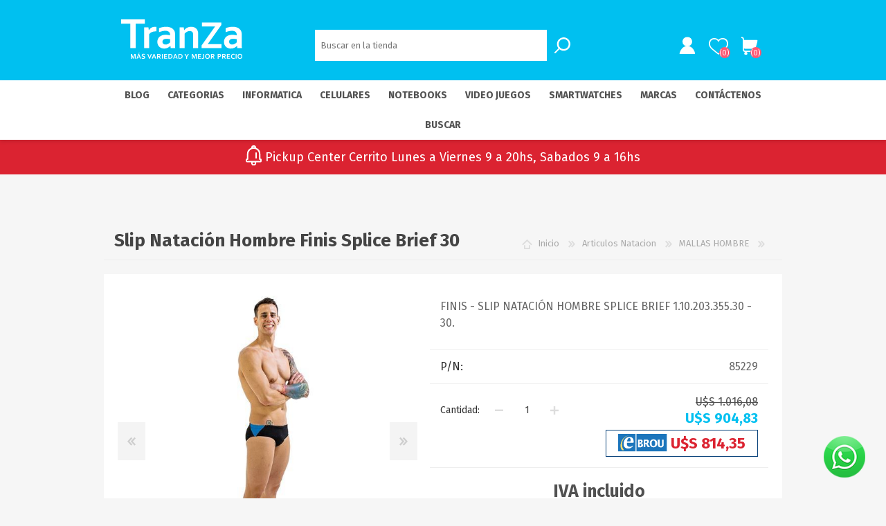

--- FILE ---
content_type: text/html; charset=utf-8
request_url: https://www.tranza.com/slip-natacion-hombre-finis-splice-brief-30
body_size: 317767
content:


<!DOCTYPE html>
<html class="html-product-details-page">
    <head>
        <title>Comprar Slip Nataci&#243;n Hombre Finis Splice Brief 30 FINIS en Uruguay | Tranza tecnologia|Tranza Uruguay | Tecnolog&#237;a con expertos y precios garantizados</title>
        <meta http-equiv="Content-type" content="text/html;charset=UTF-8" />
        <meta name="description" content="Buscas Slip Nataci&#243;n Hombre Finis Splice Brief 30? Compra segura en Uruguay con especialistas en tecnologia real." />
        <meta name="keywords" content="Slip Nataci&#243;n Hombre Finis Splice Brief 30, FINIS, comprar, uruguay, tranza, tecnologia" />
        <meta name="generator" content="nopCommerce" />
        <meta name="viewport" content="width=device-width, initial-scale=1.0, user-scalable=0, minimum-scale=1.0, maximum-scale=1.0" />
        <meta name="facebook-domain-verification" content="v39knmu58mypd1h64nzikahd7jkj32" />
<meta property="og:type" content="product" />
<meta property="og:title" content="Slip Nataci&#243;n Hombre Finis Splice Brief 30" />
<meta property="og:description" content="Buscas Slip Nataci&#243;n Hombre Finis Splice Brief 30? Compra segura en Uruguay con especialistas en tecnologia real." />
<meta property="og:image" content="https://www.tranza.com/content/images/thumbs/0068397_110203355_01.jpg_600.jpeg" />
<meta property="og:url" content="https://www.tranza.com/slip-natacion-hombre-finis-splice-brief-30" />
<meta property="og:site_name" content="TranZa" />
<meta property="twitter:card" content="summary" />
<meta property="twitter:site" content="TranZa" />
<meta property="twitter:title" content="Slip Nataci&#243;n Hombre Finis Splice Brief 30" />
<meta property="twitter:description" content="Buscas Slip Nataci&#243;n Hombre Finis Splice Brief 30? Compra segura en Uruguay con especialistas en tecnologia real." />
<meta property="twitter:image" content="https://www.tranza.com/content/images/thumbs/0068397_110203355_01.jpg_600.jpeg" />
<meta property="twitter:url" content="https://www.tranza.com/slip-natacion-hombre-finis-splice-brief-30" />

        
        

        <script src="/Plugins/FoxNetSoft.GoogleAnalytics4/Scripts/GoogleAnalytics4.js"></script>
<script>
window.dataLayer = window.dataLayer || [];
var GA4_productImpressions = GA4_productImpressions || [];
var GA4_productDetails = GA4_productDetails || [];
var GA4_cartproducts = GA4_cartproducts || [];
var GA4_wishlistproducts = GA4_wishlistproducts || [];
</script>
<!-- Google Tag Manager -->
<script>(function(w,d,s,l,i){w[l]=w[l]||[];w[l].push({'gtm.start':
new Date().getTime(),event:'gtm.js'});var f=d.getElementsByTagName(s)[0],
j=d.createElement(s),dl=l!='dataLayer'?'&l='+l:'';j.async=true;j.src=
'https://www.googletagmanager.com/gtm.js?id='+i+dl;f.parentNode.insertBefore(j,f);
})(window,document,'script','dataLayer','GTM-N2NPSG6');</script>
<!-- End Google Tag Manager -->
<script src="/Plugins/FoxNetSoft.GoogleEnhancedEcommerce/Scripts/googleeehelper.js"></script>
<script>
window.dataLayer = window.dataLayer || [];
var GEE_productImpressions = GEE_productImpressions || [];
var GEE_productDetails = GEE_productDetails || [];
var GEE_cartproducts = GEE_cartproducts || [];
var GEE_wishlistproducts = GEE_wishlistproducts || [];
GEE_productDetails = [{
  'name': 'Slip Natación Hombre Finis Splice Brief 30',
  'id': '29670',
  'price': '904.83',
  'category': 'MALLAS HOMBRE',
  'productId': 29670
}];
dataLayer.push({
'ecommerce': {
'detail': {
'actionField': {
'list': 'product'
},
'products': GEE_productDetails
},
'currencyCode': 'USD',
'impressions': GEE_productImpressions
}
});
</script>
<!-- Google Tag Manager -->
<script>(function(w,d,s,l,i){w[l]=w[l]||[];w[l].push({'gtm.start':
new Date().getTime(),event:'gtm.js'});var f=d.getElementsByTagName(s)[0],
j=d.createElement(s),dl=l!='dataLayer'?'&l='+l:'';j.async=true;j.src=
'https://www.googletagmanager.com/gtm.js?id='+i+dl;f.parentNode.insertBefore(j,f);
})(window,document,'script','dataLayer','GTM-N2NPSG6');</script>
<!-- End Google Tag Manager -->




<style>
    
    .product-details-page .full-description {
        display: none;
    }
    .product-details-page .ui-tabs .full-description {
        display: block;
    }
    .product-details-page .tabhead-full-description {
        display: none;
    }
    


</style><script id="mcjs">!function(c,h,i,m,p){m=c.createElement(h),p=c.getElementsByTagName(h)[0],m.async=1,m.src=i,p.parentNode.insertBefore(m,p)}(document,"script","https://chimpstatic.com/mcjs-connected/js/users/8f6b1d6fdf303225912f33007/8168b3cb6cfc5a61a9b40b8d7.js");</script>

        

        <link href="/bundles/styles/cu3kxzyd3-v1wovgoqdnnarmbxhm2530ch6c3_e0y7c1?v=rh4_3VaE0it8aiqGelhp3Kpnx1Wld5f9FIBSwt1fD2k1" rel="stylesheet"/>


        <script src="/bundles/scripts/28tbu5l3mtbuuo8i_akagschqq6dgflzg2gvw-zkxy01?v=Lk6mZXurcGmFEI6A3TColH_5LfjNSTNLgse0CEuzT781"></script>


        
        
        
        
        
<link rel="shortcut icon" href="https://www.tranza.com/favicon.ico" />

<link rel="apple-touch-icon-precomposed" sizes="57x57" href="/themes/prisma/content/img/favicon/apple-touch-icon-57x57.png" />
<link rel="apple-touch-icon-precomposed" sizes="114x114" href="/themes/prisma/content/img/favicon/apple-touch-icon-114x114.png" />
<link rel="apple-touch-icon-precomposed" sizes="72x72" href="/themes/prisma/content/img/favicon/apple-touch-icon-72x72.png" />
<link rel="apple-touch-icon-precomposed" sizes="144x144" href="/themes/prisma/content/img/favicon/apple-touch-icon-144x144.png" />
<link rel="apple-touch-icon-precomposed" sizes="60x60" href="/themes/prisma/content/img/favicon/apple-touch-icon-60x60.png" />
<link rel="apple-touch-icon-precomposed" sizes="120x120" href="/themes/prisma/content/img/favicon/apple-touch-icon-120x120.png" />
<link rel="apple-touch-icon-precomposed" sizes="76x76" href="/themes/prisma/content/img/favicon/apple-touch-icon-76x76.png" />
<link rel="apple-touch-icon-precomposed" sizes="152x152" href="/themes/prisma/content/img/favicon/apple-touch-icon-152x152.png" />
<link rel="icon" type="image/png" href="/themes/prisma/content/img/favicon/favicon-196x196.png" sizes="196x196" />
<link rel="icon" type="image/png" href="/themes/prisma/content/img/favicon/favicon-96x96.png" sizes="96x96" />
<link rel="icon" type="image/png" href="/themes/prisma/content/img/favicon/favicon-32x32.png" sizes="32x32" />
<link rel="icon" type="image/png" href="/themes/prisma/content/img/favicon/favicon-16x16.png" sizes="16x16" />
<link rel="icon" type="image/png" href="/themes/prisma/content/img/favicon/favicon-128.png" sizes="128x128" />
<meta name="application-name" content="&nbsp;"/>
<meta name="msapplication-TileColor" content="#FFFFFF" />
<meta name="msapplication-TileImage" content="/themes/prisma/content/img/favicon/mstile-144x144.png" />
<meta name="msapplication-square70x70logo" content="/themes/prisma/content/img/favicon/mstile-70x70.png" />
<meta name="msapplication-square150x150logo" content="/themes/prisma/content/img/favicon/mstile-150x150.png" />
<meta name="msapplication-wide310x150logo" content="/themes/prisma/content/img/favicon/mstile-310x150.png" />
<meta name="msapplication-square310x310logo" content="/themes/prisma/content/img/favicon/mstile-310x310.png" />


        <link href="https://fonts.googleapis.com/css?family=Comfortaa:400,700|Fira+Sans:400,700|Open+Sans:400,700|Playfair+Display:400,700&amp;subset=cyrillic,cyrillic-ext,greek,greek-ext,latin-ext" rel="stylesheet">
        <!--Powered by nopCommerce - http://www.nopCommerce.com-->
    </head>
    <body class="product-details-page-body font-fira-sans item-type-1 aw-theme">
        

<!-- Google Tag Manager (noscript) -->
<noscript><iframe src="https://www.googletagmanager.com/ns.html?id=GTM-N2NPSG6" height="0" width="0" style="display:none;visibility:hidden"></iframe></noscript>
<!-- End Google Tag Manager (noscript) --><!-- Google Tag Manager (noscript) -->
<noscript><iframe src="https://www.googletagmanager.com/ns.html?id=GTM-N2NPSG6" height="0" width="0" style="display:none;visibility:hidden"></iframe></noscript>
<!-- End Google Tag Manager (noscript) -->


<div class="ajax-loading-block-window" style="display: none">
</div>
<div id="dialog-notifications-success" title="Notificación" style="display:none;">
</div>
<div id="dialog-notifications-error" title="Error" style="display:none;">
</div>
<div id="dialog-notifications-warning" title="Advertencia" style="display:none;">
</div>
<div id="bar-notification" class="bar-notification">
    <span class="close" title="Cerrar">&nbsp;</span>
</div>




<!--[if lte IE 7]>
    <div style="clear:both;height:59px;text-align:center;position:relative;">
        <a href="http://www.microsoft.com/windows/internet-explorer/default.aspx" target="_blank">
            <img src="/Themes/Prisma/Content/img/ie_warning.jpg" height="42" width="820" alt="You are using an outdated browser. For a faster, safer browsing experience, upgrade for free today." />
        </a>
    </div>
<![endif]-->


<div class="master-wrapper-page">
    <div class="master-header-wrapper-parent">
        <div class="master-header-wrapper">
            
            <div class="header-wrapper">
                
<div class="header">
    
    <div class="header-logo">
        



<a href="/" class="logo">
<svg  width="220.64mm" height="71.39mm" viewBox="0 0 625.44 202.37">
  <defs>
    <symbol id="logo" data-name="logo" viewBox="0 0 625.44 202.37">
      <path d="M74.55,147.07h-27V22.52H0V0H122V22.52H74.55V147.07ZM182.34,61.26v-23a44.52,44.52,0,0,0-6.8-.45c-7.58,0-14,1.58-19.44,4.69a33.83,33.83,0,0,0-12.69,12.8H143l-2.4-14.79H118.94V147.07h26.12V75.68a29.13,29.13,0,0,1,14-10.85,57.5,57.5,0,0,1,21.06-3.57Zm72.28,74.48h-.45a49.72,49.72,0,0,1-5.26,4.73,51.21,51.21,0,0,1-7.06,4.58,40.86,40.86,0,0,1-19.25,4.73,41.6,41.6,0,0,1-14.19-2.37,32,32,0,0,1-11.34-6.83,31.48,31.48,0,0,1-7.43-10.77,35.65,35.65,0,0,1-2.7-14.12,37.11,37.11,0,0,1,3.11-15.43,33.14,33.14,0,0,1,8.75-11.52,38.79,38.79,0,0,1,13.44-7.21,56.8,56.8,0,0,1,17.26-2.48,88.5,88.5,0,0,1,12.77.87A96.67,96.67,0,0,1,252.48,82V77.74a20.26,20.26,0,0,0-1.28-7.17,15.9,15.9,0,0,0-4-6.16,20.35,20.35,0,0,0-7.32-4.27,33.4,33.4,0,0,0-11-1.58A73.18,73.18,0,0,0,213,60.29a125.32,125.32,0,0,0-17.16,5.25V45.2a86.8,86.8,0,0,1,17-5.37,95.89,95.89,0,0,1,18.92-2,65.69,65.69,0,0,1,20.42,2.85,43,43,0,0,1,14.64,7.88,31.81,31.81,0,0,1,8.86,11.83,37.75,37.75,0,0,1,2.89,14.83v40.16c0,7.06.08,13.1.23,18.17s.3,9.53.45,13.51H255.74l-1.12-11.33Zm-2.14-34.09c-2.48-.6-5.33-1.12-8.56-1.61a65.13,65.13,0,0,0-9.76-.72c-6.38,0-11.41,1.28-15.09,3.8s-5.56,6.42-5.56,11.63a14.48,14.48,0,0,0,1.28,6.31,12.24,12.24,0,0,0,3.38,4.47,15.13,15.13,0,0,0,5,2.66,21.45,21.45,0,0,0,6,.86,25.22,25.22,0,0,0,7.47-1.05,32.8,32.8,0,0,0,6.46-2.62,31,31,0,0,0,5.33-3.57,39.75,39.75,0,0,0,4-3.87V101.65Zm73.1-46.32H326a40,40,0,0,1,5.82-6.49,40.44,40.44,0,0,1,8-5.6,47.6,47.6,0,0,1,9.95-3.9,43.23,43.23,0,0,1,11.6-1.5,48.94,48.94,0,0,1,11.3,1.31,34.23,34.23,0,0,1,9.94,4.13,30.18,30.18,0,0,1,8,7.25,34.24,34.24,0,0,1,5.45,10.62,34.68,34.68,0,0,1,1.5,7.43c.26,2.67.37,5.78.37,9.31v69.18H371.83V81.91a70.09,70.09,0,0,0-.34-7.36,21.62,21.62,0,0,0-1.2-5.41,13.44,13.44,0,0,0-6-7.24,20.14,20.14,0,0,0-9.72-2.22A31.38,31.38,0,0,0,340,63.29a37.46,37.46,0,0,0-12.35,10.4v73.38H301.56V40.54h21.62l2.4,14.79Zm273.19,80.41h-.45a48.57,48.57,0,0,1-5.25,4.73,51.82,51.82,0,0,1-7.06,4.58,40.86,40.86,0,0,1-19.26,4.73,41.68,41.68,0,0,1-14.19-2.37,32.08,32.08,0,0,1-11.33-6.83,31.48,31.48,0,0,1-7.43-10.77,35.48,35.48,0,0,1-2.71-14.12,37,37,0,0,1,3.12-15.43A33.23,33.23,0,0,1,543,88.74a39,39,0,0,1,13.44-7.21,56.82,56.82,0,0,1,17.27-2.48,88.25,88.25,0,0,1,12.76.87A95.62,95.62,0,0,1,596.63,82V77.74a20.25,20.25,0,0,0-1.27-7.17,15.82,15.82,0,0,0-4.06-6.16A20.17,20.17,0,0,0,584,60.14a33.29,33.29,0,0,0-11-1.58,73.34,73.34,0,0,0-15.85,1.73A125.64,125.64,0,0,0,540,65.54V45.2a86.8,86.8,0,0,1,17-5.37,95.73,95.73,0,0,1,18.92-2,65.73,65.73,0,0,1,20.42,2.85A43,43,0,0,1,611,48.57a31.92,31.92,0,0,1,8.86,11.83,37.93,37.93,0,0,1,2.89,14.83v40.16c0,7.06.07,13.1.23,18.17s.3,9.53.45,13.51H599.9l-1.13-11.33Zm-2.14-34.09c-2.47-.6-5.33-1.12-8.56-1.61a64.9,64.9,0,0,0-9.75-.72c-6.39,0-11.42,1.28-15.09,3.8s-5.56,6.42-5.56,11.63a14.34,14.34,0,0,0,1.28,6.31,12.33,12.33,0,0,0,3.37,4.47,15.28,15.28,0,0,0,5,2.66,21.45,21.45,0,0,0,6,.86,25.26,25.26,0,0,0,7.47-1.05,33.05,33.05,0,0,0,6.46-2.62,31,31,0,0,0,5.33-3.57,39.56,39.56,0,0,0,4-3.87V101.65ZM517.3,15.88v13L447.08,127H518.2v20.09H415.11V134.15L485.42,36H416.85V15.88Z" fill="#fff" fill-rule="evenodd"/>
      <path d="M62.26,195.3q.81-2.93,2-6.25l4.26-11.8h6.34v24.67H70.34v-12.5c0-1.83.08-4,.22-6.38H70.4c-.21.7-.46,1.49-.74,2.36s-.58,1.74-.89,2.58l-5.09,13.94H60.77L55.67,188c-.31-.84-.61-1.71-.89-2.58s-.53-1.66-.74-2.36h-.16c.14,2.28.22,4.39.22,6.36v12.52H49.57V177.25h6.31L60.14,189q1.06,2.94,2,6.31Zm33.39.35H86.31l-2.39,6.27H79.11l9.79-24.67H93l9.79,24.67H98.05l-2.4-6.27ZM91,183.18q-1.33,3.85-2.35,6.45l-.83,2.24H94.2l-.84-2.23c-.68-1.74-1.46-3.9-2.34-6.46ZM96,171.36l-3.51,4.57H89.06l2.54-4.57Zm23.15,23.46a2.37,2.37,0,0,0-.46-1.52,3.4,3.4,0,0,0-1.25-1,9.29,9.29,0,0,0-1.78-.6l-2.06-.45a26.86,26.86,0,0,1-2.75-.75,7.67,7.67,0,0,1-2.29-1.2,5.46,5.46,0,0,1-1.58-1.94,6.5,6.5,0,0,1-.6-3,7.85,7.85,0,0,1,.69-3.4,6.81,6.81,0,0,1,1.86-2.4,8.07,8.07,0,0,1,2.75-1.42,12.61,12.61,0,0,1,3.55-.47,20.62,20.62,0,0,1,4,.39,17.19,17.19,0,0,1,3.43,1V182a20.47,20.47,0,0,0-3.68-1.09,17.22,17.22,0,0,0-3.31-.34,6.16,6.16,0,0,0-3.44.81,2.72,2.72,0,0,0-1.21,2.43,2.78,2.78,0,0,0,.4,1.56,3,3,0,0,0,1.07,1,6.44,6.44,0,0,0,1.57.64c.58.16,1.2.3,1.87.44,1,.22,2,.48,3,.77a8.83,8.83,0,0,1,2.53,1.2,5.58,5.58,0,0,1,1.74,2,7,7,0,0,1,.65,3.19,7.57,7.57,0,0,1-.74,3.45,6.48,6.48,0,0,1-2.1,2.41,9.55,9.55,0,0,1-3.28,1.41,18.28,18.28,0,0,1-4.25.46,19.42,19.42,0,0,1-4-.4,11.18,11.18,0,0,1-3.23-1.11V197a18.21,18.21,0,0,0,3.56,1.16,17.53,17.53,0,0,0,3.58.35,12.23,12.23,0,0,0,2.1-.17,6.48,6.48,0,0,0,1.85-.6,3.45,3.45,0,0,0,1.32-1.16,3,3,0,0,0,.5-1.8Zm27.67,1.07,1-2.87c.2-.57.63-1.74,1.28-3.51l4.58-12.26h4.78l-9.65,24.67h-4.06l-9.64-24.67h4.81l4.57,12.26c.65,1.77,1.08,2.94,1.28,3.51s.54,1.53,1,2.87Zm27.79-.24,2.39,6.27h4.78L172,177.25h-4.13l-9.8,24.67h4.82l2.39-6.27Zm-4.71-12.47H170c.88,2.56,1.66,4.72,2.34,6.46l.84,2.23h-6.44l.84-2.24q1-2.59,2.34-6.45Zm34.35,1.48a6.85,6.85,0,0,1-1.42,4.38,8.52,8.52,0,0,1-4.42,2.66v.07l7.39,10.15H200.4l-6.72-9.56h-3.11v9.56H186V177.25h7.5a25,25,0,0,1,3.47.22,12.77,12.77,0,0,1,2.74.63,7.15,7.15,0,0,1,3.36,2.46,6.79,6.79,0,0,1,1.17,4.1Zm-11.48,3.92a19.59,19.59,0,0,0,2.62-.14,8.25,8.25,0,0,0,1.81-.41,3.56,3.56,0,0,0,1.89-1.41,4.05,4.05,0,0,0,.52-2.05,3.58,3.58,0,0,0-.42-1.76,2.78,2.78,0,0,0-1.4-1.21,5.75,5.75,0,0,0-1.62-.43,16.36,16.36,0,0,0-2.41-.14h-3.22v7.55Zm17.69,13.34V177.25H215v24.67Zm15.68-3.78h12.14v3.78H221.64V177.25h16V181H226.17v6.38H236v3.78h-9.86v6.95Zm17.65,3.78V177.25h6.53c.58,0,1.16,0,1.76.06s1.18.09,1.74.16,1.11.17,1.64.27a10.68,10.68,0,0,1,1.46.38,12.72,12.72,0,0,1,3.49,1.69,10.48,10.48,0,0,1,2.53,2.53,10.84,10.84,0,0,1,1.55,3.25,13.87,13.87,0,0,1,.53,3.9,15.32,15.32,0,0,1-.44,3.73,11.17,11.17,0,0,1-1.35,3.18,10.18,10.18,0,0,1-2.28,2.54,11.94,11.94,0,0,1-3.25,1.8,18,18,0,0,1-3.56.88,30.38,30.38,0,0,1-4.48.3Zm6.4-3.78a14.41,14.41,0,0,0,6.18-1.09,6.69,6.69,0,0,0,3-2.84,10,10,0,0,0,1-4.76,10.34,10.34,0,0,0-.33-2.72,7.27,7.27,0,0,0-1-2.17,6.38,6.38,0,0,0-1.52-1.63,8.24,8.24,0,0,0-2-1.13,11.18,11.18,0,0,0-2.33-.59,21.16,21.16,0,0,0-2.9-.18h-2v17.11Zm34.51-2.49h-9.35L273,201.92h-4.81L278,177.25h4.13l9.8,24.67h-4.78l-2.39-6.27ZM280,183.18q-1.32,3.85-2.34,6.45l-.84,2.24h6.43l-.84-2.23c-.67-1.74-1.46-3.9-2.34-6.46Zm16.11,18.74V177.25h6.52q.87,0,1.77.06c.6,0,1.17.09,1.74.16s1.11.17,1.64.27a10.68,10.68,0,0,1,1.46.38,13,13,0,0,1,3.49,1.69,10.66,10.66,0,0,1,2.53,2.53,11.08,11.08,0,0,1,1.55,3.25,13.88,13.88,0,0,1,.52,3.9,14.84,14.84,0,0,1-.44,3.73,10.88,10.88,0,0,1-1.34,3.18,10.18,10.18,0,0,1-2.28,2.54,12,12,0,0,1-3.26,1.8,17.72,17.72,0,0,1-3.55.88,30.42,30.42,0,0,1-4.49.3Zm6.39-3.78a14.46,14.46,0,0,0,6.19-1.09,6.61,6.61,0,0,0,3-2.84,9.85,9.85,0,0,0,1-4.76,10.33,10.33,0,0,0-.34-2.72,7.51,7.51,0,0,0-.95-2.17,6.75,6.75,0,0,0-1.52-1.63,8.43,8.43,0,0,0-2-1.13,11.12,11.12,0,0,0-2.34-.59,21,21,0,0,0-2.89-.18h-2v17.11Zm36-10.27,6.58-10.62h5L340.72,192v9.94h-4.53V192l-9.35-14.73h5l6.57,10.62Zm39,7.43q.81-2.93,2-6.25l4.27-11.8h6.34v24.67h-4.53v-12.5q0-2.74.22-6.38h-.16c-.21.7-.46,1.49-.74,2.36s-.58,1.74-.89,2.58l-5.1,13.94H376L370.92,188c-.31-.84-.61-1.71-.89-2.58s-.53-1.66-.74-2.36h-.16c.14,2.28.22,4.39.22,6.36v12.52h-4.53V177.25h6.3L375.39,189q1.07,2.94,2,6.31Zm23.77,2.84h12.14v3.78H396.75V177.25h16V181H401.28v6.38h9.86v3.78h-9.86v6.95Zm22.52-20.89h4.53v18.23a10.56,10.56,0,0,1-.17,2.09,5.58,5.58,0,0,1-.53,1.54,5,5,0,0,1-1.17,1.5,5.9,5.9,0,0,1-1.59,1,7.77,7.77,0,0,1-1.9.57,12,12,0,0,1-2.1.18,13.12,13.12,0,0,1-2.19-.18,9.79,9.79,0,0,1-1.78-.48v-3.85a9.27,9.27,0,0,0,1.74.51,9.46,9.46,0,0,0,1.83.18,3.44,3.44,0,0,0,2.54-.81,3.28,3.28,0,0,0,.79-2.39v-18.1Zm29.34,12.32a12.56,12.56,0,0,0-.56-3.94,7.78,7.78,0,0,0-1.53-2.82,6.07,6.07,0,0,0-2.31-1.68,7.67,7.67,0,0,0-2.95-.55,7.58,7.58,0,0,0-2.94.55,6.1,6.1,0,0,0-2.32,1.68,7.78,7.78,0,0,0-1.53,2.82,12.56,12.56,0,0,0-.56,3.94,12.7,12.7,0,0,0,.56,3.94,7.77,7.77,0,0,0,1.53,2.8,6.1,6.1,0,0,0,2.32,1.68,7.41,7.41,0,0,0,2.94.56,7.49,7.49,0,0,0,2.95-.56,6.07,6.07,0,0,0,2.31-1.68,7.77,7.77,0,0,0,1.53-2.8,12.7,12.7,0,0,0,.56-3.94Zm4.68,0a15.79,15.79,0,0,1-.8,5.17,11.3,11.3,0,0,1-2.35,4,10.47,10.47,0,0,1-3.78,2.64,14.31,14.31,0,0,1-10.2,0,10.47,10.47,0,0,1-3.78-2.64,11.28,11.28,0,0,1-2.34-4,16.94,16.94,0,0,1,0-10.35,11.28,11.28,0,0,1,2.34-4,10.47,10.47,0,0,1,3.78-2.64,14.31,14.31,0,0,1,10.2,0,10.47,10.47,0,0,1,3.78,2.64,11.3,11.3,0,0,1,2.35,4,15.81,15.81,0,0,1,.8,5.18Zm23.75-4.91a6.86,6.86,0,0,1-1.43,4.38,8.52,8.52,0,0,1-4.42,2.66v.07l7.39,10.15h-5.43L471,192.36h-3.1v9.56h-4.54V177.25h7.5a25,25,0,0,1,3.47.22,12.77,12.77,0,0,1,2.74.63,7.15,7.15,0,0,1,3.36,2.46,6.79,6.79,0,0,1,1.18,4.1Zm-11.49,3.92a19.49,19.49,0,0,0,2.62-.14,8.25,8.25,0,0,0,1.81-.41,3.49,3.49,0,0,0,1.89-1.41,4.05,4.05,0,0,0,.52-2.05,3.69,3.69,0,0,0-.41-1.76,2.85,2.85,0,0,0-1.41-1.21,5.75,5.75,0,0,0-1.62-.43,16.28,16.28,0,0,0-2.41-.14h-3.21v7.55Zm35.23,3.78-1.2,0c-.4,0-.76,0-1.11-.07v9.65h-4.53V177.25h7.13a26.17,26.17,0,0,1,3.13.16,13.73,13.73,0,0,1,2.38.47,7.7,7.7,0,0,1,3.9,2.47,6.64,6.64,0,0,1,1.36,4.31,6.9,6.9,0,0,1-.73,3.21,6.76,6.76,0,0,1-2.16,2.43,10.85,10.85,0,0,1-3.47,1.53,19,19,0,0,1-4.7.53ZM503,188.47q.39.06,1,.09c.4,0,.81,0,1.24,0a13.64,13.64,0,0,0,3-.29,5.85,5.85,0,0,0,2-.82,3.05,3.05,0,0,0,1.09-1.27,4,4,0,0,0,.33-1.63,3.36,3.36,0,0,0-.5-1.88,3.22,3.22,0,0,0-1.73-1.24,8.08,8.08,0,0,0-1.59-.32,21.64,21.64,0,0,0-2.32-.1H503v7.44Zm37.13-3.81A6.86,6.86,0,0,1,538.7,189a8.48,8.48,0,0,1-4.42,2.66v.07l7.4,10.15h-5.44l-6.72-9.56h-3.1v9.56h-4.53V177.25h7.5a25,25,0,0,1,3.46.22,12.87,12.87,0,0,1,2.75.63,7.07,7.07,0,0,1,3.35,2.46,6.79,6.79,0,0,1,1.18,4.1Zm-11.49,3.92a19.65,19.65,0,0,0,2.63-.14,8.15,8.15,0,0,0,1.8-.41,3.49,3.49,0,0,0,1.89-1.41,4,4,0,0,0,.53-2.05,3.58,3.58,0,0,0-.42-1.76,2.82,2.82,0,0,0-1.4-1.21,5.75,5.75,0,0,0-1.62-.43,16.45,16.45,0,0,0-2.41-.14h-3.22v7.55Zm22.23,9.56H563v3.78H546.34V177.25h16V181H550.87v6.38h9.85v3.78h-9.85v6.95Zm29.68-17.56a9.21,9.21,0,0,0-3.4.61,7.18,7.18,0,0,0-2.67,1.77,8,8,0,0,0-1.75,2.87,11.24,11.24,0,0,0-.62,3.9,11.48,11.48,0,0,0,.57,3.83,7.3,7.3,0,0,0,1.64,2.76,6.7,6.7,0,0,0,2.61,1.67,10,10,0,0,0,3.49.56,18.62,18.62,0,0,0,2.86-.21,17.06,17.06,0,0,0,2.73-.62v3.86a20,20,0,0,1-2.78.58,22.31,22.31,0,0,1-3.1.21,15.82,15.82,0,0,1-5.52-.89,10.93,10.93,0,0,1-4-2.54,10.45,10.45,0,0,1-2.4-3.9,15,15,0,0,1-.81-5,15.57,15.57,0,0,1,.86-5.24,12.29,12.29,0,0,1,2.48-4.19,11.36,11.36,0,0,1,4-2.79,14.4,14.4,0,0,1,5.49-1,20.16,20.16,0,0,1,3,.21,14.12,14.12,0,0,1,2.52.6v3.8a18,18,0,0,0-2.75-.62,17.56,17.56,0,0,0-2.49-.17Zm10.77,21.34V177.25h4.54v24.67Zm29.43-12.35a12.58,12.58,0,0,0-.55-3.94,7.78,7.78,0,0,0-1.53-2.82,6.1,6.1,0,0,0-2.32-1.68,7.58,7.58,0,0,0-2.94-.55,7.67,7.67,0,0,0-2.95.55,6.07,6.07,0,0,0-2.31,1.68,7.78,7.78,0,0,0-1.53,2.82,12.28,12.28,0,0,0-.56,3.94,12.41,12.41,0,0,0,.56,3.94,7.77,7.77,0,0,0,1.53,2.8,6.07,6.07,0,0,0,2.31,1.68,7.49,7.49,0,0,0,2.95.56,7.41,7.41,0,0,0,2.94-.56,6.1,6.1,0,0,0,2.32-1.68,7.77,7.77,0,0,0,1.53-2.8,12.71,12.71,0,0,0,.55-3.94Zm4.69,0a16.06,16.06,0,0,1-.8,5.17,11.45,11.45,0,0,1-2.35,4,10.56,10.56,0,0,1-3.78,2.64,14.31,14.31,0,0,1-10.2,0,10.47,10.47,0,0,1-3.78-2.64,11.45,11.45,0,0,1-2.35-4,17.14,17.14,0,0,1,0-10.35,11.45,11.45,0,0,1,2.35-4,10.47,10.47,0,0,1,3.78-2.64,14.31,14.31,0,0,1,10.2,0,10.56,10.56,0,0,1,3.78,2.64,11.45,11.45,0,0,1,2.35,4A16.08,16.08,0,0,1,625.44,189.57Z" fill="#fff" fill-rule="evenodd"/>
    </symbol>
  </defs>
  <g id="Capa_2" data-name="Capa 2">
    <g id="Layer_1" data-name="Layer 1">
      <use width="625.44" height="202.37" xlink:href="#logo"/>
    </g>
  </g>
</svg>




</a>
    </div>
    <div class="header-links-wrapper">
        <div class="header-selectors-wrapper">
            
            
            
            
            
        </div>
        <div class="header-links">
    <ul>
        
            <li><a href="/register" class="ico-register">Registro</a></li>
            <li><a href="/login" class="ico-login">Iniciar sesión</a></li>
                            <li>
                <a href="/wishlist" class="ico-wishlist">
                    <span class="wishlist-label">Favoritos</span>
                    <span class="wishlist-qty">(0)</span>
                </a>
            </li>
                    <li id="topcartlink">
                <a href="/cart" class="ico-cart">
                    <span class="cart-label">Carrito</span>
                    <span class="cart-qty">(0)</span>
                </a>
            </li>
        
    </ul>
            <script type="text/javascript">
            $(document).ready(function () {
                $('.header').on('mouseenter', '#topcartlink', function () {
                    $('#flyout-cart').addClass('active');
                });
                $('.header').on('mouseleave', '#topcartlink', function () {
                    $('#flyout-cart').removeClass('active');
                });
                $('.header').on('mouseenter', '#flyout-cart', function () {
                    $('#flyout-cart').addClass('active');
                });
                $('.header').on('mouseleave', '#flyout-cart', function () {
                    $('#flyout-cart').removeClass('active');
                });
            });
        </script>
</div>

        <div id="flyout-cart" class="flyout-cart" data-removeItemFromCartUrl="/PrismaTheme/RemoveItemFromCart" data-flyoutCartUrl="/NopAjaxCartFlyoutShoppingCart">
    <span class="cart-qty">(0)</span>
    <div class="mini-shopping-cart">
        <div class="count">
No tienes artículos en tu carrito.        </div>
    </div>
</div>

    </div>
    <div class="search-box store-search-box">
        <form action="/search" id="small-search-box-form" method="get">    <input type="text" class="search-box-text" id="small-searchterms" autocomplete="off" name="q" placeholder="Buscar en la tienda" />







<input type="hidden" class="instantSearchResourceElement"
       data-highlightFirstFoundElement="true"
       data-minKeywordLength="3"
       data-instantSearchUrl="/instantSearchFor"
       data-homePageUrl="/"
       data-searchInProductDescriptions="true"
       data-numberOfVisibleProducts="8" />


<script id="instantSearchItemTemplate" type="text/x-kendo-template">
    <div class="instant-search-item" data-url="${ data.CustomProperties.Url }">
        <div class="img-block">
            <img src="${ data.DefaultPictureModel.ImageUrl }" alt="${ data.Name }" title="${ data.Name }" style="border: none">
        </div>
        <div class="detail">
            <div class="title">${ data.Name }</div>
            <div class="price"># var price = ""; if (data.ProductPrice.Price) { price = data.ProductPrice.Price } # #= price #</div>           
        </div>
    </div>
</script>    <input type="submit" class="button-1 search-box-button" value="Buscar" />
        <script type="text/javascript">
            $("#small-search-box-form").submit(function(event) {
                if ($("#small-searchterms").val() == "") {
                    alert('Por favor introduzca la palabra clave de búsqueda');
                    $("#small-searchterms").focus();
                    event.preventDefault();
                }
            });
        </script>
</form>
    </div>
    
		
</div>
                <script type="text/javascript">
                (function() {
                    AjaxCart.init(false, '.cart-qty', '.wishlist-qty');
                })();
                </script>
                <div class="responsive-nav-wrapper-parent">
                    <div class="responsive-nav-wrapper">
                        <div class="menu-title">
                            <span>Menú</span>
                        </div>
                        <div class="search-wrap">
                            <span>Buscar</span>
                        </div>
                        <div class="personal-button" id="header-links-opener">
                            <span>Menú personal</span>
                        </div>
                        <div class="wishlist-button">
                            <a href="/wishlist" class="ico-wishlist">
                                <span class="wishlist-label">Favoritos</span>
                                <span class="wishlist-qty">(0)</span>
                            </a>
                        </div>
                        <div class="shopping-cart-link">
                            <a href="/cart">Carrito</a>
                            <span class="cart-qty">(0)</span>
                        </div>
                    </div>
                </div>
            </div>
        </div>
        <div class="overlayOffCanvas"></div>
        <div class="header-menu">
            <div class="navigation-wrapper">
                <div class="close-menu">
                    <span>Cerrar</span>
                </div>
            </div>

								







    <ul class="mega-menu"
        data-isRtlEnabled="false"
        data-enableClickForDropDown="false">
    <li class="">
        
        <a href="/blog" class="" title="Blog" ><span> Blog</span></a>

    </li>



<li class="has-sublist">

        <span class="with-subcategories single-item-categories labelfornextplusbutton">Categorias</span>

        <div class="plus-button"></div>
        <div class="sublist-wrap">
            <div class="navigation-wrapper">
                <div class="close-menu">
                    <span>Cerrar</span>
                </div>
                <div class="back-button">
                    <span>Volver</span>
                </div>
            </div>
            <ul class="sublist">
                            <li class="has-sublist">
                <a href="/informatica-computacion-gamer-tranza" title="Informatica" class="with-subcategories"><span>Informatica</span></a>
                <div class="plus-button"></div>
                <div class="sublist-wrap">
                    <div class="navigation-wrapper">
                        <div class="close-menu">
                            <span>Cerrar</span>
                        </div>
                        <div class="back-button">
                            <span>Volver</span>
                        </div>
                    </div>
                    <ul class="sublist">
                                    <li class="has-sublist">
                <a href="/computadoras" title="Computadoras" class="with-subcategories"><span>Computadoras</span></a>
                <div class="plus-button"></div>
                <div class="sublist-wrap">
                    <div class="navigation-wrapper">
                        <div class="close-menu">
                            <span>Cerrar</span>
                        </div>
                        <div class="back-button">
                            <span>Volver</span>
                        </div>
                    </div>
                    <ul class="sublist">
                                    <li class="has-sublist">
                <a href="/notebooks-gamer-estudio" title="Notebooks" class="with-subcategories"><span>Notebooks</span></a>
                <div class="plus-button"></div>
                <div class="sublist-wrap">
                    <div class="navigation-wrapper">
                        <div class="close-menu">
                            <span>Cerrar</span>
                        </div>
                        <div class="back-button">
                            <span>Volver</span>
                        </div>
                    </div>
                    <ul class="sublist">
                                    <li>
                <a class="lastLevelCategory" href="/nuevos-12-a-133" title="Nuevos 12&quot; a 13.3&quot;"><span>Nuevos 12&quot; a 13.3&quot;</span></a>
            </li>
            <li>
                <a class="lastLevelCategory" href="/nuevos-14-a-156" title="Nuevos 14&quot; a 15.6&quot;"><span>Nuevos 14&quot; a 15.6&quot;</span></a>
            </li>
            <li>
                <a class="lastLevelCategory" href="/nuevos-17-a-19" title="NUEVOS 17&quot; A 19&quot;"><span>NUEVOS 17&quot; A 19&quot;</span></a>
            </li>
            <li>
                <a class="lastLevelCategory" href="/gamers-nuevos" title="GAMERS Nuevos"><span>GAMERS Nuevos</span></a>
            </li>
            <li>
                <a class="lastLevelCategory" href="/nbb-nuevos-espanol" title="Nuevos Espa&#241;ol"><span>Nuevos Espa&#241;ol</span></a>
            </li>
            <li>
                <a class="lastLevelCategory" href="/macbooks" title="MACBOOKS"><span>MACBOOKS</span></a>
            </li>
            <li>
                <a class="lastLevelCategory" href="/notebooks-ref-14" title="Notebook Ref 14"><span>Notebook Ref 14</span></a>
            </li>
            <li>
                <a class="lastLevelCategory" href="/notebooks-ref-156" title="Notebook Ref 15.6"><span>Notebook Ref 15.6</span></a>
            </li>
            <li>
                <a class="lastLevelCategory" href="/notebooks-ref" title="Notebook Ref 17"><span>Notebook Ref 17</span></a>
            </li>
            <li>
                <a class="lastLevelCategory" href="/notebooks-win-pro" title="Con Windows PRO"><span>Con Windows PRO</span></a>
            </li>
            <li>
                <a class="lastLevelCategory" href="/chromebooks-2" title="Chromebooks"><span>Chromebooks</span></a>
            </li>
            <li>
                <a class="lastLevelCategory" href="/notebooks-3" title="NOTEBOOKS"><span>NOTEBOOKS</span></a>
            </li>
            <li>
                <a class="lastLevelCategory" href="/nuevos-17" title="NUEVOS 17&quot;"><span>NUEVOS 17&quot;</span></a>
            </li>
            <li>
                <a class="lastLevelCategory" href="/netbooks-ref" title="NETBOOKS REF."><span>NETBOOKS REF.</span></a>
            </li>
            <li>
                <a class="lastLevelCategory" href="/pci" title="PCI"><span>PCI</span></a>
            </li>
            <li>
                <a class="lastLevelCategory" href="/notebooks-corporativos" title="NOTEBOOKS CORPORATIVOS"><span>NOTEBOOKS CORPORATIVOS</span></a>
            </li>
            <li>
                <a class="lastLevelCategory" href="/free-os" title="FREE OS"><span>FREE OS</span></a>
            </li>
            <li>
                <a class="lastLevelCategory" href="/gamers-ref" title="GAMERS REF."><span>GAMERS REF.</span></a>
            </li>
            <li>
                <a class="lastLevelCategory" href="/netbooksnuevos" title="Netbook Nuevos"><span>Netbook Nuevos</span></a>
            </li>
            <li>
                <a class="lastLevelCategory" href="/ultrabooks-ref" title="Ultrabook Ref"><span>Ultrabook Ref</span></a>
            </li>


                            <li>
                                <a class="view-all" href="/notebooks-gamer-estudio" title="Ver todo">
                                    <span>Ver todo</span>
                                </a>
                            </li>
                    </ul>
                </div>
            </li>
            <li>
                <a class="lastLevelCategory" href="/computadoras-de-escritorio" title="Pc  Escritorio"><span>Pc  Escritorio</span></a>
            </li>
            <li class="has-sublist">
                <a href="/tablets-e-readers" title="Tablets" class="with-subcategories"><span>Tablets</span></a>
                <div class="plus-button"></div>
                <div class="sublist-wrap">
                    <div class="navigation-wrapper">
                        <div class="close-menu">
                            <span>Cerrar</span>
                        </div>
                        <div class="back-button">
                            <span>Volver</span>
                        </div>
                    </div>
                    <ul class="sublist">
                                    <li>
                <a class="lastLevelCategory" href="/tablets-3" title="TABLETS"><span>TABLETS</span></a>
            </li>
            <li>
                <a class="lastLevelCategory" href="/tablets-3g4g5g" title="TABLETS 3G/4G/5G"><span>TABLETS 3G/4G/5G</span></a>
            </li>
            <li>
                <a class="lastLevelCategory" href="/ipad" title="IPAD"><span>IPAD</span></a>
            </li>
            <li>
                <a class="lastLevelCategory" href="/amazon-2" title="AMAZON"><span>AMAZON</span></a>
            </li>
            <li>
                <a class="lastLevelCategory" href="/e-reader" title="E-READER"><span>E-READER</span></a>
            </li>
            <li>
                <a class="lastLevelCategory" href="/tablets-ref" title="TABLETS REF"><span>TABLETS REF</span></a>
            </li>
            <li>
                <a class="lastLevelCategory" href="/tableta-digitalizadora" title="T. Digitalizadora X-Pen"><span>T. Digitalizadora X-Pen</span></a>
            </li>
            <li>
                <a class="lastLevelCategory" href="/tablets-con-windows" title="TABLETS CON WINDOWS"><span>TABLETS CON WINDOWS</span></a>
            </li>
            <li>
                <a class="lastLevelCategory" href="/pizarra-electronica" title="PIZARRA ELECTR&#211;NICA"><span>PIZARRA ELECTR&#211;NICA</span></a>
            </li>
            <li>
                <a class="lastLevelCategory" href="/tablet-grafica" title="TABLET GRAFICA"><span>TABLET GRAFICA</span></a>
            </li>
            <li>
                <a class="lastLevelCategory" href="/tableta-digitalizadora-2" title="TABLETA DIGITALIZADORA"><span>TABLETA DIGITALIZADORA</span></a>
            </li>
            <li>
                <a class="lastLevelCategory" href="/2-en-1-3" title="2 EN 1"><span>2 EN 1</span></a>
            </li>
            <li>
                <a class="lastLevelCategory" href="/sky-devices-3" title="SKY DEVICES"><span>SKY DEVICES</span></a>
            </li>
            <li>
                <a class="lastLevelCategory" href="/repuestos-tablets" title="REPUESTOS TABLETS"><span>REPUESTOS TABLETS</span></a>
            </li>
            <li>
                <a class="lastLevelCategory" href="/samsung-repuestos" title="SAMSUNG REPUESTOS"><span>SAMSUNG REPUESTOS</span></a>
            </li>
            <li>
                <a class="lastLevelCategory" href="/accesorios-ipad-2" title="ACCESORIOS IPAD"><span>ACCESORIOS IPAD</span></a>
            </li>


                    </ul>
                </div>
            </li>
            <li class="has-sublist">
                <a href="/all-in-one-2" title="All in One" class="with-subcategories"><span>All in One</span></a>
                <div class="plus-button"></div>
                <div class="sublist-wrap">
                    <div class="navigation-wrapper">
                        <div class="close-menu">
                            <span>Cerrar</span>
                        </div>
                        <div class="back-button">
                            <span>Volver</span>
                        </div>
                    </div>
                    <ul class="sublist">
                                    <li>
                <a class="lastLevelCategory" href="/aio" title="AIO"><span>AIO</span></a>
            </li>
            <li>
                <a class="lastLevelCategory" href="/accesorios-42" title="ACCESORIOS"><span>ACCESORIOS</span></a>
            </li>
            <li>
                <a class="lastLevelCategory" href="/pc" title="PC"><span>PC</span></a>
            </li>
            <li>
                <a class="lastLevelCategory" href="/mini-pc-3" title="MINI PC"><span>MINI PC</span></a>
            </li>
            <li>
                <a class="lastLevelCategory" href="/imac-2" title="IMAC"><span>IMAC</span></a>
            </li>
            <li>
                <a class="lastLevelCategory" href="/aio-touch" title="AIO TOUCH"><span>AIO TOUCH</span></a>
            </li>


                    </ul>
                </div>
            </li>
            <li class="has-sublist">
                <a href="/apple-3" title="Apple" class="with-subcategories"><span>Apple</span></a>
                <div class="plus-button"></div>
                <div class="sublist-wrap">
                    <div class="navigation-wrapper">
                        <div class="close-menu">
                            <span>Cerrar</span>
                        </div>
                        <div class="back-button">
                            <span>Volver</span>
                        </div>
                    </div>
                    <ul class="sublist">
                                    <li>
                <a class="lastLevelCategory" href="/apple-watch" title="APPLE WATCH"><span>APPLE WATCH</span></a>
            </li>
            <li>
                <a class="lastLevelCategory" href="/ipad-2" title="IPAD"><span>IPAD</span></a>
            </li>
            <li>
                <a class="lastLevelCategory" href="/macbook" title="MACBOOK"><span>MACBOOK</span></a>
            </li>
            <li>
                <a class="lastLevelCategory" href="/macbooks-2" title="MACBOOKS"><span>MACBOOKS</span></a>
            </li>
            <li>
                <a class="lastLevelCategory" href="/mac-mini" title="MAC MINI"><span>MAC MINI</span></a>
            </li>
            <li>
                <a class="lastLevelCategory" href="/iphone" title="IPHONE"><span>IPHONE</span></a>
            </li>
            <li>
                <a class="lastLevelCategory" href="/apple-tv" title="APPLE TV"><span>APPLE TV</span></a>
            </li>
            <li>
                <a class="lastLevelCategory" href="/accesorios-ipad" title="ACCESORIOS IPAD"><span>ACCESORIOS IPAD</span></a>
            </li>
            <li>
                <a class="lastLevelCategory" href="/accesorios-iphone" title="ACCESORIOS IPHONE"><span>ACCESORIOS IPHONE</span></a>
            </li>
            <li>
                <a class="lastLevelCategory" href="/accesorios-macbook" title="ACCESORIOS MACBOOK"><span>ACCESORIOS MACBOOK</span></a>
            </li>
            <li>
                <a class="lastLevelCategory" href="/apple-8" title="APPLE"><span>APPLE</span></a>
            </li>
            <li>
                <a class="lastLevelCategory" href="/parlantes-auto-3" title="PARLANTES AUTO"><span>PARLANTES AUTO</span></a>
            </li>
            <li>
                <a class="lastLevelCategory" href="/homepad" title="HOMEPAD"><span>HOMEPAD</span></a>
            </li>
            <li>
                <a class="lastLevelCategory" href="/imac" title="IMAC"><span>IMAC</span></a>
            </li>
            <li>
                <a class="lastLevelCategory" href="/repuestos" title="REPUESTOS"><span>REPUESTOS</span></a>
            </li>


                    </ul>
                </div>
            </li>
            <li>
                <a class="lastLevelCategory" href="/ultrabooks" title="Ultrabooks"><span>Ultrabooks</span></a>
            </li>
            <li>
                <a class="lastLevelCategory" href="/chromebooks" title="Chromebooks"><span>Chromebooks</span></a>
            </li>
            <li>
                <a class="lastLevelCategory" href="/mini-pcs" title="Mini Pcs"><span>Mini Pcs</span></a>
            </li>
            <li>
                <a class="lastLevelCategory" href="/pc-recertificados" title="PC Recertificados"><span>PC Recertificados</span></a>
            </li>
            <li>
                <a class="lastLevelCategory" href="/mini-notebook" title="Mini Notebook"><span>Mini Notebook</span></a>
            </li>


                    </ul>
                </div>
            </li>
            <li class="has-sublist">
                <a href="/componentes-2" title="Componentes" class="with-subcategories"><span>Componentes</span></a>
                <div class="plus-button"></div>
                <div class="sublist-wrap">
                    <div class="navigation-wrapper">
                        <div class="close-menu">
                            <span>Cerrar</span>
                        </div>
                        <div class="back-button">
                            <span>Volver</span>
                        </div>
                    </div>
                    <ul class="sublist">
                                    <li class="has-sublist">
                <a href="/procesadores-4" title="Procesadores" class="with-subcategories"><span>Procesadores</span></a>
                <div class="plus-button"></div>
                <div class="sublist-wrap">
                    <div class="navigation-wrapper">
                        <div class="close-menu">
                            <span>Cerrar</span>
                        </div>
                        <div class="back-button">
                            <span>Volver</span>
                        </div>
                    </div>
                    <ul class="sublist">
                                    <li>
                <a class="lastLevelCategory" href="/procesadores-intel" title="Procesador Intel"><span>Procesador Intel</span></a>
            </li>
            <li>
                <a class="lastLevelCategory" href="/procesador-amd" title="Procesador AMD"><span>Procesador AMD</span></a>
            </li>


                    </ul>
                </div>
            </li>
            <li>
                <a class="lastLevelCategory" href="/tarjetas-de-video-computadoras" title="Tarjetas De Video"><span>Tarjetas De Video</span></a>
            </li>
            <li>
                <a class="lastLevelCategory" href="/memorias" title="Memorias"><span>Memorias</span></a>
            </li>
            <li>
                <a class="lastLevelCategory" href="/discos-ssd" title="Discos SSD"><span>Discos SSD</span></a>
            </li>
            <li class="has-sublist">
                <a href="/motherboard-4" title="Motherboard" class="with-subcategories"><span>Motherboard</span></a>
                <div class="plus-button"></div>
                <div class="sublist-wrap">
                    <div class="navigation-wrapper">
                        <div class="close-menu">
                            <span>Cerrar</span>
                        </div>
                        <div class="back-button">
                            <span>Volver</span>
                        </div>
                    </div>
                    <ul class="sublist">
                                    <li>
                <a class="lastLevelCategory" href="/motherboard-intel-2" title="Motherboard Intel"><span>Motherboard Intel</span></a>
            </li>
            <li>
                <a class="lastLevelCategory" href="/motherboard-amd-2" title="Motherboard AMD"><span>Motherboard AMD</span></a>
            </li>


                    </ul>
                </div>
            </li>
            <li class="has-sublist">
                <a href="/discos-duros" title="Discos Duros" class="with-subcategories"><span>Discos Duros</span></a>
                <div class="plus-button"></div>
                <div class="sublist-wrap">
                    <div class="navigation-wrapper">
                        <div class="close-menu">
                            <span>Cerrar</span>
                        </div>
                        <div class="back-button">
                            <span>Volver</span>
                        </div>
                    </div>
                    <ul class="sublist">
                                    <li>
                <a class="lastLevelCategory" href="/discos-interno" title="Discos Interno"><span>Discos Interno</span></a>
            </li>
            <li>
                <a class="lastLevelCategory" href="/discos-externos" title="Discos Externos"><span>Discos Externos</span></a>
            </li>
            <li>
                <a class="lastLevelCategory" href="/almacenamiento-de-redes-nas-2" title="Almacenamiento Redes (NAS)"><span>Almacenamiento Redes (NAS)</span></a>
            </li>


                    </ul>
                </div>
            </li>
            <li>
                <a class="lastLevelCategory" href="/gabinetes-2" title="Gabinetes"><span>Gabinetes</span></a>
            </li>
            <li>
                <a class="lastLevelCategory" href="/fuentes-2" title="Fuentes"><span>Fuentes</span></a>
            </li>
            <li>
                <a class="lastLevelCategory" href="/fan-disipador-cpu" title="Fan CPU"><span>Fan CPU</span></a>
            </li>


                    </ul>
                </div>
            </li>
            <li class="has-sublist">
                <a href="/perifericos" title="Perifericos" class="with-subcategories"><span>Perifericos</span></a>
                <div class="plus-button"></div>
                <div class="sublist-wrap">
                    <div class="navigation-wrapper">
                        <div class="close-menu">
                            <span>Cerrar</span>
                        </div>
                        <div class="back-button">
                            <span>Volver</span>
                        </div>
                    </div>
                    <ul class="sublist">
                                    <li>
                <a class="lastLevelCategory" href="/auriculares" title="Auriculares"><span>Auriculares</span></a>
            </li>
            <li>
                <a class="lastLevelCategory" href="/teclados" title="Teclados"><span>Teclados</span></a>
            </li>
            <li>
                <a class="lastLevelCategory" href="/mouse-3" title="Mouse"><span>Mouse</span></a>
            </li>
            <li>
                <a class="lastLevelCategory" href="/microfonos" title="Microfonos"><span>Microfonos</span></a>
            </li>
            <li>
                <a class="lastLevelCategory" href="/speakers" title="Parlantes"><span>Parlantes</span></a>
            </li>
            <li>
                <a class="lastLevelCategory" href="/camaras-web" title="Camaras Web"><span>Camaras Web</span></a>
            </li>
            <li>
                <a class="lastLevelCategory" href="/mouse-pad-3" title="Mouse Pad"><span>Mouse Pad</span></a>
            </li>


                    </ul>
                </div>
            </li>
            <li>
                <a class="lastLevelCategory" href="/monitores-4" title="Monitores"><span>Monitores</span></a>
            </li>
            <li class="has-sublist">
                <a href="/conectividad" title="Conectividad" class="with-subcategories"><span>Conectividad</span></a>
                <div class="plus-button"></div>
                <div class="sublist-wrap">
                    <div class="navigation-wrapper">
                        <div class="close-menu">
                            <span>Cerrar</span>
                        </div>
                        <div class="back-button">
                            <span>Volver</span>
                        </div>
                    </div>
                    <ul class="sublist">
                                    <li>
                <a class="lastLevelCategory" href="/routers" title="Routers Wifi"><span>Routers Wifi</span></a>
            </li>
            <li>
                <a class="lastLevelCategory" href="/ethernet" title="Conectores Wifi"><span>Conectores Wifi</span></a>
            </li>
            <li>
                <a class="lastLevelCategory" href="/access-point" title="Access Point Wifi"><span>Access Point Wifi</span></a>
            </li>
            <li>
                <a class="lastLevelCategory" href="/powerline" title="Powerline"><span>Powerline</span></a>
            </li>
            <li>
                <a class="lastLevelCategory" href="/antenas" title="Antenas"><span>Antenas</span></a>
            </li>
            <li>
                <a class="lastLevelCategory" href="/print-servers" title="Print Servers"><span>Print Servers</span></a>
            </li>
            <li>
                <a class="lastLevelCategory" href="/accesorios-red" title="Accesorios Red"><span>Accesorios Red</span></a>
            </li>
            <li>
                <a class="lastLevelCategory" href="/switches" title="Switches"><span>Switches</span></a>
            </li>
            <li>
                <a class="lastLevelCategory" href="/cables-7" title="Cables"><span>Cables</span></a>
            </li>


                    </ul>
                </div>
            </li>
            <li class="has-sublist">
                <a href="/impresoras-2" title="Impresoras" class="with-subcategories"><span>Impresoras</span></a>
                <div class="plus-button"></div>
                <div class="sublist-wrap">
                    <div class="navigation-wrapper">
                        <div class="close-menu">
                            <span>Cerrar</span>
                        </div>
                        <div class="back-button">
                            <span>Volver</span>
                        </div>
                    </div>
                    <ul class="sublist">
                                    <li>
                <a class="lastLevelCategory" href="/multifuncion" title="Multifuncion"><span>Multifuncion</span></a>
            </li>
            <li>
                <a class="lastLevelCategory" href="/laser" title="Laser"><span>Laser</span></a>
            </li>
            <li>
                <a class="lastLevelCategory" href="/plotter" title="Plotter"><span>Plotter</span></a>
            </li>
            <li>
                <a class="lastLevelCategory" href="/consumibles-imp" title="Consumibles Impresoras"><span>Consumibles Impresoras</span></a>
            </li>
            <li>
                <a class="lastLevelCategory" href="/impresoras-recibos" title="Impresoras Recibos"><span>Impresoras Recibos</span></a>
            </li>
            <li>
                <a class="lastLevelCategory" href="/toner-impresoras-laser-uruguay" title="Toner"><span>Toner</span></a>
            </li>
            <li>
                <a class="lastLevelCategory" href="/cartuchos" title="Cartuchos"><span>Cartuchos</span></a>
            </li>


                    </ul>
                </div>
            </li>
            <li class="has-sublist">
                <a href="/flash-memoria" title="Memoria Flash" class="with-subcategories"><span>Memoria Flash</span></a>
                <div class="plus-button"></div>
                <div class="sublist-wrap">
                    <div class="navigation-wrapper">
                        <div class="close-menu">
                            <span>Cerrar</span>
                        </div>
                        <div class="back-button">
                            <span>Volver</span>
                        </div>
                    </div>
                    <ul class="sublist">
                                    <li>
                <a class="lastLevelCategory" href="/pen-drive" title="PenDrive"><span>PenDrive</span></a>
            </li>
            <li>
                <a class="lastLevelCategory" href="/flash-memory" title="Flash Memory"><span>Flash Memory</span></a>
            </li>


                    </ul>
                </div>
            </li>
            <li class="has-sublist">
                <a href="/accesorios-21" title="Accesorios" class="with-subcategories"><span>Accesorios</span></a>
                <div class="plus-button"></div>
                <div class="sublist-wrap">
                    <div class="navigation-wrapper">
                        <div class="close-menu">
                            <span>Cerrar</span>
                        </div>
                        <div class="back-button">
                            <span>Volver</span>
                        </div>
                    </div>
                    <ul class="sublist">
                                    <li>
                <a class="lastLevelCategory" href="/dvd-cd" title="DVD - CD"><span>DVD - CD</span></a>
            </li>
            <li>
                <a class="lastLevelCategory" href="/mochilas" title="Mochilas"><span>Mochilas</span></a>
            </li>
            <li>
                <a class="lastLevelCategory" href="/ventiladores" title="Ventiladores"><span>Ventiladores</span></a>
            </li>
            <li>
                <a class="lastLevelCategory" href="/dispositivo-usb" title="Dispositivo Usb"><span>Dispositivo Usb</span></a>
            </li>
            <li>
                <a class="lastLevelCategory" href="/disipacion" title="Notebook Disipaci&#243;n"><span>Notebook Disipaci&#243;n</span></a>
            </li>


                    </ul>
                </div>
            </li>
            <li class="has-sublist">
                <a href="/software" title="Software" class="with-subcategories"><span>Software</span></a>
                <div class="plus-button"></div>
                <div class="sublist-wrap">
                    <div class="navigation-wrapper">
                        <div class="close-menu">
                            <span>Cerrar</span>
                        </div>
                        <div class="back-button">
                            <span>Volver</span>
                        </div>
                    </div>
                    <ul class="sublist">
                                    <li>
                <a class="lastLevelCategory" href="/sistema-operativo" title="Sistema Operativo"><span>Sistema Operativo</span></a>
            </li>
            <li>
                <a class="lastLevelCategory" href="/aplicaciones-para-negocio-y-oficina" title="Aplicaciones para Negocio y Oficina"><span>Aplicaciones para Negocio y Oficina</span></a>
            </li>
            <li>
                <a class="lastLevelCategory" href="/software-para-servidores-enterprise" title="Software para Servidores Enterprise"><span>Software para Servidores Enterprise</span></a>
            </li>
            <li>
                <a class="lastLevelCategory" href="/aplicaciones-de-seguridad" title="Aplicaciones de Seguridad"><span>Aplicaciones de Seguridad</span></a>
            </li>


                    </ul>
                </div>
            </li>
            <li>
                <a class="lastLevelCategory" href="/proyectores" title="Proyectores"><span>Proyectores</span></a>
            </li>
            <li>
                <a class="lastLevelCategory" href="/ups-regulador-voltaje" title="UPS / Regulador Voltaje"><span>UPS / Regulador Voltaje</span></a>
            </li>


                    </ul>
                </div>
            </li>
            <li class="has-sublist">
                <a href="/celulares-smartphone" title="Celulares-Smartwatches" class="with-subcategories"><span>Celulares-Smartwatches</span></a>
                <div class="plus-button"></div>
                <div class="sublist-wrap">
                    <div class="navigation-wrapper">
                        <div class="close-menu">
                            <span>Cerrar</span>
                        </div>
                        <div class="back-button">
                            <span>Volver</span>
                        </div>
                    </div>
                    <ul class="sublist">
                                    <li class="has-sublist">
                <a href="/celulares-5" title="Celulares" class="with-subcategories"><span>Celulares</span></a>
                <div class="plus-button"></div>
                <div class="sublist-wrap">
                    <div class="navigation-wrapper">
                        <div class="close-menu">
                            <span>Cerrar</span>
                        </div>
                        <div class="back-button">
                            <span>Volver</span>
                        </div>
                    </div>
                    <ul class="sublist">
                                    <li>
                <a class="lastLevelCategory" href="/cubot" title="CUBOT"><span>CUBOT</span></a>
            </li>
            <li>
                <a class="lastLevelCategory" href="/xiaomi-2" title="XIAOMI"><span>XIAOMI</span></a>
            </li>
            <li>
                <a class="lastLevelCategory" href="/samsung-2" title="SAMSUNG"><span>SAMSUNG</span></a>
            </li>
            <li>
                <a class="lastLevelCategory" href="/iphone-2" title="IPHONE"><span>IPHONE</span></a>
            </li>
            <li>
                <a class="lastLevelCategory" href="/iphone-ref" title="IPHONE Refurbished"><span>IPHONE Refurbished</span></a>
            </li>
            <li>
                <a class="lastLevelCategory" href="/asus-2" title="ASUS"><span>ASUS</span></a>
            </li>
            <li>
                <a class="lastLevelCategory" href="/blackview" title="BLACKVIEW"><span>BLACKVIEW</span></a>
            </li>
            <li>
                <a class="lastLevelCategory" href="/motorola-2" title="MOTOROLA"><span>MOTOROLA</span></a>
            </li>
            <li>
                <a class="lastLevelCategory" href="/lg-2" title="LG"><span>LG</span></a>
            </li>
            <li>
                <a class="lastLevelCategory" href="/hyundai-2" title="HYUNDAI"><span>HYUNDAI</span></a>
            </li>
            <li>
                <a class="lastLevelCategory" href="/tcl-2" title="TCL"><span>TCL</span></a>
            </li>
            <li>
                <a class="lastLevelCategory" href="/umidigi" title="UMIDIGI"><span>UMIDIGI</span></a>
            </li>
            <li>
                <a class="lastLevelCategory" href="/wiko" title="WIKO"><span>WIKO</span></a>
            </li>
            <li>
                <a class="lastLevelCategory" href="/samsung-ref-2" title="SAMSUNG REF"><span>SAMSUNG REF</span></a>
            </li>
            <li>
                <a class="lastLevelCategory" href="/hot-pepper" title="HOT PEPPER"><span>HOT PEPPER</span></a>
            </li>
            <li>
                <a class="lastLevelCategory" href="/sky-devices" title="SKY DEVICES"><span>SKY DEVICES</span></a>
            </li>
            <li>
                <a class="lastLevelCategory" href="/honor-3" title="HONOR"><span>HONOR</span></a>
            </li>
            <li>
                <a class="lastLevelCategory" href="/tecno" title="TECNO"><span>TECNO</span></a>
            </li>
            <li>
                <a class="lastLevelCategory" href="/infinix" title="INFINIX"><span>INFINIX</span></a>
            </li>
            <li>
                <a class="lastLevelCategory" href="/realme-2" title="REALME"><span>REALME</span></a>
            </li>


                            <li>
                                <a class="view-all" href="/celulares-5" title="Ver todo">
                                    <span>Ver todo</span>
                                </a>
                            </li>
                    </ul>
                </div>
            </li>
            <li class="has-sublist">
                <a href="/smartwatches-2" title="SmartWatches" class="with-subcategories"><span>SmartWatches</span></a>
                <div class="plus-button"></div>
                <div class="sublist-wrap">
                    <div class="navigation-wrapper">
                        <div class="close-menu">
                            <span>Cerrar</span>
                        </div>
                        <div class="back-button">
                            <span>Volver</span>
                        </div>
                    </div>
                    <ul class="sublist">
                                    <li>
                <a class="lastLevelCategory" href="/amazfit-3" title="AMAZFIT"><span>AMAZFIT</span></a>
            </li>
            <li>
                <a class="lastLevelCategory" href="/apple-4" title="APPLE"><span>APPLE</span></a>
            </li>
            <li>
                <a class="lastLevelCategory" href="/samsung-3" title="SAMSUNG"><span>SAMSUNG</span></a>
            </li>
            <li>
                <a class="lastLevelCategory" href="/xiaomi-4" title="XIAOMI"><span>XIAOMI</span></a>
            </li>
            <li>
                <a class="lastLevelCategory" href="/hyundai-4" title="HYUNDAI"><span>HYUNDAI</span></a>
            </li>
            <li>
                <a class="lastLevelCategory" href="/motorola-3" title="MOTOROLA"><span>MOTOROLA</span></a>
            </li>
            <li>
                <a class="lastLevelCategory" href="/huawei-2" title="HUAWEI"><span>HUAWEI</span></a>
            </li>
            <li>
                <a class="lastLevelCategory" href="/oraimo" title="ORAIMO"><span>ORAIMO</span></a>
            </li>
            <li>
                <a class="lastLevelCategory" href="/umidigi-3" title="UMIDIGI"><span>UMIDIGI</span></a>
            </li>
            <li>
                <a class="lastLevelCategory" href="/aiwa-3" title="AIWA"><span>AIWA</span></a>
            </li>
            <li>
                <a class="lastLevelCategory" href="/hifuture-2" title="HIFUTURE"><span>HIFUTURE</span></a>
            </li>
            <li>
                <a class="lastLevelCategory" href="/honor" title="HONOR"><span>HONOR</span></a>
            </li>
            <li>
                <a class="lastLevelCategory" href="/samsung-6" title="SAMSUNG"><span>SAMSUNG</span></a>
            </li>
            <li>
                <a class="lastLevelCategory" href="/suntak-2" title="SUNTAK"><span>SUNTAK</span></a>
            </li>
            <li>
                <a class="lastLevelCategory" href="/ifit" title="IFIT"><span>IFIT</span></a>
            </li>
            <li>
                <a class="lastLevelCategory" href="/mibro" title="MIBRO"><span>MIBRO</span></a>
            </li>
            <li>
                <a class="lastLevelCategory" href="/letscom-2" title="LETSCOM"><span>LETSCOM</span></a>
            </li>
            <li>
                <a class="lastLevelCategory" href="/blackshark-2" title="BLACKSHARK"><span>BLACKSHARK</span></a>
            </li>
            <li>
                <a class="lastLevelCategory" href="/tecno-3" title="TECNO"><span>TECNO</span></a>
            </li>
            <li>
                <a class="lastLevelCategory" href="/fossil" title="FOSSIL"><span>FOSSIL</span></a>
            </li>


                            <li>
                                <a class="view-all" href="/smartwatches-2" title="Ver todo">
                                    <span>Ver todo</span>
                                </a>
                            </li>
                    </ul>
                </div>
            </li>
            <li class="has-sublist">
                <a href="/celulares-accesorios" title="Celulares Accesorios" class="with-subcategories"><span>Celulares Accesorios</span></a>
                <div class="plus-button"></div>
                <div class="sublist-wrap">
                    <div class="navigation-wrapper">
                        <div class="close-menu">
                            <span>Cerrar</span>
                        </div>
                        <div class="back-button">
                            <span>Volver</span>
                        </div>
                    </div>
                    <ul class="sublist">
                                    <li>
                <a class="lastLevelCategory" href="/accesorios-29" title="ACCESORIOS"><span>ACCESORIOS</span></a>
            </li>
            <li>
                <a class="lastLevelCategory" href="/auriculares-5" title="AURICULARES"><span>AURICULARES</span></a>
            </li>
            <li>
                <a class="lastLevelCategory" href="/cableados-2" title="CABLEADOS"><span>CABLEADOS</span></a>
            </li>
            <li>
                <a class="lastLevelCategory" href="/cables-de-datos-2" title="CABLES DE DATOS"><span>CABLES DE DATOS</span></a>
            </li>
            <li>
                <a class="lastLevelCategory" href="/cargadores-de-auto-2" title="CARGADORES DE AUTO"><span>CARGADORES DE AUTO</span></a>
            </li>
            <li>
                <a class="lastLevelCategory" href="/cargadores-de-pared" title="CARGADORES DE PARED"><span>CARGADORES DE PARED</span></a>
            </li>
            <li>
                <a class="lastLevelCategory" href="/cargadores-wireless-2" title="CARGADORES WIRELESS"><span>CARGADORES WIRELESS</span></a>
            </li>
            <li>
                <a class="lastLevelCategory" href="/cat-accesorios" title="CAT ACCESORIOS"><span>CAT ACCESORIOS</span></a>
            </li>
            <li>
                <a class="lastLevelCategory" href="/estuches-2" title="ESTUCHES"><span>ESTUCHES</span></a>
            </li>
            <li>
                <a class="lastLevelCategory" href="/fifo" title="FIFO"><span>FIFO</span></a>
            </li>
            <li>
                <a class="lastLevelCategory" href="/hypergear" title="HYPERGEAR"><span>HYPERGEAR</span></a>
            </li>
            <li>
                <a class="lastLevelCategory" href="/hyundai-accesorios" title="HYUNDAI ACCESORIOS"><span>HYUNDAI ACCESORIOS</span></a>
            </li>
            <li>
                <a class="lastLevelCategory" href="/iphone-accesorios" title="IPHONE ACCESORIOS"><span>IPHONE ACCESORIOS</span></a>
            </li>
            <li>
                <a class="lastLevelCategory" href="/iphone-repuestos" title="IPHONE REPUESTOS"><span>IPHONE REPUESTOS</span></a>
            </li>
            <li>
                <a class="lastLevelCategory" href="/leagoo-accesorios" title="LEAGOO ACCESORIOS"><span>LEAGOO ACCESORIOS</span></a>
            </li>
            <li>
                <a class="lastLevelCategory" href="/leagoo-repuestos" title="LEAGOO REPUESTOS"><span>LEAGOO REPUESTOS</span></a>
            </li>
            <li>
                <a class="lastLevelCategory" href="/naztech-accesorios" title="NAZTECH ACCESORIOS"><span>NAZTECH ACCESORIOS</span></a>
            </li>
            <li>
                <a class="lastLevelCategory" href="/optrix-accesorios-2" title="OPTRIX ACCESORIOS"><span>OPTRIX ACCESORIOS</span></a>
            </li>
            <li>
                <a class="lastLevelCategory" href="/samsung-accesorios" title="SAMSUNG ACCESORIOS"><span>SAMSUNG ACCESORIOS</span></a>
            </li>
            <li>
                <a class="lastLevelCategory" href="/selfie-stick" title="SELFIE-STICK"><span>SELFIE-STICK</span></a>
            </li>


                            <li>
                                <a class="view-all" href="/celulares-accesorios" title="Ver todo">
                                    <span>Ver todo</span>
                                </a>
                            </li>
                    </ul>
                </div>
            </li>


                    </ul>
                </div>
            </li>
            <li class="has-sublist">
                <a href="/games" title="Video Juegos" class="with-subcategories"><span>Video Juegos</span></a>
                <div class="plus-button"></div>
                <div class="sublist-wrap">
                    <div class="navigation-wrapper">
                        <div class="close-menu">
                            <span>Cerrar</span>
                        </div>
                        <div class="back-button">
                            <span>Volver</span>
                        </div>
                    </div>
                    <ul class="sublist">
                                    <li class="has-sublist">
                <a href="/gaming-consolas" title="Consolas" class="with-subcategories"><span>Consolas</span></a>
                <div class="plus-button"></div>
                <div class="sublist-wrap">
                    <div class="navigation-wrapper">
                        <div class="close-menu">
                            <span>Cerrar</span>
                        </div>
                        <div class="back-button">
                            <span>Volver</span>
                        </div>
                    </div>
                    <ul class="sublist">
                                    <li>
                <a class="lastLevelCategory" href="/sony-2" title="SONY"><span>SONY</span></a>
            </li>
            <li>
                <a class="lastLevelCategory" href="/nintendo-2" title="NINTENDO"><span>NINTENDO</span></a>
            </li>
            <li>
                <a class="lastLevelCategory" href="/microsoft-2" title="MICROSOFT"><span>MICROSOFT</span></a>
            </li>
            <li>
                <a class="lastLevelCategory" href="/clasicas" title="CLASICAS"><span>CLASICAS</span></a>
            </li>
            <li>
                <a class="lastLevelCategory" href="/asus-3" title="ASUS"><span>ASUS</span></a>
            </li>
            <li>
                <a class="lastLevelCategory" href="/generico-2" title="GENERICO"><span>GENERICO</span></a>
            </li>
            <li>
                <a class="lastLevelCategory" href="/abxylute" title="ABXYLUTE"><span>ABXYLUTE</span></a>
            </li>


                    </ul>
                </div>
            </li>
            <li class="has-sublist">
                <a href="/gaming-accesorios" title="Accesorios" class="with-subcategories"><span>Accesorios</span></a>
                <div class="plus-button"></div>
                <div class="sublist-wrap">
                    <div class="navigation-wrapper">
                        <div class="close-menu">
                            <span>Cerrar</span>
                        </div>
                        <div class="back-button">
                            <span>Volver</span>
                        </div>
                    </div>
                    <ul class="sublist">
                                    <li>
                <a class="lastLevelCategory" href="/para-ps5" title="PARA PS5"><span>PARA PS5</span></a>
            </li>
            <li>
                <a class="lastLevelCategory" href="/para-ps4" title="PARA PS4"><span>PARA PS4</span></a>
            </li>
            <li>
                <a class="lastLevelCategory" href="/para-pc" title="PARA PC"><span>PARA PC</span></a>
            </li>
            <li>
                <a class="lastLevelCategory" href="/para-android" title="PARA ANDROID"><span>PARA ANDROID</span></a>
            </li>
            <li>
                <a class="lastLevelCategory" href="/para-pcxbox" title="PARA PC/XBOX"><span>PARA PC/XBOX</span></a>
            </li>
            <li>
                <a class="lastLevelCategory" href="/para-xbox" title="PARA XBOX"><span>PARA XBOX</span></a>
            </li>
            <li>
                <a class="lastLevelCategory" href="/para-xbox360-pc" title="PARA XBOX360 / PC"><span>PARA XBOX360 / PC</span></a>
            </li>
            <li>
                <a class="lastLevelCategory" href="/para-n-switch" title="PARA N. SWITCH"><span>PARA N. SWITCH</span></a>
            </li>
            <li>
                <a class="lastLevelCategory" href="/androidipodipadiphone" title="ANDROID/IPOD/IPAD/IPHONE"><span>ANDROID/IPOD/IPAD/IPHONE</span></a>
            </li>
            <li>
                <a class="lastLevelCategory" href="/apple-5" title="APPLE"><span>APPLE</span></a>
            </li>
            <li>
                <a class="lastLevelCategory" href="/para-pcps3" title="PARA PC/PS3"><span>PARA PC/PS3</span></a>
            </li>
            <li>
                <a class="lastLevelCategory" href="/para-wii" title="PARA WII"><span>PARA WII</span></a>
            </li>
            <li>
                <a class="lastLevelCategory" href="/para-ps3" title="PARA PS3"><span>PARA PS3</span></a>
            </li>
            <li>
                <a class="lastLevelCategory" href="/marvo-2" title="MARVO"><span>MARVO</span></a>
            </li>


                    </ul>
                </div>
            </li>
            <li class="has-sublist">
                <a href="/gaming-pc" title="Gaming - PC" class="with-subcategories"><span>Gaming - PC</span></a>
                <div class="plus-button"></div>
                <div class="sublist-wrap">
                    <div class="navigation-wrapper">
                        <div class="close-menu">
                            <span>Cerrar</span>
                        </div>
                        <div class="back-button">
                            <span>Volver</span>
                        </div>
                    </div>
                    <ul class="sublist">
                                    <li>
                <a class="lastLevelCategory" href="/coolmax-2" title="COOLMAX"><span>COOLMAX</span></a>
            </li>
            <li>
                <a class="lastLevelCategory" href="/corsair-2" title="CORSAIR"><span>CORSAIR</span></a>
            </li>
            <li>
                <a class="lastLevelCategory" href="/hyperx-3" title="HYPERX"><span>HYPERX</span></a>
            </li>
            <li>
                <a class="lastLevelCategory" href="/marvo-3" title="MARVO"><span>MARVO</span></a>
            </li>
            <li>
                <a class="lastLevelCategory" href="/msi-2" title="MSI"><span>MSI</span></a>
            </li>
            <li>
                <a class="lastLevelCategory" href="/raptor" title="RAPTOR"><span>RAPTOR</span></a>
            </li>


                    </ul>
                </div>
            </li>


                    </ul>
                </div>
            </li>
            <li class="has-sublist">
                <a href="/electrodomesticos" title="Electrodomesticos" class="with-subcategories"><span>Electrodomesticos</span></a>
                <div class="plus-button"></div>
                <div class="sublist-wrap">
                    <div class="navigation-wrapper">
                        <div class="close-menu">
                            <span>Cerrar</span>
                        </div>
                        <div class="back-button">
                            <span>Volver</span>
                        </div>
                    </div>
                    <ul class="sublist">
                                    <li>
                <a class="lastLevelCategory" href="/televisores-smart-led" title="Televisores Smart"><span>Televisores Smart</span></a>
            </li>
            <li>
                <a class="lastLevelCategory" href="/electrodomesticos-pequenos" title="Peque&#241;os Electrodom&#233;sticos"><span>Peque&#241;os Electrodom&#233;sticos</span></a>
            </li>
            <li>
                <a class="lastLevelCategory" href="/electrodomesticos-xiaomi" title="Xiaomi"><span>Xiaomi</span></a>
            </li>
            <li>
                <a class="lastLevelCategory" href="/aiwa-2" title="Aiwa"><span>Aiwa</span></a>
            </li>
            <li>
                <a class="lastLevelCategory" href="/cuidado-personal-femenino" title="Cuidado Femenino"><span>Cuidado Femenino</span></a>
            </li>
            <li>
                <a class="lastLevelCategory" href="/cuidado-personal-masculino" title="Cuidado Masculino"><span>Cuidado Masculino</span></a>
            </li>
            <li>
                <a class="lastLevelCategory" href="/aspiradoras-robot" title="Aspiradoras Robot"><span>Aspiradoras Robot</span></a>
            </li>
            <li>
                <a class="lastLevelCategory" href="/electrodomesticos-deerma" title="Deerma"><span>Deerma</span></a>
            </li>
            <li>
                <a class="lastLevelCategory" href="/purificador-ozonizador" title="Purificador - Ozonizador"><span>Purificador - Ozonizador</span></a>
            </li>
            <li>
                <a class="lastLevelCategory" href="/varios-4" title="Varios"><span>Varios</span></a>
            </li>


                    </ul>
                </div>
            </li>
            <li class="has-sublist">
                <a href="/deportes-y-aire-libre" title="Deportes y Aire libre" class="with-subcategories"><span>Deportes y Aire libre</span></a>
                <div class="plus-button"></div>
                <div class="sublist-wrap">
                    <div class="navigation-wrapper">
                        <div class="close-menu">
                            <span>Cerrar</span>
                        </div>
                        <div class="back-button">
                            <span>Volver</span>
                        </div>
                    </div>
                    <ul class="sublist">
                                    <li class="has-sublist">
                <a href="/bicicletas-accesorios" title="Bicicletas - Accesorios" class="with-subcategories"><span>Bicicletas - Accesorios</span></a>
                <div class="plus-button"></div>
                <div class="sublist-wrap">
                    <div class="navigation-wrapper">
                        <div class="close-menu">
                            <span>Cerrar</span>
                        </div>
                        <div class="back-button">
                            <span>Volver</span>
                        </div>
                    </div>
                    <ul class="sublist">
                                    <li>
                <a class="lastLevelCategory" href="/accesorios-27" title="ACCESORIOS"><span>ACCESORIOS</span></a>
            </li>
            <li>
                <a class="lastLevelCategory" href="/accesorios-java" title="ACCESORIOS JAVA"><span>ACCESORIOS JAVA</span></a>
            </li>
            <li>
                <a class="lastLevelCategory" href="/bicicletas-montana" title="BICICLETAS MONTA&#209;A"><span>BICICLETAS MONTA&#209;A</span></a>
            </li>
            <li>
                <a class="lastLevelCategory" href="/bicicletas-ninos" title="BICICLETAS NI&#209;OS"><span>BICICLETAS NI&#209;OS</span></a>
            </li>
            <li>
                <a class="lastLevelCategory" href="/bicicletas-plegables" title="BICICLETAS PLEGABLES"><span>BICICLETAS PLEGABLES</span></a>
            </li>
            <li>
                <a class="lastLevelCategory" href="/bicicletas-ruta" title="BICICLETAS RUTA"><span>BICICLETAS RUTA</span></a>
            </li>
            <li>
                <a class="lastLevelCategory" href="/bolsos-y-alforjas" title="BOLSOS Y ALFORJAS"><span>BOLSOS Y ALFORJAS</span></a>
            </li>
            <li>
                <a class="lastLevelCategory" href="/componentes-3" title="COMPONENTES"><span>COMPONENTES</span></a>
            </li>
            <li>
                <a class="lastLevelCategory" href="/grupo-sensah" title="GRUPO SENSAH"><span>GRUPO SENSAH</span></a>
            </li>
            <li>
                <a class="lastLevelCategory" href="/java-city" title="JAVA CITY"><span>JAVA CITY</span></a>
            </li>
            <li>
                <a class="lastLevelCategory" href="/porta-bicicletas" title="PORTA BICICLETAS"><span>PORTA BICICLETAS</span></a>
            </li>
            <li>
                <a class="lastLevelCategory" href="/reparacion" title="REPARACION"><span>REPARACION</span></a>
            </li>
            <li>
                <a class="lastLevelCategory" href="/rodillos-y-computadoras" title="RODILLOS Y COMPUTADORAS"><span>RODILLOS Y COMPUTADORAS</span></a>
            </li>
            <li>
                <a class="lastLevelCategory" href="/seguridad-3" title="SEGURIDAD"><span>SEGURIDAD</span></a>
            </li>
            <li>
                <a class="lastLevelCategory" href="/soporte-bicicletas" title="SOPORTE BICICLETAS"><span>SOPORTE BICICLETAS</span></a>
            </li>
            <li>
                <a class="lastLevelCategory" href="/vestimenta-ciclismo" title="VESTIMENTA CICLISMO"><span>VESTIMENTA CICLISMO</span></a>
            </li>
            <li>
                <a class="lastLevelCategory" href="/zapatillas" title="ZAPATILLAS"><span>ZAPATILLAS</span></a>
            </li>
            <li>
                <a class="lastLevelCategory" href="/bicicletas-electricas" title="BICICLETAS ELECTRICAS"><span>BICICLETAS ELECTRICAS</span></a>
            </li>
            <li>
                <a class="lastLevelCategory" href="/laux" title="LAUX"><span>LAUX</span></a>
            </li>
            <li>
                <a class="lastLevelCategory" href="/lentes-ciclismo" title="LENTES CICLISMO"><span>LENTES CICLISMO</span></a>
            </li>


                            <li>
                                <a class="view-all" href="/bicicletas-accesorios" title="Ver todo">
                                    <span>Ver todo</span>
                                </a>
                            </li>
                    </ul>
                </div>
            </li>


                    </ul>
                </div>
            </li>
            <li>
                <a class="lastLevelCategory" href="/impresoras-3d" title="Impresoras 3D"><span>Impresoras 3D</span></a>
            </li>
            <li class="has-sublist">
                <a href="/hogar" title="Hogar" class="with-subcategories"><span>Hogar</span></a>
                <div class="plus-button"></div>
                <div class="sublist-wrap">
                    <div class="navigation-wrapper">
                        <div class="close-menu">
                            <span>Cerrar</span>
                        </div>
                        <div class="back-button">
                            <span>Volver</span>
                        </div>
                    </div>
                    <ul class="sublist">
                                    <li>
                <a class="lastLevelCategory" href="/soporte-tv-monitor" title="Soporte TV Monitor"><span>Soporte TV Monitor</span></a>
            </li>
            <li>
                <a class="lastLevelCategory" href="/smarthome" title="Smart Home"><span>Smart Home</span></a>
            </li>
            <li>
                <a class="lastLevelCategory" href="/entretenimiento" title="Entretenimiento"><span>Entretenimiento</span></a>
            </li>
            <li>
                <a class="lastLevelCategory" href="/herramientas" title="Herramientas"><span>Herramientas</span></a>
            </li>
            <li>
                <a class="lastLevelCategory" href="/iluminacion-2" title="Iluminacion"><span>Iluminacion</span></a>
            </li>
            <li>
                <a class="lastLevelCategory" href="/escaleras" title="Escaleras"><span>Escaleras</span></a>
            </li>


                    </ul>
                </div>
            </li>
            <li class="has-sublist">
                <a href="/muebles-3" title="Muebles" class="with-subcategories"><span>Muebles</span></a>
                <div class="plus-button"></div>
                <div class="sublist-wrap">
                    <div class="navigation-wrapper">
                        <div class="close-menu">
                            <span>Cerrar</span>
                        </div>
                        <div class="back-button">
                            <span>Volver</span>
                        </div>
                    </div>
                    <ul class="sublist">
                                    <li>
                <a class="lastLevelCategory" href="/sillas-gamer" title="Sillas Gamer"><span>Sillas Gamer</span></a>
            </li>


                    </ul>
                </div>
            </li>
            <li>
                <a class="lastLevelCategory" href="/camaras-digital" title="Camaras Digital"><span>Camaras Digital</span></a>
            </li>
            <li>
                <a class="lastLevelCategory" href="/s-varios" title="S. Varios"><span>S. Varios</span></a>
            </li>
            <li class="has-sublist">
                <a href="/seguridad" title="Seguridad" class="with-subcategories"><span>Seguridad</span></a>
                <div class="plus-button"></div>
                <div class="sublist-wrap">
                    <div class="navigation-wrapper">
                        <div class="close-menu">
                            <span>Cerrar</span>
                        </div>
                        <div class="back-button">
                            <span>Volver</span>
                        </div>
                    </div>
                    <ul class="sublist">
                                    <li class="has-sublist">
                <a href="/circuito-cerrado" title="Circuito Cerrado" class="with-subcategories"><span>Circuito Cerrado</span></a>
                <div class="plus-button"></div>
                <div class="sublist-wrap">
                    <div class="navigation-wrapper">
                        <div class="close-menu">
                            <span>Cerrar</span>
                        </div>
                        <div class="back-button">
                            <span>Volver</span>
                        </div>
                    </div>
                    <ul class="sublist">
                                    <li class="has-sublist">
                <a href="/camaras" title="C&#225;maras" class="with-subcategories"><span>C&#225;maras</span></a>
                <div class="plus-button"></div>
                <div class="sublist-wrap">
                    <div class="navigation-wrapper">
                        <div class="close-menu">
                            <span>Cerrar</span>
                        </div>
                        <div class="back-button">
                            <span>Volver</span>
                        </div>
                    </div>
                    <ul class="sublist">
                                    <li>
                <a class="lastLevelCategory" href="/camaras-ccd" title="Camaras Ccd"><span>Camaras Ccd</span></a>
            </li>
            <li>
                <a class="lastLevelCategory" href="/camaras-ip" title="Camaras IP"><span>Camaras IP</span></a>
            </li>


                    </ul>
                </div>
            </li>
            <li class="has-sublist">
                <a href="/videograbadoras" title="Videograbadoras" class="with-subcategories"><span>Videograbadoras</span></a>
                <div class="plus-button"></div>
                <div class="sublist-wrap">
                    <div class="navigation-wrapper">
                        <div class="close-menu">
                            <span>Cerrar</span>
                        </div>
                        <div class="back-button">
                            <span>Volver</span>
                        </div>
                    </div>
                    <ul class="sublist">
                                    <li>
                <a class="lastLevelCategory" href="/dvrs" title="Dvrs"><span>Dvrs</span></a>
            </li>
            <li>
                <a class="lastLevelCategory" href="/nvrs" title="Nvrs"><span>Nvrs</span></a>
            </li>


                    </ul>
                </div>
            </li>
            <li>
                <a class="lastLevelCategory" href="/accesorios-cc" title="Accesorios Cc"><span>Accesorios Cc</span></a>
            </li>


                    </ul>
                </div>
            </li>
            <li class="has-sublist">
                <a href="/alarmas" title="Alarmas" class="with-subcategories"><span>Alarmas</span></a>
                <div class="plus-button"></div>
                <div class="sublist-wrap">
                    <div class="navigation-wrapper">
                        <div class="close-menu">
                            <span>Cerrar</span>
                        </div>
                        <div class="back-button">
                            <span>Volver</span>
                        </div>
                    </div>
                    <ul class="sublist">
                                    <li>
                <a class="lastLevelCategory" href="/sist-alarma" title="Sistema Alarma"><span>Sistema Alarma</span></a>
            </li>
            <li>
                <a class="lastLevelCategory" href="/sensores" title="Sensores"><span>Sensores</span></a>
            </li>
            <li>
                <a class="lastLevelCategory" href="/sirenas" title="Sirenas"><span>Sirenas</span></a>
            </li>
            <li>
                <a class="lastLevelCategory" href="/alarma-acces" title="Alarma Accesorios"><span>Alarma Accesorios</span></a>
            </li>


                    </ul>
                </div>
            </li>
            <li class="has-sublist">
                <a href="/control-acceso" title="Control Acceso" class="with-subcategories"><span>Control Acceso</span></a>
                <div class="plus-button"></div>
                <div class="sublist-wrap">
                    <div class="navigation-wrapper">
                        <div class="close-menu">
                            <span>Cerrar</span>
                        </div>
                        <div class="back-button">
                            <span>Volver</span>
                        </div>
                    </div>
                    <ul class="sublist">
                                    <li>
                <a class="lastLevelCategory" href="/lectores-y-sist" title="Lectores Y Sist"><span>Lectores Y Sist</span></a>
            </li>
            <li>
                <a class="lastLevelCategory" href="/video-porteros" title="Video Porteros"><span>Video Porteros</span></a>
            </li>
            <li>
                <a class="lastLevelCategory" href="/cerrojospulsad" title="Cerrojos/pulsad"><span>Cerrojos/pulsad</span></a>
            </li>
            <li>
                <a class="lastLevelCategory" href="/accesorios-ca" title="Accesorios Ca"><span>Accesorios Ca</span></a>
            </li>


                    </ul>
                </div>
            </li>
            <li>
                <a class="lastLevelCategory" href="/accesorios-s" title="Accesorios S."><span>Accesorios S.</span></a>
            </li>
            <li>
                <a class="lastLevelCategory" href="/licencias-software" title="Licencias Software"><span>Licencias Software</span></a>
            </li>


                    </ul>
                </div>
            </li>
            <li>
                <a class="lastLevelCategory" href="/papeleria" title="Papeleria"><span>Papeleria</span></a>
            </li>
            <li>
                <a class="lastLevelCategory" href="/cablesadapt" title="Cables-adaptador"><span>Cables-adaptador</span></a>
            </li>
            <li>
                <a class="lastLevelCategory" href="/ofertas-tranza" title="Ofertas"><span>Ofertas</span></a>
            </li>
            <li>
                <a class="lastLevelCategory" href="/dia-del-nino" title="Dia del Ni&#241;o"><span>Dia del Ni&#241;o</span></a>
            </li>
            <li>
                <a class="lastLevelCategory" href="/cybermonday" title="CyberMonday"><span>CyberMonday</span></a>
            </li>

            </ul>
        </div>

</li>




<li class="has-sublist">

        <a class="with-subcategories" href="/informatica-computacion-gamer-tranza"><span>Informatica</span></a>

        <div class="plus-button"></div>
        <div class="sublist-wrap">
            <div class="navigation-wrapper">
                <div class="close-menu">
                    <span>Cerrar</span>
                </div>
                <div class="back-button">
                    <span>Volver</span>
                </div>
            </div>
            <ul class="sublist">
                            <li class="has-sublist">
                <a href="/computadoras" title="Computadoras" class="with-subcategories"><span>Computadoras</span></a>
                <div class="plus-button"></div>
                <div class="sublist-wrap">
                    <div class="navigation-wrapper">
                        <div class="close-menu">
                            <span>Cerrar</span>
                        </div>
                        <div class="back-button">
                            <span>Volver</span>
                        </div>
                    </div>
                    <ul class="sublist">
                                    <li class="has-sublist">
                <a href="/notebooks-gamer-estudio" title="Notebooks" class="with-subcategories"><span>Notebooks</span></a>
                <div class="plus-button"></div>
                <div class="sublist-wrap">
                    <div class="navigation-wrapper">
                        <div class="close-menu">
                            <span>Cerrar</span>
                        </div>
                        <div class="back-button">
                            <span>Volver</span>
                        </div>
                    </div>
                    <ul class="sublist">
                                    <li>
                <a class="lastLevelCategory" href="/nuevos-12-a-133" title="Nuevos 12&quot; a 13.3&quot;"><span>Nuevos 12&quot; a 13.3&quot;</span></a>
            </li>
            <li>
                <a class="lastLevelCategory" href="/nuevos-14-a-156" title="Nuevos 14&quot; a 15.6&quot;"><span>Nuevos 14&quot; a 15.6&quot;</span></a>
            </li>
            <li>
                <a class="lastLevelCategory" href="/nuevos-17-a-19" title="NUEVOS 17&quot; A 19&quot;"><span>NUEVOS 17&quot; A 19&quot;</span></a>
            </li>
            <li>
                <a class="lastLevelCategory" href="/gamers-nuevos" title="GAMERS Nuevos"><span>GAMERS Nuevos</span></a>
            </li>
            <li>
                <a class="lastLevelCategory" href="/nbb-nuevos-espanol" title="Nuevos Espa&#241;ol"><span>Nuevos Espa&#241;ol</span></a>
            </li>
            <li>
                <a class="lastLevelCategory" href="/macbooks" title="MACBOOKS"><span>MACBOOKS</span></a>
            </li>
            <li>
                <a class="lastLevelCategory" href="/notebooks-ref-14" title="Notebook Ref 14"><span>Notebook Ref 14</span></a>
            </li>
            <li>
                <a class="lastLevelCategory" href="/notebooks-ref-156" title="Notebook Ref 15.6"><span>Notebook Ref 15.6</span></a>
            </li>
            <li>
                <a class="lastLevelCategory" href="/notebooks-ref" title="Notebook Ref 17"><span>Notebook Ref 17</span></a>
            </li>
            <li>
                <a class="lastLevelCategory" href="/notebooks-win-pro" title="Con Windows PRO"><span>Con Windows PRO</span></a>
            </li>
            <li>
                <a class="lastLevelCategory" href="/chromebooks-2" title="Chromebooks"><span>Chromebooks</span></a>
            </li>
            <li>
                <a class="lastLevelCategory" href="/notebooks-3" title="NOTEBOOKS"><span>NOTEBOOKS</span></a>
            </li>
            <li>
                <a class="lastLevelCategory" href="/nuevos-17" title="NUEVOS 17&quot;"><span>NUEVOS 17&quot;</span></a>
            </li>
            <li>
                <a class="lastLevelCategory" href="/netbooks-ref" title="NETBOOKS REF."><span>NETBOOKS REF.</span></a>
            </li>
            <li>
                <a class="lastLevelCategory" href="/pci" title="PCI"><span>PCI</span></a>
            </li>
            <li>
                <a class="lastLevelCategory" href="/notebooks-corporativos" title="NOTEBOOKS CORPORATIVOS"><span>NOTEBOOKS CORPORATIVOS</span></a>
            </li>
            <li>
                <a class="lastLevelCategory" href="/free-os" title="FREE OS"><span>FREE OS</span></a>
            </li>
            <li>
                <a class="lastLevelCategory" href="/gamers-ref" title="GAMERS REF."><span>GAMERS REF.</span></a>
            </li>
            <li>
                <a class="lastLevelCategory" href="/netbooksnuevos" title="Netbook Nuevos"><span>Netbook Nuevos</span></a>
            </li>
            <li>
                <a class="lastLevelCategory" href="/ultrabooks-ref" title="Ultrabook Ref"><span>Ultrabook Ref</span></a>
            </li>


                            <li>
                                <a class="view-all" href="/notebooks-gamer-estudio" title="Ver todo">
                                    <span>Ver todo</span>
                                </a>
                            </li>
                    </ul>
                </div>
            </li>
            <li>
                <a class="lastLevelCategory" href="/computadoras-de-escritorio" title="Pc  Escritorio"><span>Pc  Escritorio</span></a>
            </li>
            <li class="has-sublist">
                <a href="/tablets-e-readers" title="Tablets" class="with-subcategories"><span>Tablets</span></a>
                <div class="plus-button"></div>
                <div class="sublist-wrap">
                    <div class="navigation-wrapper">
                        <div class="close-menu">
                            <span>Cerrar</span>
                        </div>
                        <div class="back-button">
                            <span>Volver</span>
                        </div>
                    </div>
                    <ul class="sublist">
                                    <li>
                <a class="lastLevelCategory" href="/tablets-3" title="TABLETS"><span>TABLETS</span></a>
            </li>
            <li>
                <a class="lastLevelCategory" href="/tablets-3g4g5g" title="TABLETS 3G/4G/5G"><span>TABLETS 3G/4G/5G</span></a>
            </li>
            <li>
                <a class="lastLevelCategory" href="/ipad" title="IPAD"><span>IPAD</span></a>
            </li>
            <li>
                <a class="lastLevelCategory" href="/amazon-2" title="AMAZON"><span>AMAZON</span></a>
            </li>
            <li>
                <a class="lastLevelCategory" href="/e-reader" title="E-READER"><span>E-READER</span></a>
            </li>
            <li>
                <a class="lastLevelCategory" href="/tablets-ref" title="TABLETS REF"><span>TABLETS REF</span></a>
            </li>
            <li>
                <a class="lastLevelCategory" href="/tableta-digitalizadora" title="T. Digitalizadora X-Pen"><span>T. Digitalizadora X-Pen</span></a>
            </li>
            <li>
                <a class="lastLevelCategory" href="/tablets-con-windows" title="TABLETS CON WINDOWS"><span>TABLETS CON WINDOWS</span></a>
            </li>
            <li>
                <a class="lastLevelCategory" href="/pizarra-electronica" title="PIZARRA ELECTR&#211;NICA"><span>PIZARRA ELECTR&#211;NICA</span></a>
            </li>
            <li>
                <a class="lastLevelCategory" href="/tablet-grafica" title="TABLET GRAFICA"><span>TABLET GRAFICA</span></a>
            </li>
            <li>
                <a class="lastLevelCategory" href="/tableta-digitalizadora-2" title="TABLETA DIGITALIZADORA"><span>TABLETA DIGITALIZADORA</span></a>
            </li>
            <li>
                <a class="lastLevelCategory" href="/2-en-1-3" title="2 EN 1"><span>2 EN 1</span></a>
            </li>
            <li>
                <a class="lastLevelCategory" href="/sky-devices-3" title="SKY DEVICES"><span>SKY DEVICES</span></a>
            </li>
            <li>
                <a class="lastLevelCategory" href="/repuestos-tablets" title="REPUESTOS TABLETS"><span>REPUESTOS TABLETS</span></a>
            </li>
            <li>
                <a class="lastLevelCategory" href="/samsung-repuestos" title="SAMSUNG REPUESTOS"><span>SAMSUNG REPUESTOS</span></a>
            </li>
            <li>
                <a class="lastLevelCategory" href="/accesorios-ipad-2" title="ACCESORIOS IPAD"><span>ACCESORIOS IPAD</span></a>
            </li>


                    </ul>
                </div>
            </li>
            <li class="has-sublist">
                <a href="/all-in-one-2" title="All in One" class="with-subcategories"><span>All in One</span></a>
                <div class="plus-button"></div>
                <div class="sublist-wrap">
                    <div class="navigation-wrapper">
                        <div class="close-menu">
                            <span>Cerrar</span>
                        </div>
                        <div class="back-button">
                            <span>Volver</span>
                        </div>
                    </div>
                    <ul class="sublist">
                                    <li>
                <a class="lastLevelCategory" href="/aio" title="AIO"><span>AIO</span></a>
            </li>
            <li>
                <a class="lastLevelCategory" href="/accesorios-42" title="ACCESORIOS"><span>ACCESORIOS</span></a>
            </li>
            <li>
                <a class="lastLevelCategory" href="/pc" title="PC"><span>PC</span></a>
            </li>
            <li>
                <a class="lastLevelCategory" href="/mini-pc-3" title="MINI PC"><span>MINI PC</span></a>
            </li>
            <li>
                <a class="lastLevelCategory" href="/imac-2" title="IMAC"><span>IMAC</span></a>
            </li>
            <li>
                <a class="lastLevelCategory" href="/aio-touch" title="AIO TOUCH"><span>AIO TOUCH</span></a>
            </li>


                    </ul>
                </div>
            </li>
            <li class="has-sublist">
                <a href="/apple-3" title="Apple" class="with-subcategories"><span>Apple</span></a>
                <div class="plus-button"></div>
                <div class="sublist-wrap">
                    <div class="navigation-wrapper">
                        <div class="close-menu">
                            <span>Cerrar</span>
                        </div>
                        <div class="back-button">
                            <span>Volver</span>
                        </div>
                    </div>
                    <ul class="sublist">
                                    <li>
                <a class="lastLevelCategory" href="/apple-watch" title="APPLE WATCH"><span>APPLE WATCH</span></a>
            </li>
            <li>
                <a class="lastLevelCategory" href="/ipad-2" title="IPAD"><span>IPAD</span></a>
            </li>
            <li>
                <a class="lastLevelCategory" href="/macbook" title="MACBOOK"><span>MACBOOK</span></a>
            </li>
            <li>
                <a class="lastLevelCategory" href="/macbooks-2" title="MACBOOKS"><span>MACBOOKS</span></a>
            </li>
            <li>
                <a class="lastLevelCategory" href="/mac-mini" title="MAC MINI"><span>MAC MINI</span></a>
            </li>
            <li>
                <a class="lastLevelCategory" href="/iphone" title="IPHONE"><span>IPHONE</span></a>
            </li>
            <li>
                <a class="lastLevelCategory" href="/apple-tv" title="APPLE TV"><span>APPLE TV</span></a>
            </li>
            <li>
                <a class="lastLevelCategory" href="/accesorios-ipad" title="ACCESORIOS IPAD"><span>ACCESORIOS IPAD</span></a>
            </li>
            <li>
                <a class="lastLevelCategory" href="/accesorios-iphone" title="ACCESORIOS IPHONE"><span>ACCESORIOS IPHONE</span></a>
            </li>
            <li>
                <a class="lastLevelCategory" href="/accesorios-macbook" title="ACCESORIOS MACBOOK"><span>ACCESORIOS MACBOOK</span></a>
            </li>
            <li>
                <a class="lastLevelCategory" href="/apple-8" title="APPLE"><span>APPLE</span></a>
            </li>
            <li>
                <a class="lastLevelCategory" href="/parlantes-auto-3" title="PARLANTES AUTO"><span>PARLANTES AUTO</span></a>
            </li>
            <li>
                <a class="lastLevelCategory" href="/homepad" title="HOMEPAD"><span>HOMEPAD</span></a>
            </li>
            <li>
                <a class="lastLevelCategory" href="/imac" title="IMAC"><span>IMAC</span></a>
            </li>
            <li>
                <a class="lastLevelCategory" href="/repuestos" title="REPUESTOS"><span>REPUESTOS</span></a>
            </li>


                    </ul>
                </div>
            </li>
            <li>
                <a class="lastLevelCategory" href="/ultrabooks" title="Ultrabooks"><span>Ultrabooks</span></a>
            </li>
            <li>
                <a class="lastLevelCategory" href="/chromebooks" title="Chromebooks"><span>Chromebooks</span></a>
            </li>
            <li>
                <a class="lastLevelCategory" href="/mini-pcs" title="Mini Pcs"><span>Mini Pcs</span></a>
            </li>
            <li>
                <a class="lastLevelCategory" href="/pc-recertificados" title="PC Recertificados"><span>PC Recertificados</span></a>
            </li>
            <li>
                <a class="lastLevelCategory" href="/mini-notebook" title="Mini Notebook"><span>Mini Notebook</span></a>
            </li>


                    </ul>
                </div>
            </li>
            <li class="has-sublist">
                <a href="/componentes-2" title="Componentes" class="with-subcategories"><span>Componentes</span></a>
                <div class="plus-button"></div>
                <div class="sublist-wrap">
                    <div class="navigation-wrapper">
                        <div class="close-menu">
                            <span>Cerrar</span>
                        </div>
                        <div class="back-button">
                            <span>Volver</span>
                        </div>
                    </div>
                    <ul class="sublist">
                                    <li class="has-sublist">
                <a href="/procesadores-4" title="Procesadores" class="with-subcategories"><span>Procesadores</span></a>
                <div class="plus-button"></div>
                <div class="sublist-wrap">
                    <div class="navigation-wrapper">
                        <div class="close-menu">
                            <span>Cerrar</span>
                        </div>
                        <div class="back-button">
                            <span>Volver</span>
                        </div>
                    </div>
                    <ul class="sublist">
                                    <li>
                <a class="lastLevelCategory" href="/procesadores-intel" title="Procesador Intel"><span>Procesador Intel</span></a>
            </li>
            <li>
                <a class="lastLevelCategory" href="/procesador-amd" title="Procesador AMD"><span>Procesador AMD</span></a>
            </li>


                    </ul>
                </div>
            </li>
            <li>
                <a class="lastLevelCategory" href="/tarjetas-de-video-computadoras" title="Tarjetas De Video"><span>Tarjetas De Video</span></a>
            </li>
            <li>
                <a class="lastLevelCategory" href="/memorias" title="Memorias"><span>Memorias</span></a>
            </li>
            <li>
                <a class="lastLevelCategory" href="/discos-ssd" title="Discos SSD"><span>Discos SSD</span></a>
            </li>
            <li class="has-sublist">
                <a href="/motherboard-4" title="Motherboard" class="with-subcategories"><span>Motherboard</span></a>
                <div class="plus-button"></div>
                <div class="sublist-wrap">
                    <div class="navigation-wrapper">
                        <div class="close-menu">
                            <span>Cerrar</span>
                        </div>
                        <div class="back-button">
                            <span>Volver</span>
                        </div>
                    </div>
                    <ul class="sublist">
                                    <li>
                <a class="lastLevelCategory" href="/motherboard-intel-2" title="Motherboard Intel"><span>Motherboard Intel</span></a>
            </li>
            <li>
                <a class="lastLevelCategory" href="/motherboard-amd-2" title="Motherboard AMD"><span>Motherboard AMD</span></a>
            </li>


                    </ul>
                </div>
            </li>
            <li class="has-sublist">
                <a href="/discos-duros" title="Discos Duros" class="with-subcategories"><span>Discos Duros</span></a>
                <div class="plus-button"></div>
                <div class="sublist-wrap">
                    <div class="navigation-wrapper">
                        <div class="close-menu">
                            <span>Cerrar</span>
                        </div>
                        <div class="back-button">
                            <span>Volver</span>
                        </div>
                    </div>
                    <ul class="sublist">
                                    <li>
                <a class="lastLevelCategory" href="/discos-interno" title="Discos Interno"><span>Discos Interno</span></a>
            </li>
            <li>
                <a class="lastLevelCategory" href="/discos-externos" title="Discos Externos"><span>Discos Externos</span></a>
            </li>
            <li>
                <a class="lastLevelCategory" href="/almacenamiento-de-redes-nas-2" title="Almacenamiento Redes (NAS)"><span>Almacenamiento Redes (NAS)</span></a>
            </li>


                    </ul>
                </div>
            </li>
            <li>
                <a class="lastLevelCategory" href="/gabinetes-2" title="Gabinetes"><span>Gabinetes</span></a>
            </li>
            <li>
                <a class="lastLevelCategory" href="/fuentes-2" title="Fuentes"><span>Fuentes</span></a>
            </li>
            <li>
                <a class="lastLevelCategory" href="/fan-disipador-cpu" title="Fan CPU"><span>Fan CPU</span></a>
            </li>


                    </ul>
                </div>
            </li>
            <li class="has-sublist">
                <a href="/perifericos" title="Perifericos" class="with-subcategories"><span>Perifericos</span></a>
                <div class="plus-button"></div>
                <div class="sublist-wrap">
                    <div class="navigation-wrapper">
                        <div class="close-menu">
                            <span>Cerrar</span>
                        </div>
                        <div class="back-button">
                            <span>Volver</span>
                        </div>
                    </div>
                    <ul class="sublist">
                                    <li>
                <a class="lastLevelCategory" href="/auriculares" title="Auriculares"><span>Auriculares</span></a>
            </li>
            <li>
                <a class="lastLevelCategory" href="/teclados" title="Teclados"><span>Teclados</span></a>
            </li>
            <li>
                <a class="lastLevelCategory" href="/mouse-3" title="Mouse"><span>Mouse</span></a>
            </li>
            <li>
                <a class="lastLevelCategory" href="/microfonos" title="Microfonos"><span>Microfonos</span></a>
            </li>
            <li>
                <a class="lastLevelCategory" href="/speakers" title="Parlantes"><span>Parlantes</span></a>
            </li>
            <li>
                <a class="lastLevelCategory" href="/camaras-web" title="Camaras Web"><span>Camaras Web</span></a>
            </li>
            <li>
                <a class="lastLevelCategory" href="/mouse-pad-3" title="Mouse Pad"><span>Mouse Pad</span></a>
            </li>


                    </ul>
                </div>
            </li>
            <li>
                <a class="lastLevelCategory" href="/monitores-4" title="Monitores"><span>Monitores</span></a>
            </li>
            <li class="has-sublist">
                <a href="/conectividad" title="Conectividad" class="with-subcategories"><span>Conectividad</span></a>
                <div class="plus-button"></div>
                <div class="sublist-wrap">
                    <div class="navigation-wrapper">
                        <div class="close-menu">
                            <span>Cerrar</span>
                        </div>
                        <div class="back-button">
                            <span>Volver</span>
                        </div>
                    </div>
                    <ul class="sublist">
                                    <li>
                <a class="lastLevelCategory" href="/routers" title="Routers Wifi"><span>Routers Wifi</span></a>
            </li>
            <li>
                <a class="lastLevelCategory" href="/ethernet" title="Conectores Wifi"><span>Conectores Wifi</span></a>
            </li>
            <li>
                <a class="lastLevelCategory" href="/access-point" title="Access Point Wifi"><span>Access Point Wifi</span></a>
            </li>
            <li>
                <a class="lastLevelCategory" href="/powerline" title="Powerline"><span>Powerline</span></a>
            </li>
            <li>
                <a class="lastLevelCategory" href="/antenas" title="Antenas"><span>Antenas</span></a>
            </li>
            <li>
                <a class="lastLevelCategory" href="/print-servers" title="Print Servers"><span>Print Servers</span></a>
            </li>
            <li>
                <a class="lastLevelCategory" href="/accesorios-red" title="Accesorios Red"><span>Accesorios Red</span></a>
            </li>
            <li>
                <a class="lastLevelCategory" href="/switches" title="Switches"><span>Switches</span></a>
            </li>
            <li>
                <a class="lastLevelCategory" href="/cables-7" title="Cables"><span>Cables</span></a>
            </li>


                    </ul>
                </div>
            </li>
            <li class="has-sublist">
                <a href="/impresoras-2" title="Impresoras" class="with-subcategories"><span>Impresoras</span></a>
                <div class="plus-button"></div>
                <div class="sublist-wrap">
                    <div class="navigation-wrapper">
                        <div class="close-menu">
                            <span>Cerrar</span>
                        </div>
                        <div class="back-button">
                            <span>Volver</span>
                        </div>
                    </div>
                    <ul class="sublist">
                                    <li>
                <a class="lastLevelCategory" href="/multifuncion" title="Multifuncion"><span>Multifuncion</span></a>
            </li>
            <li>
                <a class="lastLevelCategory" href="/laser" title="Laser"><span>Laser</span></a>
            </li>
            <li>
                <a class="lastLevelCategory" href="/plotter" title="Plotter"><span>Plotter</span></a>
            </li>
            <li>
                <a class="lastLevelCategory" href="/consumibles-imp" title="Consumibles Impresoras"><span>Consumibles Impresoras</span></a>
            </li>
            <li>
                <a class="lastLevelCategory" href="/impresoras-recibos" title="Impresoras Recibos"><span>Impresoras Recibos</span></a>
            </li>
            <li>
                <a class="lastLevelCategory" href="/toner-impresoras-laser-uruguay" title="Toner"><span>Toner</span></a>
            </li>
            <li>
                <a class="lastLevelCategory" href="/cartuchos" title="Cartuchos"><span>Cartuchos</span></a>
            </li>


                    </ul>
                </div>
            </li>
            <li class="has-sublist">
                <a href="/flash-memoria" title="Memoria Flash" class="with-subcategories"><span>Memoria Flash</span></a>
                <div class="plus-button"></div>
                <div class="sublist-wrap">
                    <div class="navigation-wrapper">
                        <div class="close-menu">
                            <span>Cerrar</span>
                        </div>
                        <div class="back-button">
                            <span>Volver</span>
                        </div>
                    </div>
                    <ul class="sublist">
                                    <li>
                <a class="lastLevelCategory" href="/pen-drive" title="PenDrive"><span>PenDrive</span></a>
            </li>
            <li>
                <a class="lastLevelCategory" href="/flash-memory" title="Flash Memory"><span>Flash Memory</span></a>
            </li>


                    </ul>
                </div>
            </li>
            <li class="has-sublist">
                <a href="/accesorios-21" title="Accesorios" class="with-subcategories"><span>Accesorios</span></a>
                <div class="plus-button"></div>
                <div class="sublist-wrap">
                    <div class="navigation-wrapper">
                        <div class="close-menu">
                            <span>Cerrar</span>
                        </div>
                        <div class="back-button">
                            <span>Volver</span>
                        </div>
                    </div>
                    <ul class="sublist">
                                    <li>
                <a class="lastLevelCategory" href="/dvd-cd" title="DVD - CD"><span>DVD - CD</span></a>
            </li>
            <li>
                <a class="lastLevelCategory" href="/mochilas" title="Mochilas"><span>Mochilas</span></a>
            </li>
            <li>
                <a class="lastLevelCategory" href="/ventiladores" title="Ventiladores"><span>Ventiladores</span></a>
            </li>
            <li>
                <a class="lastLevelCategory" href="/dispositivo-usb" title="Dispositivo Usb"><span>Dispositivo Usb</span></a>
            </li>
            <li>
                <a class="lastLevelCategory" href="/disipacion" title="Notebook Disipaci&#243;n"><span>Notebook Disipaci&#243;n</span></a>
            </li>


                    </ul>
                </div>
            </li>
            <li class="has-sublist">
                <a href="/software" title="Software" class="with-subcategories"><span>Software</span></a>
                <div class="plus-button"></div>
                <div class="sublist-wrap">
                    <div class="navigation-wrapper">
                        <div class="close-menu">
                            <span>Cerrar</span>
                        </div>
                        <div class="back-button">
                            <span>Volver</span>
                        </div>
                    </div>
                    <ul class="sublist">
                                    <li>
                <a class="lastLevelCategory" href="/sistema-operativo" title="Sistema Operativo"><span>Sistema Operativo</span></a>
            </li>
            <li>
                <a class="lastLevelCategory" href="/aplicaciones-para-negocio-y-oficina" title="Aplicaciones para Negocio y Oficina"><span>Aplicaciones para Negocio y Oficina</span></a>
            </li>
            <li>
                <a class="lastLevelCategory" href="/software-para-servidores-enterprise" title="Software para Servidores Enterprise"><span>Software para Servidores Enterprise</span></a>
            </li>
            <li>
                <a class="lastLevelCategory" href="/aplicaciones-de-seguridad" title="Aplicaciones de Seguridad"><span>Aplicaciones de Seguridad</span></a>
            </li>


                    </ul>
                </div>
            </li>
            <li>
                <a class="lastLevelCategory" href="/proyectores" title="Proyectores"><span>Proyectores</span></a>
            </li>
            <li>
                <a class="lastLevelCategory" href="/ups-regulador-voltaje" title="UPS / Regulador Voltaje"><span>UPS / Regulador Voltaje</span></a>
            </li>

            </ul>
        </div>

</li>

    <li class="has-sublist">
        
        <a href="/celulares-5" class="with-subcategories" title="Celulares" ><span> Celulares</span></a>

            <div class="plus-button"></div>
            <div class="sublist-wrap">
                <div class="navigation-wrapper">
                    <div class="close-menu">
                        <span>Cerrar</span>
                    </div>
                    <div class="back-button">
                        <span>Volver</span>
                    </div>
                </div>
                <ul class="sublist">
    <li class="">
        
        <a href="/xiaomi-2" class="" title="XIAOMI" ><span> XIAOMI</span></a>

    </li>
    <li class="">
        
        <a href="/samsung-2" class="" title="SAMSUNG" ><span> SAMSUNG</span></a>

    </li>
    <li class="">
        
        <a href="/iphone-2" class="" title="IPHONE" ><span> IPHONE</span></a>

    </li>
    <li class="">
        
        <a href="/iphone-ref" class="" title="IPHONE Refurbished" ><span> IPHONE Refurbished</span></a>

    </li>
    <li class="">
        
        <a href="/asus-2" class="" title="ASUS" ><span> ASUS</span></a>

    </li>
    <li class="">
        
        <a href="/motorola-2" class="" title="MOTOROLA" ><span> MOTOROLA</span></a>

    </li>
    <li class="">
        
        <a href="/hyundai-2" class="" title="HYUNDAI" ><span> HYUNDAI</span></a>

    </li>
    <li class="">
        
        <a href="/sky-devices" class="" title="SKY DEVICES" ><span> SKY DEVICES</span></a>

    </li>
    <li class="">
        
        <a href="/honor-3" class="" title="HONOR" ><span> HONOR</span></a>

    </li>
    <li class="">
        
        <a href="/lg-2" class="" title="LG" ><span> LG</span></a>

    </li>
    <li class="">
        
        <a href="/hisense-2" class="" title="HISENSE" ><span> HISENSE</span></a>

    </li>
                </ul>
            </div>
    </li>
    <li class="has-sublist">
        
        <a href="/notebooks-gamer-estudio" class="with-subcategories" title="Notebooks" ><span> Notebooks</span></a>

            <div class="plus-button"></div>
            <div class="sublist-wrap">
                <div class="navigation-wrapper">
                    <div class="close-menu">
                        <span>Cerrar</span>
                    </div>
                    <div class="back-button">
                        <span>Volver</span>
                    </div>
                </div>
                <ul class="sublist">
    <li class="">
        
        <a href="/nuevos-14-a-156" class="" title="Nuevos 14&quot; a 15.6&quot;" ><span> Nuevos 14&quot; a 15.6&quot;</span></a>

    </li>
    <li class="">
        
        <a href="/gamers-nuevos" class="" title="GAMERS Nuevos" ><span> GAMERS Nuevos</span></a>

    </li>
    <li class="">
        
        <a href="/macbooks" class="" title="MACBOOKS" ><span> MACBOOKS</span></a>

    </li>
    <li class="">
        
        <a href="/notebooks-ref-156" class="" title="Notebook Ref 15.6" ><span> Notebook Ref 15.6</span></a>

    </li>
    <li class="">
        
        <a href="https://www.tranza.com/notebooks-gamer-estudio" class="" title="Todos" ><span> Todos</span></a>

    </li>
                </ul>
            </div>
    </li>
    <li class="has-sublist">
        
        <a href="/games" class="with-subcategories" title="Video Juegos" ><span> Video Juegos</span></a>

            <div class="plus-button"></div>
            <div class="sublist-wrap">
                <div class="navigation-wrapper">
                    <div class="close-menu">
                        <span>Cerrar</span>
                    </div>
                    <div class="back-button">
                        <span>Volver</span>
                    </div>
                </div>
                <ul class="sublist">
    <li class="">
        
        <a href="/gaming-consolas" class="" title="Consolas" ><span> Consolas</span></a>

    </li>
    <li class="">
        
        <a href="/gaming-accesorios" class="" title="Accesorios" ><span> Accesorios</span></a>

    </li>
                </ul>
            </div>
    </li>
    <li class="has-sublist">
        
        <a href="/smartwatches-2" class="with-subcategories" title="SmartWatches" ><span> SmartWatches</span></a>

            <div class="plus-button"></div>
            <div class="sublist-wrap">
                <div class="navigation-wrapper">
                    <div class="close-menu">
                        <span>Cerrar</span>
                    </div>
                    <div class="back-button">
                        <span>Volver</span>
                    </div>
                </div>
                <ul class="sublist">
    <li class="">
        
        <a href="/amazfit-3" class="" title="AMAZFIT" ><span> AMAZFIT</span></a>

    </li>
    <li class="">
        
        <a href="/samsung-3" class="" title="SAMSUNG" ><span> SAMSUNG</span></a>

    </li>
    <li class="">
        
        <a href="/xiaomi-4" class="" title="XIAOMI" ><span> XIAOMI</span></a>

    </li>
    <li class="">
        
        <a href="/hyundai-4" class="" title="HYUNDAI" ><span> HYUNDAI</span></a>

    </li>
    <li class="">
        
        <a href="/huawei-2" class="" title="HUAWEI" ><span> HUAWEI</span></a>

    </li>
    <li class="">
        
        <a href="/umidigi-3" class="" title="UMIDIGI" ><span> UMIDIGI</span></a>

    </li>
                </ul>
            </div>
    </li>





<li class="has-sublist">

    <a class="with-subcategories" href="/manufacturer/all" title="Marcas"><span>Marcas</span></a>

        <div class="plus-button"></div>
        <div class="sublist-wrap">
            <div class="navigation-wrapper">
                <div class="close-menu">
                    <span>Cerrar</span>
                </div>
                <div class="back-button">
                    <span>Volver</span>
                </div>
            </div>
            <ul class="sublist">
                    <li>
                        <a href="/kingston-uruguay" title="Kingston"><span>Kingston</span></a>
                    </li>
                    <li>
                        <a href="/msi-uruguay" title="MSI"><span>MSI</span></a>
                    </li>
                    <li>
                        <a href="/asus-uruguay" title="Asus"><span>Asus</span></a>
                    </li>
                    <li>
                        <a href="/xiaomi" title="Xiaomi"><span>Xiaomi</span></a>
                    </li>
                    <li>
                        <a href="/hp-uruguay" title="HP"><span>HP</span></a>
                    </li>
                    <li>
                        <a href="/intel-uruguay" title="Intel"><span>Intel</span></a>
                    </li>
                    <li>
                        <a href="/amd-uruguay" title="AMD"><span>AMD</span></a>
                    </li>
                    <li>
                        <a href="/gigabyte-uruguay" title="Gigabyte"><span>Gigabyte</span></a>
                    </li>
                    <li>
                        <a href="/acer" title="Acer"><span>Acer</span></a>
                    </li>
                    <li>
                        <a href="/apple" title="Apple"><span>Apple</span></a>
                    </li>
                    <li>
                        <a href="/seagate" title="Seagate"><span>Seagate</span></a>
                    </li>
                    <li>
                        <a href="/viewsonic" title="ViewSonic"><span>ViewSonic</span></a>
                    </li>
                    <li>
                        <a href="/sony" title="Sony"><span>Sony</span></a>
                    </li>
                    <li>
                        <a href="/lexar" title="Lexar"><span>Lexar</span></a>
                    </li>
                    <li>
                        <a href="/jbl" title="JBL"><span>JBL</span></a>
                    </li>

                    <li>
                        <a class="view-all" href="/manufacturer/all" title="Ver todo">
                            <span>Ver todo</span>
                        </a>
                    </li>
            </ul>
        </div>
</li>    <li class="">
        
        <a href="/contactus" class="" title="Cont&#225;ctenos" ><span> Cont&#225;ctenos</span></a>

    </li>
    <li class="">
        
        <a href="/search" class="" title="Buscar" ><span> Buscar</span></a>

    </li>

        
    </ul>
    <div class="menu-title"><span>Menú</span></div>
    <ul class="mega-menu-responsive">
    <li class="">
        
        <a href="/blog" class="" title="Blog" ><span> Blog</span></a>

    </li>



<li class="has-sublist">

        <span class="with-subcategories single-item-categories labelfornextplusbutton">Categorias</span>

        <div class="plus-button"></div>
        <div class="sublist-wrap">
            <div class="navigation-wrapper">
                <div class="close-menu">
                    <span>Cerrar</span>
                </div>
                <div class="back-button">
                    <span>Volver</span>
                </div>
            </div>
            <ul class="sublist">
                            <li class="has-sublist">
                <a href="/informatica-computacion-gamer-tranza" title="Informatica" class="with-subcategories"><span>Informatica</span></a>
                <div class="plus-button"></div>
                <div class="sublist-wrap">
                    <div class="navigation-wrapper">
                        <div class="close-menu">
                            <span>Cerrar</span>
                        </div>
                        <div class="back-button">
                            <span>Volver</span>
                        </div>
                    </div>
                    <ul class="sublist">
                                    <li class="has-sublist">
                <a href="/computadoras" title="Computadoras" class="with-subcategories"><span>Computadoras</span></a>
                <div class="plus-button"></div>
                <div class="sublist-wrap">
                    <div class="navigation-wrapper">
                        <div class="close-menu">
                            <span>Cerrar</span>
                        </div>
                        <div class="back-button">
                            <span>Volver</span>
                        </div>
                    </div>
                    <ul class="sublist">
                                    <li class="has-sublist">
                <a href="/notebooks-gamer-estudio" title="Notebooks" class="with-subcategories"><span>Notebooks</span></a>
                <div class="plus-button"></div>
                <div class="sublist-wrap">
                    <div class="navigation-wrapper">
                        <div class="close-menu">
                            <span>Cerrar</span>
                        </div>
                        <div class="back-button">
                            <span>Volver</span>
                        </div>
                    </div>
                    <ul class="sublist">
                                    <li>
                <a class="lastLevelCategory" href="/nuevos-12-a-133" title="Nuevos 12&quot; a 13.3&quot;"><span>Nuevos 12&quot; a 13.3&quot;</span></a>
            </li>
            <li>
                <a class="lastLevelCategory" href="/nuevos-14-a-156" title="Nuevos 14&quot; a 15.6&quot;"><span>Nuevos 14&quot; a 15.6&quot;</span></a>
            </li>
            <li>
                <a class="lastLevelCategory" href="/nuevos-17-a-19" title="NUEVOS 17&quot; A 19&quot;"><span>NUEVOS 17&quot; A 19&quot;</span></a>
            </li>
            <li>
                <a class="lastLevelCategory" href="/gamers-nuevos" title="GAMERS Nuevos"><span>GAMERS Nuevos</span></a>
            </li>
            <li>
                <a class="lastLevelCategory" href="/nbb-nuevos-espanol" title="Nuevos Espa&#241;ol"><span>Nuevos Espa&#241;ol</span></a>
            </li>
            <li>
                <a class="lastLevelCategory" href="/macbooks" title="MACBOOKS"><span>MACBOOKS</span></a>
            </li>
            <li>
                <a class="lastLevelCategory" href="/notebooks-ref-14" title="Notebook Ref 14"><span>Notebook Ref 14</span></a>
            </li>
            <li>
                <a class="lastLevelCategory" href="/notebooks-ref-156" title="Notebook Ref 15.6"><span>Notebook Ref 15.6</span></a>
            </li>
            <li>
                <a class="lastLevelCategory" href="/notebooks-ref" title="Notebook Ref 17"><span>Notebook Ref 17</span></a>
            </li>
            <li>
                <a class="lastLevelCategory" href="/notebooks-win-pro" title="Con Windows PRO"><span>Con Windows PRO</span></a>
            </li>
            <li>
                <a class="lastLevelCategory" href="/chromebooks-2" title="Chromebooks"><span>Chromebooks</span></a>
            </li>
            <li>
                <a class="lastLevelCategory" href="/notebooks-3" title="NOTEBOOKS"><span>NOTEBOOKS</span></a>
            </li>
            <li>
                <a class="lastLevelCategory" href="/nuevos-17" title="NUEVOS 17&quot;"><span>NUEVOS 17&quot;</span></a>
            </li>
            <li>
                <a class="lastLevelCategory" href="/netbooks-ref" title="NETBOOKS REF."><span>NETBOOKS REF.</span></a>
            </li>
            <li>
                <a class="lastLevelCategory" href="/pci" title="PCI"><span>PCI</span></a>
            </li>
            <li>
                <a class="lastLevelCategory" href="/notebooks-corporativos" title="NOTEBOOKS CORPORATIVOS"><span>NOTEBOOKS CORPORATIVOS</span></a>
            </li>
            <li>
                <a class="lastLevelCategory" href="/free-os" title="FREE OS"><span>FREE OS</span></a>
            </li>
            <li>
                <a class="lastLevelCategory" href="/gamers-ref" title="GAMERS REF."><span>GAMERS REF.</span></a>
            </li>
            <li>
                <a class="lastLevelCategory" href="/netbooksnuevos" title="Netbook Nuevos"><span>Netbook Nuevos</span></a>
            </li>
            <li>
                <a class="lastLevelCategory" href="/ultrabooks-ref" title="Ultrabook Ref"><span>Ultrabook Ref</span></a>
            </li>


                            <li>
                                <a class="view-all" href="/notebooks-gamer-estudio" title="Ver todo">
                                    <span>Ver todo</span>
                                </a>
                            </li>
                    </ul>
                </div>
            </li>
            <li>
                <a class="lastLevelCategory" href="/computadoras-de-escritorio" title="Pc  Escritorio"><span>Pc  Escritorio</span></a>
            </li>
            <li class="has-sublist">
                <a href="/tablets-e-readers" title="Tablets" class="with-subcategories"><span>Tablets</span></a>
                <div class="plus-button"></div>
                <div class="sublist-wrap">
                    <div class="navigation-wrapper">
                        <div class="close-menu">
                            <span>Cerrar</span>
                        </div>
                        <div class="back-button">
                            <span>Volver</span>
                        </div>
                    </div>
                    <ul class="sublist">
                                    <li>
                <a class="lastLevelCategory" href="/tablets-3" title="TABLETS"><span>TABLETS</span></a>
            </li>
            <li>
                <a class="lastLevelCategory" href="/tablets-3g4g5g" title="TABLETS 3G/4G/5G"><span>TABLETS 3G/4G/5G</span></a>
            </li>
            <li>
                <a class="lastLevelCategory" href="/ipad" title="IPAD"><span>IPAD</span></a>
            </li>
            <li>
                <a class="lastLevelCategory" href="/amazon-2" title="AMAZON"><span>AMAZON</span></a>
            </li>
            <li>
                <a class="lastLevelCategory" href="/e-reader" title="E-READER"><span>E-READER</span></a>
            </li>
            <li>
                <a class="lastLevelCategory" href="/tablets-ref" title="TABLETS REF"><span>TABLETS REF</span></a>
            </li>
            <li>
                <a class="lastLevelCategory" href="/tableta-digitalizadora" title="T. Digitalizadora X-Pen"><span>T. Digitalizadora X-Pen</span></a>
            </li>
            <li>
                <a class="lastLevelCategory" href="/tablets-con-windows" title="TABLETS CON WINDOWS"><span>TABLETS CON WINDOWS</span></a>
            </li>
            <li>
                <a class="lastLevelCategory" href="/pizarra-electronica" title="PIZARRA ELECTR&#211;NICA"><span>PIZARRA ELECTR&#211;NICA</span></a>
            </li>
            <li>
                <a class="lastLevelCategory" href="/tablet-grafica" title="TABLET GRAFICA"><span>TABLET GRAFICA</span></a>
            </li>
            <li>
                <a class="lastLevelCategory" href="/tableta-digitalizadora-2" title="TABLETA DIGITALIZADORA"><span>TABLETA DIGITALIZADORA</span></a>
            </li>
            <li>
                <a class="lastLevelCategory" href="/2-en-1-3" title="2 EN 1"><span>2 EN 1</span></a>
            </li>
            <li>
                <a class="lastLevelCategory" href="/sky-devices-3" title="SKY DEVICES"><span>SKY DEVICES</span></a>
            </li>
            <li>
                <a class="lastLevelCategory" href="/repuestos-tablets" title="REPUESTOS TABLETS"><span>REPUESTOS TABLETS</span></a>
            </li>
            <li>
                <a class="lastLevelCategory" href="/samsung-repuestos" title="SAMSUNG REPUESTOS"><span>SAMSUNG REPUESTOS</span></a>
            </li>
            <li>
                <a class="lastLevelCategory" href="/accesorios-ipad-2" title="ACCESORIOS IPAD"><span>ACCESORIOS IPAD</span></a>
            </li>


                    </ul>
                </div>
            </li>
            <li class="has-sublist">
                <a href="/all-in-one-2" title="All in One" class="with-subcategories"><span>All in One</span></a>
                <div class="plus-button"></div>
                <div class="sublist-wrap">
                    <div class="navigation-wrapper">
                        <div class="close-menu">
                            <span>Cerrar</span>
                        </div>
                        <div class="back-button">
                            <span>Volver</span>
                        </div>
                    </div>
                    <ul class="sublist">
                                    <li>
                <a class="lastLevelCategory" href="/aio" title="AIO"><span>AIO</span></a>
            </li>
            <li>
                <a class="lastLevelCategory" href="/accesorios-42" title="ACCESORIOS"><span>ACCESORIOS</span></a>
            </li>
            <li>
                <a class="lastLevelCategory" href="/pc" title="PC"><span>PC</span></a>
            </li>
            <li>
                <a class="lastLevelCategory" href="/mini-pc-3" title="MINI PC"><span>MINI PC</span></a>
            </li>
            <li>
                <a class="lastLevelCategory" href="/imac-2" title="IMAC"><span>IMAC</span></a>
            </li>
            <li>
                <a class="lastLevelCategory" href="/aio-touch" title="AIO TOUCH"><span>AIO TOUCH</span></a>
            </li>


                    </ul>
                </div>
            </li>
            <li class="has-sublist">
                <a href="/apple-3" title="Apple" class="with-subcategories"><span>Apple</span></a>
                <div class="plus-button"></div>
                <div class="sublist-wrap">
                    <div class="navigation-wrapper">
                        <div class="close-menu">
                            <span>Cerrar</span>
                        </div>
                        <div class="back-button">
                            <span>Volver</span>
                        </div>
                    </div>
                    <ul class="sublist">
                                    <li>
                <a class="lastLevelCategory" href="/apple-watch" title="APPLE WATCH"><span>APPLE WATCH</span></a>
            </li>
            <li>
                <a class="lastLevelCategory" href="/ipad-2" title="IPAD"><span>IPAD</span></a>
            </li>
            <li>
                <a class="lastLevelCategory" href="/macbook" title="MACBOOK"><span>MACBOOK</span></a>
            </li>
            <li>
                <a class="lastLevelCategory" href="/macbooks-2" title="MACBOOKS"><span>MACBOOKS</span></a>
            </li>
            <li>
                <a class="lastLevelCategory" href="/mac-mini" title="MAC MINI"><span>MAC MINI</span></a>
            </li>
            <li>
                <a class="lastLevelCategory" href="/iphone" title="IPHONE"><span>IPHONE</span></a>
            </li>
            <li>
                <a class="lastLevelCategory" href="/apple-tv" title="APPLE TV"><span>APPLE TV</span></a>
            </li>
            <li>
                <a class="lastLevelCategory" href="/accesorios-ipad" title="ACCESORIOS IPAD"><span>ACCESORIOS IPAD</span></a>
            </li>
            <li>
                <a class="lastLevelCategory" href="/accesorios-iphone" title="ACCESORIOS IPHONE"><span>ACCESORIOS IPHONE</span></a>
            </li>
            <li>
                <a class="lastLevelCategory" href="/accesorios-macbook" title="ACCESORIOS MACBOOK"><span>ACCESORIOS MACBOOK</span></a>
            </li>
            <li>
                <a class="lastLevelCategory" href="/apple-8" title="APPLE"><span>APPLE</span></a>
            </li>
            <li>
                <a class="lastLevelCategory" href="/parlantes-auto-3" title="PARLANTES AUTO"><span>PARLANTES AUTO</span></a>
            </li>
            <li>
                <a class="lastLevelCategory" href="/homepad" title="HOMEPAD"><span>HOMEPAD</span></a>
            </li>
            <li>
                <a class="lastLevelCategory" href="/imac" title="IMAC"><span>IMAC</span></a>
            </li>
            <li>
                <a class="lastLevelCategory" href="/repuestos" title="REPUESTOS"><span>REPUESTOS</span></a>
            </li>


                    </ul>
                </div>
            </li>
            <li>
                <a class="lastLevelCategory" href="/ultrabooks" title="Ultrabooks"><span>Ultrabooks</span></a>
            </li>
            <li>
                <a class="lastLevelCategory" href="/chromebooks" title="Chromebooks"><span>Chromebooks</span></a>
            </li>
            <li>
                <a class="lastLevelCategory" href="/mini-pcs" title="Mini Pcs"><span>Mini Pcs</span></a>
            </li>
            <li>
                <a class="lastLevelCategory" href="/pc-recertificados" title="PC Recertificados"><span>PC Recertificados</span></a>
            </li>
            <li>
                <a class="lastLevelCategory" href="/mini-notebook" title="Mini Notebook"><span>Mini Notebook</span></a>
            </li>


                    </ul>
                </div>
            </li>
            <li class="has-sublist">
                <a href="/componentes-2" title="Componentes" class="with-subcategories"><span>Componentes</span></a>
                <div class="plus-button"></div>
                <div class="sublist-wrap">
                    <div class="navigation-wrapper">
                        <div class="close-menu">
                            <span>Cerrar</span>
                        </div>
                        <div class="back-button">
                            <span>Volver</span>
                        </div>
                    </div>
                    <ul class="sublist">
                                    <li class="has-sublist">
                <a href="/procesadores-4" title="Procesadores" class="with-subcategories"><span>Procesadores</span></a>
                <div class="plus-button"></div>
                <div class="sublist-wrap">
                    <div class="navigation-wrapper">
                        <div class="close-menu">
                            <span>Cerrar</span>
                        </div>
                        <div class="back-button">
                            <span>Volver</span>
                        </div>
                    </div>
                    <ul class="sublist">
                                    <li>
                <a class="lastLevelCategory" href="/procesadores-intel" title="Procesador Intel"><span>Procesador Intel</span></a>
            </li>
            <li>
                <a class="lastLevelCategory" href="/procesador-amd" title="Procesador AMD"><span>Procesador AMD</span></a>
            </li>


                    </ul>
                </div>
            </li>
            <li>
                <a class="lastLevelCategory" href="/tarjetas-de-video-computadoras" title="Tarjetas De Video"><span>Tarjetas De Video</span></a>
            </li>
            <li>
                <a class="lastLevelCategory" href="/memorias" title="Memorias"><span>Memorias</span></a>
            </li>
            <li>
                <a class="lastLevelCategory" href="/discos-ssd" title="Discos SSD"><span>Discos SSD</span></a>
            </li>
            <li class="has-sublist">
                <a href="/motherboard-4" title="Motherboard" class="with-subcategories"><span>Motherboard</span></a>
                <div class="plus-button"></div>
                <div class="sublist-wrap">
                    <div class="navigation-wrapper">
                        <div class="close-menu">
                            <span>Cerrar</span>
                        </div>
                        <div class="back-button">
                            <span>Volver</span>
                        </div>
                    </div>
                    <ul class="sublist">
                                    <li>
                <a class="lastLevelCategory" href="/motherboard-intel-2" title="Motherboard Intel"><span>Motherboard Intel</span></a>
            </li>
            <li>
                <a class="lastLevelCategory" href="/motherboard-amd-2" title="Motherboard AMD"><span>Motherboard AMD</span></a>
            </li>


                    </ul>
                </div>
            </li>
            <li class="has-sublist">
                <a href="/discos-duros" title="Discos Duros" class="with-subcategories"><span>Discos Duros</span></a>
                <div class="plus-button"></div>
                <div class="sublist-wrap">
                    <div class="navigation-wrapper">
                        <div class="close-menu">
                            <span>Cerrar</span>
                        </div>
                        <div class="back-button">
                            <span>Volver</span>
                        </div>
                    </div>
                    <ul class="sublist">
                                    <li>
                <a class="lastLevelCategory" href="/discos-interno" title="Discos Interno"><span>Discos Interno</span></a>
            </li>
            <li>
                <a class="lastLevelCategory" href="/discos-externos" title="Discos Externos"><span>Discos Externos</span></a>
            </li>
            <li>
                <a class="lastLevelCategory" href="/almacenamiento-de-redes-nas-2" title="Almacenamiento Redes (NAS)"><span>Almacenamiento Redes (NAS)</span></a>
            </li>


                    </ul>
                </div>
            </li>
            <li>
                <a class="lastLevelCategory" href="/gabinetes-2" title="Gabinetes"><span>Gabinetes</span></a>
            </li>
            <li>
                <a class="lastLevelCategory" href="/fuentes-2" title="Fuentes"><span>Fuentes</span></a>
            </li>
            <li>
                <a class="lastLevelCategory" href="/fan-disipador-cpu" title="Fan CPU"><span>Fan CPU</span></a>
            </li>


                    </ul>
                </div>
            </li>
            <li class="has-sublist">
                <a href="/perifericos" title="Perifericos" class="with-subcategories"><span>Perifericos</span></a>
                <div class="plus-button"></div>
                <div class="sublist-wrap">
                    <div class="navigation-wrapper">
                        <div class="close-menu">
                            <span>Cerrar</span>
                        </div>
                        <div class="back-button">
                            <span>Volver</span>
                        </div>
                    </div>
                    <ul class="sublist">
                                    <li>
                <a class="lastLevelCategory" href="/auriculares" title="Auriculares"><span>Auriculares</span></a>
            </li>
            <li>
                <a class="lastLevelCategory" href="/teclados" title="Teclados"><span>Teclados</span></a>
            </li>
            <li>
                <a class="lastLevelCategory" href="/mouse-3" title="Mouse"><span>Mouse</span></a>
            </li>
            <li>
                <a class="lastLevelCategory" href="/microfonos" title="Microfonos"><span>Microfonos</span></a>
            </li>
            <li>
                <a class="lastLevelCategory" href="/speakers" title="Parlantes"><span>Parlantes</span></a>
            </li>
            <li>
                <a class="lastLevelCategory" href="/camaras-web" title="Camaras Web"><span>Camaras Web</span></a>
            </li>
            <li>
                <a class="lastLevelCategory" href="/mouse-pad-3" title="Mouse Pad"><span>Mouse Pad</span></a>
            </li>


                    </ul>
                </div>
            </li>
            <li>
                <a class="lastLevelCategory" href="/monitores-4" title="Monitores"><span>Monitores</span></a>
            </li>
            <li class="has-sublist">
                <a href="/conectividad" title="Conectividad" class="with-subcategories"><span>Conectividad</span></a>
                <div class="plus-button"></div>
                <div class="sublist-wrap">
                    <div class="navigation-wrapper">
                        <div class="close-menu">
                            <span>Cerrar</span>
                        </div>
                        <div class="back-button">
                            <span>Volver</span>
                        </div>
                    </div>
                    <ul class="sublist">
                                    <li>
                <a class="lastLevelCategory" href="/routers" title="Routers Wifi"><span>Routers Wifi</span></a>
            </li>
            <li>
                <a class="lastLevelCategory" href="/ethernet" title="Conectores Wifi"><span>Conectores Wifi</span></a>
            </li>
            <li>
                <a class="lastLevelCategory" href="/access-point" title="Access Point Wifi"><span>Access Point Wifi</span></a>
            </li>
            <li>
                <a class="lastLevelCategory" href="/powerline" title="Powerline"><span>Powerline</span></a>
            </li>
            <li>
                <a class="lastLevelCategory" href="/antenas" title="Antenas"><span>Antenas</span></a>
            </li>
            <li>
                <a class="lastLevelCategory" href="/print-servers" title="Print Servers"><span>Print Servers</span></a>
            </li>
            <li>
                <a class="lastLevelCategory" href="/accesorios-red" title="Accesorios Red"><span>Accesorios Red</span></a>
            </li>
            <li>
                <a class="lastLevelCategory" href="/switches" title="Switches"><span>Switches</span></a>
            </li>
            <li>
                <a class="lastLevelCategory" href="/cables-7" title="Cables"><span>Cables</span></a>
            </li>


                    </ul>
                </div>
            </li>
            <li class="has-sublist">
                <a href="/impresoras-2" title="Impresoras" class="with-subcategories"><span>Impresoras</span></a>
                <div class="plus-button"></div>
                <div class="sublist-wrap">
                    <div class="navigation-wrapper">
                        <div class="close-menu">
                            <span>Cerrar</span>
                        </div>
                        <div class="back-button">
                            <span>Volver</span>
                        </div>
                    </div>
                    <ul class="sublist">
                                    <li>
                <a class="lastLevelCategory" href="/multifuncion" title="Multifuncion"><span>Multifuncion</span></a>
            </li>
            <li>
                <a class="lastLevelCategory" href="/laser" title="Laser"><span>Laser</span></a>
            </li>
            <li>
                <a class="lastLevelCategory" href="/plotter" title="Plotter"><span>Plotter</span></a>
            </li>
            <li>
                <a class="lastLevelCategory" href="/consumibles-imp" title="Consumibles Impresoras"><span>Consumibles Impresoras</span></a>
            </li>
            <li>
                <a class="lastLevelCategory" href="/impresoras-recibos" title="Impresoras Recibos"><span>Impresoras Recibos</span></a>
            </li>
            <li>
                <a class="lastLevelCategory" href="/toner-impresoras-laser-uruguay" title="Toner"><span>Toner</span></a>
            </li>
            <li>
                <a class="lastLevelCategory" href="/cartuchos" title="Cartuchos"><span>Cartuchos</span></a>
            </li>


                    </ul>
                </div>
            </li>
            <li class="has-sublist">
                <a href="/flash-memoria" title="Memoria Flash" class="with-subcategories"><span>Memoria Flash</span></a>
                <div class="plus-button"></div>
                <div class="sublist-wrap">
                    <div class="navigation-wrapper">
                        <div class="close-menu">
                            <span>Cerrar</span>
                        </div>
                        <div class="back-button">
                            <span>Volver</span>
                        </div>
                    </div>
                    <ul class="sublist">
                                    <li>
                <a class="lastLevelCategory" href="/pen-drive" title="PenDrive"><span>PenDrive</span></a>
            </li>
            <li>
                <a class="lastLevelCategory" href="/flash-memory" title="Flash Memory"><span>Flash Memory</span></a>
            </li>


                    </ul>
                </div>
            </li>
            <li class="has-sublist">
                <a href="/accesorios-21" title="Accesorios" class="with-subcategories"><span>Accesorios</span></a>
                <div class="plus-button"></div>
                <div class="sublist-wrap">
                    <div class="navigation-wrapper">
                        <div class="close-menu">
                            <span>Cerrar</span>
                        </div>
                        <div class="back-button">
                            <span>Volver</span>
                        </div>
                    </div>
                    <ul class="sublist">
                                    <li>
                <a class="lastLevelCategory" href="/dvd-cd" title="DVD - CD"><span>DVD - CD</span></a>
            </li>
            <li>
                <a class="lastLevelCategory" href="/mochilas" title="Mochilas"><span>Mochilas</span></a>
            </li>
            <li>
                <a class="lastLevelCategory" href="/ventiladores" title="Ventiladores"><span>Ventiladores</span></a>
            </li>
            <li>
                <a class="lastLevelCategory" href="/dispositivo-usb" title="Dispositivo Usb"><span>Dispositivo Usb</span></a>
            </li>
            <li>
                <a class="lastLevelCategory" href="/disipacion" title="Notebook Disipaci&#243;n"><span>Notebook Disipaci&#243;n</span></a>
            </li>


                    </ul>
                </div>
            </li>
            <li class="has-sublist">
                <a href="/software" title="Software" class="with-subcategories"><span>Software</span></a>
                <div class="plus-button"></div>
                <div class="sublist-wrap">
                    <div class="navigation-wrapper">
                        <div class="close-menu">
                            <span>Cerrar</span>
                        </div>
                        <div class="back-button">
                            <span>Volver</span>
                        </div>
                    </div>
                    <ul class="sublist">
                                    <li>
                <a class="lastLevelCategory" href="/sistema-operativo" title="Sistema Operativo"><span>Sistema Operativo</span></a>
            </li>
            <li>
                <a class="lastLevelCategory" href="/aplicaciones-para-negocio-y-oficina" title="Aplicaciones para Negocio y Oficina"><span>Aplicaciones para Negocio y Oficina</span></a>
            </li>
            <li>
                <a class="lastLevelCategory" href="/software-para-servidores-enterprise" title="Software para Servidores Enterprise"><span>Software para Servidores Enterprise</span></a>
            </li>
            <li>
                <a class="lastLevelCategory" href="/aplicaciones-de-seguridad" title="Aplicaciones de Seguridad"><span>Aplicaciones de Seguridad</span></a>
            </li>


                    </ul>
                </div>
            </li>
            <li>
                <a class="lastLevelCategory" href="/proyectores" title="Proyectores"><span>Proyectores</span></a>
            </li>
            <li>
                <a class="lastLevelCategory" href="/ups-regulador-voltaje" title="UPS / Regulador Voltaje"><span>UPS / Regulador Voltaje</span></a>
            </li>


                    </ul>
                </div>
            </li>
            <li class="has-sublist">
                <a href="/celulares-smartphone" title="Celulares-Smartwatches" class="with-subcategories"><span>Celulares-Smartwatches</span></a>
                <div class="plus-button"></div>
                <div class="sublist-wrap">
                    <div class="navigation-wrapper">
                        <div class="close-menu">
                            <span>Cerrar</span>
                        </div>
                        <div class="back-button">
                            <span>Volver</span>
                        </div>
                    </div>
                    <ul class="sublist">
                                    <li class="has-sublist">
                <a href="/celulares-5" title="Celulares" class="with-subcategories"><span>Celulares</span></a>
                <div class="plus-button"></div>
                <div class="sublist-wrap">
                    <div class="navigation-wrapper">
                        <div class="close-menu">
                            <span>Cerrar</span>
                        </div>
                        <div class="back-button">
                            <span>Volver</span>
                        </div>
                    </div>
                    <ul class="sublist">
                                    <li>
                <a class="lastLevelCategory" href="/cubot" title="CUBOT"><span>CUBOT</span></a>
            </li>
            <li>
                <a class="lastLevelCategory" href="/xiaomi-2" title="XIAOMI"><span>XIAOMI</span></a>
            </li>
            <li>
                <a class="lastLevelCategory" href="/samsung-2" title="SAMSUNG"><span>SAMSUNG</span></a>
            </li>
            <li>
                <a class="lastLevelCategory" href="/iphone-2" title="IPHONE"><span>IPHONE</span></a>
            </li>
            <li>
                <a class="lastLevelCategory" href="/iphone-ref" title="IPHONE Refurbished"><span>IPHONE Refurbished</span></a>
            </li>
            <li>
                <a class="lastLevelCategory" href="/asus-2" title="ASUS"><span>ASUS</span></a>
            </li>
            <li>
                <a class="lastLevelCategory" href="/blackview" title="BLACKVIEW"><span>BLACKVIEW</span></a>
            </li>
            <li>
                <a class="lastLevelCategory" href="/motorola-2" title="MOTOROLA"><span>MOTOROLA</span></a>
            </li>
            <li>
                <a class="lastLevelCategory" href="/lg-2" title="LG"><span>LG</span></a>
            </li>
            <li>
                <a class="lastLevelCategory" href="/hyundai-2" title="HYUNDAI"><span>HYUNDAI</span></a>
            </li>
            <li>
                <a class="lastLevelCategory" href="/tcl-2" title="TCL"><span>TCL</span></a>
            </li>
            <li>
                <a class="lastLevelCategory" href="/umidigi" title="UMIDIGI"><span>UMIDIGI</span></a>
            </li>
            <li>
                <a class="lastLevelCategory" href="/wiko" title="WIKO"><span>WIKO</span></a>
            </li>
            <li>
                <a class="lastLevelCategory" href="/samsung-ref-2" title="SAMSUNG REF"><span>SAMSUNG REF</span></a>
            </li>
            <li>
                <a class="lastLevelCategory" href="/hot-pepper" title="HOT PEPPER"><span>HOT PEPPER</span></a>
            </li>
            <li>
                <a class="lastLevelCategory" href="/sky-devices" title="SKY DEVICES"><span>SKY DEVICES</span></a>
            </li>
            <li>
                <a class="lastLevelCategory" href="/honor-3" title="HONOR"><span>HONOR</span></a>
            </li>
            <li>
                <a class="lastLevelCategory" href="/tecno" title="TECNO"><span>TECNO</span></a>
            </li>
            <li>
                <a class="lastLevelCategory" href="/infinix" title="INFINIX"><span>INFINIX</span></a>
            </li>
            <li>
                <a class="lastLevelCategory" href="/realme-2" title="REALME"><span>REALME</span></a>
            </li>


                            <li>
                                <a class="view-all" href="/celulares-5" title="Ver todo">
                                    <span>Ver todo</span>
                                </a>
                            </li>
                    </ul>
                </div>
            </li>
            <li class="has-sublist">
                <a href="/smartwatches-2" title="SmartWatches" class="with-subcategories"><span>SmartWatches</span></a>
                <div class="plus-button"></div>
                <div class="sublist-wrap">
                    <div class="navigation-wrapper">
                        <div class="close-menu">
                            <span>Cerrar</span>
                        </div>
                        <div class="back-button">
                            <span>Volver</span>
                        </div>
                    </div>
                    <ul class="sublist">
                                    <li>
                <a class="lastLevelCategory" href="/amazfit-3" title="AMAZFIT"><span>AMAZFIT</span></a>
            </li>
            <li>
                <a class="lastLevelCategory" href="/apple-4" title="APPLE"><span>APPLE</span></a>
            </li>
            <li>
                <a class="lastLevelCategory" href="/samsung-3" title="SAMSUNG"><span>SAMSUNG</span></a>
            </li>
            <li>
                <a class="lastLevelCategory" href="/xiaomi-4" title="XIAOMI"><span>XIAOMI</span></a>
            </li>
            <li>
                <a class="lastLevelCategory" href="/hyundai-4" title="HYUNDAI"><span>HYUNDAI</span></a>
            </li>
            <li>
                <a class="lastLevelCategory" href="/motorola-3" title="MOTOROLA"><span>MOTOROLA</span></a>
            </li>
            <li>
                <a class="lastLevelCategory" href="/huawei-2" title="HUAWEI"><span>HUAWEI</span></a>
            </li>
            <li>
                <a class="lastLevelCategory" href="/oraimo" title="ORAIMO"><span>ORAIMO</span></a>
            </li>
            <li>
                <a class="lastLevelCategory" href="/umidigi-3" title="UMIDIGI"><span>UMIDIGI</span></a>
            </li>
            <li>
                <a class="lastLevelCategory" href="/aiwa-3" title="AIWA"><span>AIWA</span></a>
            </li>
            <li>
                <a class="lastLevelCategory" href="/hifuture-2" title="HIFUTURE"><span>HIFUTURE</span></a>
            </li>
            <li>
                <a class="lastLevelCategory" href="/honor" title="HONOR"><span>HONOR</span></a>
            </li>
            <li>
                <a class="lastLevelCategory" href="/samsung-6" title="SAMSUNG"><span>SAMSUNG</span></a>
            </li>
            <li>
                <a class="lastLevelCategory" href="/suntak-2" title="SUNTAK"><span>SUNTAK</span></a>
            </li>
            <li>
                <a class="lastLevelCategory" href="/ifit" title="IFIT"><span>IFIT</span></a>
            </li>
            <li>
                <a class="lastLevelCategory" href="/mibro" title="MIBRO"><span>MIBRO</span></a>
            </li>
            <li>
                <a class="lastLevelCategory" href="/letscom-2" title="LETSCOM"><span>LETSCOM</span></a>
            </li>
            <li>
                <a class="lastLevelCategory" href="/blackshark-2" title="BLACKSHARK"><span>BLACKSHARK</span></a>
            </li>
            <li>
                <a class="lastLevelCategory" href="/tecno-3" title="TECNO"><span>TECNO</span></a>
            </li>
            <li>
                <a class="lastLevelCategory" href="/fossil" title="FOSSIL"><span>FOSSIL</span></a>
            </li>


                            <li>
                                <a class="view-all" href="/smartwatches-2" title="Ver todo">
                                    <span>Ver todo</span>
                                </a>
                            </li>
                    </ul>
                </div>
            </li>
            <li class="has-sublist">
                <a href="/celulares-accesorios" title="Celulares Accesorios" class="with-subcategories"><span>Celulares Accesorios</span></a>
                <div class="plus-button"></div>
                <div class="sublist-wrap">
                    <div class="navigation-wrapper">
                        <div class="close-menu">
                            <span>Cerrar</span>
                        </div>
                        <div class="back-button">
                            <span>Volver</span>
                        </div>
                    </div>
                    <ul class="sublist">
                                    <li>
                <a class="lastLevelCategory" href="/accesorios-29" title="ACCESORIOS"><span>ACCESORIOS</span></a>
            </li>
            <li>
                <a class="lastLevelCategory" href="/auriculares-5" title="AURICULARES"><span>AURICULARES</span></a>
            </li>
            <li>
                <a class="lastLevelCategory" href="/cableados-2" title="CABLEADOS"><span>CABLEADOS</span></a>
            </li>
            <li>
                <a class="lastLevelCategory" href="/cables-de-datos-2" title="CABLES DE DATOS"><span>CABLES DE DATOS</span></a>
            </li>
            <li>
                <a class="lastLevelCategory" href="/cargadores-de-auto-2" title="CARGADORES DE AUTO"><span>CARGADORES DE AUTO</span></a>
            </li>
            <li>
                <a class="lastLevelCategory" href="/cargadores-de-pared" title="CARGADORES DE PARED"><span>CARGADORES DE PARED</span></a>
            </li>
            <li>
                <a class="lastLevelCategory" href="/cargadores-wireless-2" title="CARGADORES WIRELESS"><span>CARGADORES WIRELESS</span></a>
            </li>
            <li>
                <a class="lastLevelCategory" href="/cat-accesorios" title="CAT ACCESORIOS"><span>CAT ACCESORIOS</span></a>
            </li>
            <li>
                <a class="lastLevelCategory" href="/estuches-2" title="ESTUCHES"><span>ESTUCHES</span></a>
            </li>
            <li>
                <a class="lastLevelCategory" href="/fifo" title="FIFO"><span>FIFO</span></a>
            </li>
            <li>
                <a class="lastLevelCategory" href="/hypergear" title="HYPERGEAR"><span>HYPERGEAR</span></a>
            </li>
            <li>
                <a class="lastLevelCategory" href="/hyundai-accesorios" title="HYUNDAI ACCESORIOS"><span>HYUNDAI ACCESORIOS</span></a>
            </li>
            <li>
                <a class="lastLevelCategory" href="/iphone-accesorios" title="IPHONE ACCESORIOS"><span>IPHONE ACCESORIOS</span></a>
            </li>
            <li>
                <a class="lastLevelCategory" href="/iphone-repuestos" title="IPHONE REPUESTOS"><span>IPHONE REPUESTOS</span></a>
            </li>
            <li>
                <a class="lastLevelCategory" href="/leagoo-accesorios" title="LEAGOO ACCESORIOS"><span>LEAGOO ACCESORIOS</span></a>
            </li>
            <li>
                <a class="lastLevelCategory" href="/leagoo-repuestos" title="LEAGOO REPUESTOS"><span>LEAGOO REPUESTOS</span></a>
            </li>
            <li>
                <a class="lastLevelCategory" href="/naztech-accesorios" title="NAZTECH ACCESORIOS"><span>NAZTECH ACCESORIOS</span></a>
            </li>
            <li>
                <a class="lastLevelCategory" href="/optrix-accesorios-2" title="OPTRIX ACCESORIOS"><span>OPTRIX ACCESORIOS</span></a>
            </li>
            <li>
                <a class="lastLevelCategory" href="/samsung-accesorios" title="SAMSUNG ACCESORIOS"><span>SAMSUNG ACCESORIOS</span></a>
            </li>
            <li>
                <a class="lastLevelCategory" href="/selfie-stick" title="SELFIE-STICK"><span>SELFIE-STICK</span></a>
            </li>


                            <li>
                                <a class="view-all" href="/celulares-accesorios" title="Ver todo">
                                    <span>Ver todo</span>
                                </a>
                            </li>
                    </ul>
                </div>
            </li>


                    </ul>
                </div>
            </li>
            <li class="has-sublist">
                <a href="/games" title="Video Juegos" class="with-subcategories"><span>Video Juegos</span></a>
                <div class="plus-button"></div>
                <div class="sublist-wrap">
                    <div class="navigation-wrapper">
                        <div class="close-menu">
                            <span>Cerrar</span>
                        </div>
                        <div class="back-button">
                            <span>Volver</span>
                        </div>
                    </div>
                    <ul class="sublist">
                                    <li class="has-sublist">
                <a href="/gaming-consolas" title="Consolas" class="with-subcategories"><span>Consolas</span></a>
                <div class="plus-button"></div>
                <div class="sublist-wrap">
                    <div class="navigation-wrapper">
                        <div class="close-menu">
                            <span>Cerrar</span>
                        </div>
                        <div class="back-button">
                            <span>Volver</span>
                        </div>
                    </div>
                    <ul class="sublist">
                                    <li>
                <a class="lastLevelCategory" href="/sony-2" title="SONY"><span>SONY</span></a>
            </li>
            <li>
                <a class="lastLevelCategory" href="/nintendo-2" title="NINTENDO"><span>NINTENDO</span></a>
            </li>
            <li>
                <a class="lastLevelCategory" href="/microsoft-2" title="MICROSOFT"><span>MICROSOFT</span></a>
            </li>
            <li>
                <a class="lastLevelCategory" href="/clasicas" title="CLASICAS"><span>CLASICAS</span></a>
            </li>
            <li>
                <a class="lastLevelCategory" href="/asus-3" title="ASUS"><span>ASUS</span></a>
            </li>
            <li>
                <a class="lastLevelCategory" href="/generico-2" title="GENERICO"><span>GENERICO</span></a>
            </li>
            <li>
                <a class="lastLevelCategory" href="/abxylute" title="ABXYLUTE"><span>ABXYLUTE</span></a>
            </li>


                    </ul>
                </div>
            </li>
            <li class="has-sublist">
                <a href="/gaming-accesorios" title="Accesorios" class="with-subcategories"><span>Accesorios</span></a>
                <div class="plus-button"></div>
                <div class="sublist-wrap">
                    <div class="navigation-wrapper">
                        <div class="close-menu">
                            <span>Cerrar</span>
                        </div>
                        <div class="back-button">
                            <span>Volver</span>
                        </div>
                    </div>
                    <ul class="sublist">
                                    <li>
                <a class="lastLevelCategory" href="/para-ps5" title="PARA PS5"><span>PARA PS5</span></a>
            </li>
            <li>
                <a class="lastLevelCategory" href="/para-ps4" title="PARA PS4"><span>PARA PS4</span></a>
            </li>
            <li>
                <a class="lastLevelCategory" href="/para-pc" title="PARA PC"><span>PARA PC</span></a>
            </li>
            <li>
                <a class="lastLevelCategory" href="/para-android" title="PARA ANDROID"><span>PARA ANDROID</span></a>
            </li>
            <li>
                <a class="lastLevelCategory" href="/para-pcxbox" title="PARA PC/XBOX"><span>PARA PC/XBOX</span></a>
            </li>
            <li>
                <a class="lastLevelCategory" href="/para-xbox" title="PARA XBOX"><span>PARA XBOX</span></a>
            </li>
            <li>
                <a class="lastLevelCategory" href="/para-xbox360-pc" title="PARA XBOX360 / PC"><span>PARA XBOX360 / PC</span></a>
            </li>
            <li>
                <a class="lastLevelCategory" href="/para-n-switch" title="PARA N. SWITCH"><span>PARA N. SWITCH</span></a>
            </li>
            <li>
                <a class="lastLevelCategory" href="/androidipodipadiphone" title="ANDROID/IPOD/IPAD/IPHONE"><span>ANDROID/IPOD/IPAD/IPHONE</span></a>
            </li>
            <li>
                <a class="lastLevelCategory" href="/apple-5" title="APPLE"><span>APPLE</span></a>
            </li>
            <li>
                <a class="lastLevelCategory" href="/para-pcps3" title="PARA PC/PS3"><span>PARA PC/PS3</span></a>
            </li>
            <li>
                <a class="lastLevelCategory" href="/para-wii" title="PARA WII"><span>PARA WII</span></a>
            </li>
            <li>
                <a class="lastLevelCategory" href="/para-ps3" title="PARA PS3"><span>PARA PS3</span></a>
            </li>
            <li>
                <a class="lastLevelCategory" href="/marvo-2" title="MARVO"><span>MARVO</span></a>
            </li>


                    </ul>
                </div>
            </li>
            <li class="has-sublist">
                <a href="/gaming-pc" title="Gaming - PC" class="with-subcategories"><span>Gaming - PC</span></a>
                <div class="plus-button"></div>
                <div class="sublist-wrap">
                    <div class="navigation-wrapper">
                        <div class="close-menu">
                            <span>Cerrar</span>
                        </div>
                        <div class="back-button">
                            <span>Volver</span>
                        </div>
                    </div>
                    <ul class="sublist">
                                    <li>
                <a class="lastLevelCategory" href="/coolmax-2" title="COOLMAX"><span>COOLMAX</span></a>
            </li>
            <li>
                <a class="lastLevelCategory" href="/corsair-2" title="CORSAIR"><span>CORSAIR</span></a>
            </li>
            <li>
                <a class="lastLevelCategory" href="/hyperx-3" title="HYPERX"><span>HYPERX</span></a>
            </li>
            <li>
                <a class="lastLevelCategory" href="/marvo-3" title="MARVO"><span>MARVO</span></a>
            </li>
            <li>
                <a class="lastLevelCategory" href="/msi-2" title="MSI"><span>MSI</span></a>
            </li>
            <li>
                <a class="lastLevelCategory" href="/raptor" title="RAPTOR"><span>RAPTOR</span></a>
            </li>


                    </ul>
                </div>
            </li>


                    </ul>
                </div>
            </li>
            <li class="has-sublist">
                <a href="/electrodomesticos" title="Electrodomesticos" class="with-subcategories"><span>Electrodomesticos</span></a>
                <div class="plus-button"></div>
                <div class="sublist-wrap">
                    <div class="navigation-wrapper">
                        <div class="close-menu">
                            <span>Cerrar</span>
                        </div>
                        <div class="back-button">
                            <span>Volver</span>
                        </div>
                    </div>
                    <ul class="sublist">
                                    <li>
                <a class="lastLevelCategory" href="/televisores-smart-led" title="Televisores Smart"><span>Televisores Smart</span></a>
            </li>
            <li>
                <a class="lastLevelCategory" href="/electrodomesticos-pequenos" title="Peque&#241;os Electrodom&#233;sticos"><span>Peque&#241;os Electrodom&#233;sticos</span></a>
            </li>
            <li>
                <a class="lastLevelCategory" href="/electrodomesticos-xiaomi" title="Xiaomi"><span>Xiaomi</span></a>
            </li>
            <li>
                <a class="lastLevelCategory" href="/aiwa-2" title="Aiwa"><span>Aiwa</span></a>
            </li>
            <li>
                <a class="lastLevelCategory" href="/cuidado-personal-femenino" title="Cuidado Femenino"><span>Cuidado Femenino</span></a>
            </li>
            <li>
                <a class="lastLevelCategory" href="/cuidado-personal-masculino" title="Cuidado Masculino"><span>Cuidado Masculino</span></a>
            </li>
            <li>
                <a class="lastLevelCategory" href="/aspiradoras-robot" title="Aspiradoras Robot"><span>Aspiradoras Robot</span></a>
            </li>
            <li>
                <a class="lastLevelCategory" href="/electrodomesticos-deerma" title="Deerma"><span>Deerma</span></a>
            </li>
            <li>
                <a class="lastLevelCategory" href="/purificador-ozonizador" title="Purificador - Ozonizador"><span>Purificador - Ozonizador</span></a>
            </li>
            <li>
                <a class="lastLevelCategory" href="/varios-4" title="Varios"><span>Varios</span></a>
            </li>


                    </ul>
                </div>
            </li>
            <li class="has-sublist">
                <a href="/deportes-y-aire-libre" title="Deportes y Aire libre" class="with-subcategories"><span>Deportes y Aire libre</span></a>
                <div class="plus-button"></div>
                <div class="sublist-wrap">
                    <div class="navigation-wrapper">
                        <div class="close-menu">
                            <span>Cerrar</span>
                        </div>
                        <div class="back-button">
                            <span>Volver</span>
                        </div>
                    </div>
                    <ul class="sublist">
                                    <li class="has-sublist">
                <a href="/bicicletas-accesorios" title="Bicicletas - Accesorios" class="with-subcategories"><span>Bicicletas - Accesorios</span></a>
                <div class="plus-button"></div>
                <div class="sublist-wrap">
                    <div class="navigation-wrapper">
                        <div class="close-menu">
                            <span>Cerrar</span>
                        </div>
                        <div class="back-button">
                            <span>Volver</span>
                        </div>
                    </div>
                    <ul class="sublist">
                                    <li>
                <a class="lastLevelCategory" href="/accesorios-27" title="ACCESORIOS"><span>ACCESORIOS</span></a>
            </li>
            <li>
                <a class="lastLevelCategory" href="/accesorios-java" title="ACCESORIOS JAVA"><span>ACCESORIOS JAVA</span></a>
            </li>
            <li>
                <a class="lastLevelCategory" href="/bicicletas-montana" title="BICICLETAS MONTA&#209;A"><span>BICICLETAS MONTA&#209;A</span></a>
            </li>
            <li>
                <a class="lastLevelCategory" href="/bicicletas-ninos" title="BICICLETAS NI&#209;OS"><span>BICICLETAS NI&#209;OS</span></a>
            </li>
            <li>
                <a class="lastLevelCategory" href="/bicicletas-plegables" title="BICICLETAS PLEGABLES"><span>BICICLETAS PLEGABLES</span></a>
            </li>
            <li>
                <a class="lastLevelCategory" href="/bicicletas-ruta" title="BICICLETAS RUTA"><span>BICICLETAS RUTA</span></a>
            </li>
            <li>
                <a class="lastLevelCategory" href="/bolsos-y-alforjas" title="BOLSOS Y ALFORJAS"><span>BOLSOS Y ALFORJAS</span></a>
            </li>
            <li>
                <a class="lastLevelCategory" href="/componentes-3" title="COMPONENTES"><span>COMPONENTES</span></a>
            </li>
            <li>
                <a class="lastLevelCategory" href="/grupo-sensah" title="GRUPO SENSAH"><span>GRUPO SENSAH</span></a>
            </li>
            <li>
                <a class="lastLevelCategory" href="/java-city" title="JAVA CITY"><span>JAVA CITY</span></a>
            </li>
            <li>
                <a class="lastLevelCategory" href="/porta-bicicletas" title="PORTA BICICLETAS"><span>PORTA BICICLETAS</span></a>
            </li>
            <li>
                <a class="lastLevelCategory" href="/reparacion" title="REPARACION"><span>REPARACION</span></a>
            </li>
            <li>
                <a class="lastLevelCategory" href="/rodillos-y-computadoras" title="RODILLOS Y COMPUTADORAS"><span>RODILLOS Y COMPUTADORAS</span></a>
            </li>
            <li>
                <a class="lastLevelCategory" href="/seguridad-3" title="SEGURIDAD"><span>SEGURIDAD</span></a>
            </li>
            <li>
                <a class="lastLevelCategory" href="/soporte-bicicletas" title="SOPORTE BICICLETAS"><span>SOPORTE BICICLETAS</span></a>
            </li>
            <li>
                <a class="lastLevelCategory" href="/vestimenta-ciclismo" title="VESTIMENTA CICLISMO"><span>VESTIMENTA CICLISMO</span></a>
            </li>
            <li>
                <a class="lastLevelCategory" href="/zapatillas" title="ZAPATILLAS"><span>ZAPATILLAS</span></a>
            </li>
            <li>
                <a class="lastLevelCategory" href="/bicicletas-electricas" title="BICICLETAS ELECTRICAS"><span>BICICLETAS ELECTRICAS</span></a>
            </li>
            <li>
                <a class="lastLevelCategory" href="/laux" title="LAUX"><span>LAUX</span></a>
            </li>
            <li>
                <a class="lastLevelCategory" href="/lentes-ciclismo" title="LENTES CICLISMO"><span>LENTES CICLISMO</span></a>
            </li>


                            <li>
                                <a class="view-all" href="/bicicletas-accesorios" title="Ver todo">
                                    <span>Ver todo</span>
                                </a>
                            </li>
                    </ul>
                </div>
            </li>


                    </ul>
                </div>
            </li>
            <li>
                <a class="lastLevelCategory" href="/impresoras-3d" title="Impresoras 3D"><span>Impresoras 3D</span></a>
            </li>
            <li class="has-sublist">
                <a href="/hogar" title="Hogar" class="with-subcategories"><span>Hogar</span></a>
                <div class="plus-button"></div>
                <div class="sublist-wrap">
                    <div class="navigation-wrapper">
                        <div class="close-menu">
                            <span>Cerrar</span>
                        </div>
                        <div class="back-button">
                            <span>Volver</span>
                        </div>
                    </div>
                    <ul class="sublist">
                                    <li>
                <a class="lastLevelCategory" href="/soporte-tv-monitor" title="Soporte TV Monitor"><span>Soporte TV Monitor</span></a>
            </li>
            <li>
                <a class="lastLevelCategory" href="/smarthome" title="Smart Home"><span>Smart Home</span></a>
            </li>
            <li>
                <a class="lastLevelCategory" href="/entretenimiento" title="Entretenimiento"><span>Entretenimiento</span></a>
            </li>
            <li>
                <a class="lastLevelCategory" href="/herramientas" title="Herramientas"><span>Herramientas</span></a>
            </li>
            <li>
                <a class="lastLevelCategory" href="/iluminacion-2" title="Iluminacion"><span>Iluminacion</span></a>
            </li>
            <li>
                <a class="lastLevelCategory" href="/escaleras" title="Escaleras"><span>Escaleras</span></a>
            </li>


                    </ul>
                </div>
            </li>
            <li class="has-sublist">
                <a href="/muebles-3" title="Muebles" class="with-subcategories"><span>Muebles</span></a>
                <div class="plus-button"></div>
                <div class="sublist-wrap">
                    <div class="navigation-wrapper">
                        <div class="close-menu">
                            <span>Cerrar</span>
                        </div>
                        <div class="back-button">
                            <span>Volver</span>
                        </div>
                    </div>
                    <ul class="sublist">
                                    <li>
                <a class="lastLevelCategory" href="/sillas-gamer" title="Sillas Gamer"><span>Sillas Gamer</span></a>
            </li>


                    </ul>
                </div>
            </li>
            <li>
                <a class="lastLevelCategory" href="/camaras-digital" title="Camaras Digital"><span>Camaras Digital</span></a>
            </li>
            <li>
                <a class="lastLevelCategory" href="/s-varios" title="S. Varios"><span>S. Varios</span></a>
            </li>
            <li class="has-sublist">
                <a href="/seguridad" title="Seguridad" class="with-subcategories"><span>Seguridad</span></a>
                <div class="plus-button"></div>
                <div class="sublist-wrap">
                    <div class="navigation-wrapper">
                        <div class="close-menu">
                            <span>Cerrar</span>
                        </div>
                        <div class="back-button">
                            <span>Volver</span>
                        </div>
                    </div>
                    <ul class="sublist">
                                    <li class="has-sublist">
                <a href="/circuito-cerrado" title="Circuito Cerrado" class="with-subcategories"><span>Circuito Cerrado</span></a>
                <div class="plus-button"></div>
                <div class="sublist-wrap">
                    <div class="navigation-wrapper">
                        <div class="close-menu">
                            <span>Cerrar</span>
                        </div>
                        <div class="back-button">
                            <span>Volver</span>
                        </div>
                    </div>
                    <ul class="sublist">
                                    <li class="has-sublist">
                <a href="/camaras" title="C&#225;maras" class="with-subcategories"><span>C&#225;maras</span></a>
                <div class="plus-button"></div>
                <div class="sublist-wrap">
                    <div class="navigation-wrapper">
                        <div class="close-menu">
                            <span>Cerrar</span>
                        </div>
                        <div class="back-button">
                            <span>Volver</span>
                        </div>
                    </div>
                    <ul class="sublist">
                                    <li>
                <a class="lastLevelCategory" href="/camaras-ccd" title="Camaras Ccd"><span>Camaras Ccd</span></a>
            </li>
            <li>
                <a class="lastLevelCategory" href="/camaras-ip" title="Camaras IP"><span>Camaras IP</span></a>
            </li>


                    </ul>
                </div>
            </li>
            <li class="has-sublist">
                <a href="/videograbadoras" title="Videograbadoras" class="with-subcategories"><span>Videograbadoras</span></a>
                <div class="plus-button"></div>
                <div class="sublist-wrap">
                    <div class="navigation-wrapper">
                        <div class="close-menu">
                            <span>Cerrar</span>
                        </div>
                        <div class="back-button">
                            <span>Volver</span>
                        </div>
                    </div>
                    <ul class="sublist">
                                    <li>
                <a class="lastLevelCategory" href="/dvrs" title="Dvrs"><span>Dvrs</span></a>
            </li>
            <li>
                <a class="lastLevelCategory" href="/nvrs" title="Nvrs"><span>Nvrs</span></a>
            </li>


                    </ul>
                </div>
            </li>
            <li>
                <a class="lastLevelCategory" href="/accesorios-cc" title="Accesorios Cc"><span>Accesorios Cc</span></a>
            </li>


                    </ul>
                </div>
            </li>
            <li class="has-sublist">
                <a href="/alarmas" title="Alarmas" class="with-subcategories"><span>Alarmas</span></a>
                <div class="plus-button"></div>
                <div class="sublist-wrap">
                    <div class="navigation-wrapper">
                        <div class="close-menu">
                            <span>Cerrar</span>
                        </div>
                        <div class="back-button">
                            <span>Volver</span>
                        </div>
                    </div>
                    <ul class="sublist">
                                    <li>
                <a class="lastLevelCategory" href="/sist-alarma" title="Sistema Alarma"><span>Sistema Alarma</span></a>
            </li>
            <li>
                <a class="lastLevelCategory" href="/sensores" title="Sensores"><span>Sensores</span></a>
            </li>
            <li>
                <a class="lastLevelCategory" href="/sirenas" title="Sirenas"><span>Sirenas</span></a>
            </li>
            <li>
                <a class="lastLevelCategory" href="/alarma-acces" title="Alarma Accesorios"><span>Alarma Accesorios</span></a>
            </li>


                    </ul>
                </div>
            </li>
            <li class="has-sublist">
                <a href="/control-acceso" title="Control Acceso" class="with-subcategories"><span>Control Acceso</span></a>
                <div class="plus-button"></div>
                <div class="sublist-wrap">
                    <div class="navigation-wrapper">
                        <div class="close-menu">
                            <span>Cerrar</span>
                        </div>
                        <div class="back-button">
                            <span>Volver</span>
                        </div>
                    </div>
                    <ul class="sublist">
                                    <li>
                <a class="lastLevelCategory" href="/lectores-y-sist" title="Lectores Y Sist"><span>Lectores Y Sist</span></a>
            </li>
            <li>
                <a class="lastLevelCategory" href="/video-porteros" title="Video Porteros"><span>Video Porteros</span></a>
            </li>
            <li>
                <a class="lastLevelCategory" href="/cerrojospulsad" title="Cerrojos/pulsad"><span>Cerrojos/pulsad</span></a>
            </li>
            <li>
                <a class="lastLevelCategory" href="/accesorios-ca" title="Accesorios Ca"><span>Accesorios Ca</span></a>
            </li>


                    </ul>
                </div>
            </li>
            <li>
                <a class="lastLevelCategory" href="/accesorios-s" title="Accesorios S."><span>Accesorios S.</span></a>
            </li>
            <li>
                <a class="lastLevelCategory" href="/licencias-software" title="Licencias Software"><span>Licencias Software</span></a>
            </li>


                    </ul>
                </div>
            </li>
            <li>
                <a class="lastLevelCategory" href="/papeleria" title="Papeleria"><span>Papeleria</span></a>
            </li>
            <li>
                <a class="lastLevelCategory" href="/cablesadapt" title="Cables-adaptador"><span>Cables-adaptador</span></a>
            </li>
            <li>
                <a class="lastLevelCategory" href="/ofertas-tranza" title="Ofertas"><span>Ofertas</span></a>
            </li>
            <li>
                <a class="lastLevelCategory" href="/dia-del-nino" title="Dia del Ni&#241;o"><span>Dia del Ni&#241;o</span></a>
            </li>
            <li>
                <a class="lastLevelCategory" href="/cybermonday" title="CyberMonday"><span>CyberMonday</span></a>
            </li>

            </ul>
        </div>

</li>




<li class="has-sublist">

        <a class="with-subcategories" href="/informatica-computacion-gamer-tranza"><span>Informatica</span></a>

        <div class="plus-button"></div>
        <div class="sublist-wrap">
            <div class="navigation-wrapper">
                <div class="close-menu">
                    <span>Cerrar</span>
                </div>
                <div class="back-button">
                    <span>Volver</span>
                </div>
            </div>
            <ul class="sublist">
                            <li class="has-sublist">
                <a href="/computadoras" title="Computadoras" class="with-subcategories"><span>Computadoras</span></a>
                <div class="plus-button"></div>
                <div class="sublist-wrap">
                    <div class="navigation-wrapper">
                        <div class="close-menu">
                            <span>Cerrar</span>
                        </div>
                        <div class="back-button">
                            <span>Volver</span>
                        </div>
                    </div>
                    <ul class="sublist">
                                    <li class="has-sublist">
                <a href="/notebooks-gamer-estudio" title="Notebooks" class="with-subcategories"><span>Notebooks</span></a>
                <div class="plus-button"></div>
                <div class="sublist-wrap">
                    <div class="navigation-wrapper">
                        <div class="close-menu">
                            <span>Cerrar</span>
                        </div>
                        <div class="back-button">
                            <span>Volver</span>
                        </div>
                    </div>
                    <ul class="sublist">
                                    <li>
                <a class="lastLevelCategory" href="/nuevos-12-a-133" title="Nuevos 12&quot; a 13.3&quot;"><span>Nuevos 12&quot; a 13.3&quot;</span></a>
            </li>
            <li>
                <a class="lastLevelCategory" href="/nuevos-14-a-156" title="Nuevos 14&quot; a 15.6&quot;"><span>Nuevos 14&quot; a 15.6&quot;</span></a>
            </li>
            <li>
                <a class="lastLevelCategory" href="/nuevos-17-a-19" title="NUEVOS 17&quot; A 19&quot;"><span>NUEVOS 17&quot; A 19&quot;</span></a>
            </li>
            <li>
                <a class="lastLevelCategory" href="/gamers-nuevos" title="GAMERS Nuevos"><span>GAMERS Nuevos</span></a>
            </li>
            <li>
                <a class="lastLevelCategory" href="/nbb-nuevos-espanol" title="Nuevos Espa&#241;ol"><span>Nuevos Espa&#241;ol</span></a>
            </li>
            <li>
                <a class="lastLevelCategory" href="/macbooks" title="MACBOOKS"><span>MACBOOKS</span></a>
            </li>
            <li>
                <a class="lastLevelCategory" href="/notebooks-ref-14" title="Notebook Ref 14"><span>Notebook Ref 14</span></a>
            </li>
            <li>
                <a class="lastLevelCategory" href="/notebooks-ref-156" title="Notebook Ref 15.6"><span>Notebook Ref 15.6</span></a>
            </li>
            <li>
                <a class="lastLevelCategory" href="/notebooks-ref" title="Notebook Ref 17"><span>Notebook Ref 17</span></a>
            </li>
            <li>
                <a class="lastLevelCategory" href="/notebooks-win-pro" title="Con Windows PRO"><span>Con Windows PRO</span></a>
            </li>
            <li>
                <a class="lastLevelCategory" href="/chromebooks-2" title="Chromebooks"><span>Chromebooks</span></a>
            </li>
            <li>
                <a class="lastLevelCategory" href="/notebooks-3" title="NOTEBOOKS"><span>NOTEBOOKS</span></a>
            </li>
            <li>
                <a class="lastLevelCategory" href="/nuevos-17" title="NUEVOS 17&quot;"><span>NUEVOS 17&quot;</span></a>
            </li>
            <li>
                <a class="lastLevelCategory" href="/netbooks-ref" title="NETBOOKS REF."><span>NETBOOKS REF.</span></a>
            </li>
            <li>
                <a class="lastLevelCategory" href="/pci" title="PCI"><span>PCI</span></a>
            </li>
            <li>
                <a class="lastLevelCategory" href="/notebooks-corporativos" title="NOTEBOOKS CORPORATIVOS"><span>NOTEBOOKS CORPORATIVOS</span></a>
            </li>
            <li>
                <a class="lastLevelCategory" href="/free-os" title="FREE OS"><span>FREE OS</span></a>
            </li>
            <li>
                <a class="lastLevelCategory" href="/gamers-ref" title="GAMERS REF."><span>GAMERS REF.</span></a>
            </li>
            <li>
                <a class="lastLevelCategory" href="/netbooksnuevos" title="Netbook Nuevos"><span>Netbook Nuevos</span></a>
            </li>
            <li>
                <a class="lastLevelCategory" href="/ultrabooks-ref" title="Ultrabook Ref"><span>Ultrabook Ref</span></a>
            </li>


                            <li>
                                <a class="view-all" href="/notebooks-gamer-estudio" title="Ver todo">
                                    <span>Ver todo</span>
                                </a>
                            </li>
                    </ul>
                </div>
            </li>
            <li>
                <a class="lastLevelCategory" href="/computadoras-de-escritorio" title="Pc  Escritorio"><span>Pc  Escritorio</span></a>
            </li>
            <li class="has-sublist">
                <a href="/tablets-e-readers" title="Tablets" class="with-subcategories"><span>Tablets</span></a>
                <div class="plus-button"></div>
                <div class="sublist-wrap">
                    <div class="navigation-wrapper">
                        <div class="close-menu">
                            <span>Cerrar</span>
                        </div>
                        <div class="back-button">
                            <span>Volver</span>
                        </div>
                    </div>
                    <ul class="sublist">
                                    <li>
                <a class="lastLevelCategory" href="/tablets-3" title="TABLETS"><span>TABLETS</span></a>
            </li>
            <li>
                <a class="lastLevelCategory" href="/tablets-3g4g5g" title="TABLETS 3G/4G/5G"><span>TABLETS 3G/4G/5G</span></a>
            </li>
            <li>
                <a class="lastLevelCategory" href="/ipad" title="IPAD"><span>IPAD</span></a>
            </li>
            <li>
                <a class="lastLevelCategory" href="/amazon-2" title="AMAZON"><span>AMAZON</span></a>
            </li>
            <li>
                <a class="lastLevelCategory" href="/e-reader" title="E-READER"><span>E-READER</span></a>
            </li>
            <li>
                <a class="lastLevelCategory" href="/tablets-ref" title="TABLETS REF"><span>TABLETS REF</span></a>
            </li>
            <li>
                <a class="lastLevelCategory" href="/tableta-digitalizadora" title="T. Digitalizadora X-Pen"><span>T. Digitalizadora X-Pen</span></a>
            </li>
            <li>
                <a class="lastLevelCategory" href="/tablets-con-windows" title="TABLETS CON WINDOWS"><span>TABLETS CON WINDOWS</span></a>
            </li>
            <li>
                <a class="lastLevelCategory" href="/pizarra-electronica" title="PIZARRA ELECTR&#211;NICA"><span>PIZARRA ELECTR&#211;NICA</span></a>
            </li>
            <li>
                <a class="lastLevelCategory" href="/tablet-grafica" title="TABLET GRAFICA"><span>TABLET GRAFICA</span></a>
            </li>
            <li>
                <a class="lastLevelCategory" href="/tableta-digitalizadora-2" title="TABLETA DIGITALIZADORA"><span>TABLETA DIGITALIZADORA</span></a>
            </li>
            <li>
                <a class="lastLevelCategory" href="/2-en-1-3" title="2 EN 1"><span>2 EN 1</span></a>
            </li>
            <li>
                <a class="lastLevelCategory" href="/sky-devices-3" title="SKY DEVICES"><span>SKY DEVICES</span></a>
            </li>
            <li>
                <a class="lastLevelCategory" href="/repuestos-tablets" title="REPUESTOS TABLETS"><span>REPUESTOS TABLETS</span></a>
            </li>
            <li>
                <a class="lastLevelCategory" href="/samsung-repuestos" title="SAMSUNG REPUESTOS"><span>SAMSUNG REPUESTOS</span></a>
            </li>
            <li>
                <a class="lastLevelCategory" href="/accesorios-ipad-2" title="ACCESORIOS IPAD"><span>ACCESORIOS IPAD</span></a>
            </li>


                    </ul>
                </div>
            </li>
            <li class="has-sublist">
                <a href="/all-in-one-2" title="All in One" class="with-subcategories"><span>All in One</span></a>
                <div class="plus-button"></div>
                <div class="sublist-wrap">
                    <div class="navigation-wrapper">
                        <div class="close-menu">
                            <span>Cerrar</span>
                        </div>
                        <div class="back-button">
                            <span>Volver</span>
                        </div>
                    </div>
                    <ul class="sublist">
                                    <li>
                <a class="lastLevelCategory" href="/aio" title="AIO"><span>AIO</span></a>
            </li>
            <li>
                <a class="lastLevelCategory" href="/accesorios-42" title="ACCESORIOS"><span>ACCESORIOS</span></a>
            </li>
            <li>
                <a class="lastLevelCategory" href="/pc" title="PC"><span>PC</span></a>
            </li>
            <li>
                <a class="lastLevelCategory" href="/mini-pc-3" title="MINI PC"><span>MINI PC</span></a>
            </li>
            <li>
                <a class="lastLevelCategory" href="/imac-2" title="IMAC"><span>IMAC</span></a>
            </li>
            <li>
                <a class="lastLevelCategory" href="/aio-touch" title="AIO TOUCH"><span>AIO TOUCH</span></a>
            </li>


                    </ul>
                </div>
            </li>
            <li class="has-sublist">
                <a href="/apple-3" title="Apple" class="with-subcategories"><span>Apple</span></a>
                <div class="plus-button"></div>
                <div class="sublist-wrap">
                    <div class="navigation-wrapper">
                        <div class="close-menu">
                            <span>Cerrar</span>
                        </div>
                        <div class="back-button">
                            <span>Volver</span>
                        </div>
                    </div>
                    <ul class="sublist">
                                    <li>
                <a class="lastLevelCategory" href="/apple-watch" title="APPLE WATCH"><span>APPLE WATCH</span></a>
            </li>
            <li>
                <a class="lastLevelCategory" href="/ipad-2" title="IPAD"><span>IPAD</span></a>
            </li>
            <li>
                <a class="lastLevelCategory" href="/macbook" title="MACBOOK"><span>MACBOOK</span></a>
            </li>
            <li>
                <a class="lastLevelCategory" href="/macbooks-2" title="MACBOOKS"><span>MACBOOKS</span></a>
            </li>
            <li>
                <a class="lastLevelCategory" href="/mac-mini" title="MAC MINI"><span>MAC MINI</span></a>
            </li>
            <li>
                <a class="lastLevelCategory" href="/iphone" title="IPHONE"><span>IPHONE</span></a>
            </li>
            <li>
                <a class="lastLevelCategory" href="/apple-tv" title="APPLE TV"><span>APPLE TV</span></a>
            </li>
            <li>
                <a class="lastLevelCategory" href="/accesorios-ipad" title="ACCESORIOS IPAD"><span>ACCESORIOS IPAD</span></a>
            </li>
            <li>
                <a class="lastLevelCategory" href="/accesorios-iphone" title="ACCESORIOS IPHONE"><span>ACCESORIOS IPHONE</span></a>
            </li>
            <li>
                <a class="lastLevelCategory" href="/accesorios-macbook" title="ACCESORIOS MACBOOK"><span>ACCESORIOS MACBOOK</span></a>
            </li>
            <li>
                <a class="lastLevelCategory" href="/apple-8" title="APPLE"><span>APPLE</span></a>
            </li>
            <li>
                <a class="lastLevelCategory" href="/parlantes-auto-3" title="PARLANTES AUTO"><span>PARLANTES AUTO</span></a>
            </li>
            <li>
                <a class="lastLevelCategory" href="/homepad" title="HOMEPAD"><span>HOMEPAD</span></a>
            </li>
            <li>
                <a class="lastLevelCategory" href="/imac" title="IMAC"><span>IMAC</span></a>
            </li>
            <li>
                <a class="lastLevelCategory" href="/repuestos" title="REPUESTOS"><span>REPUESTOS</span></a>
            </li>


                    </ul>
                </div>
            </li>
            <li>
                <a class="lastLevelCategory" href="/ultrabooks" title="Ultrabooks"><span>Ultrabooks</span></a>
            </li>
            <li>
                <a class="lastLevelCategory" href="/chromebooks" title="Chromebooks"><span>Chromebooks</span></a>
            </li>
            <li>
                <a class="lastLevelCategory" href="/mini-pcs" title="Mini Pcs"><span>Mini Pcs</span></a>
            </li>
            <li>
                <a class="lastLevelCategory" href="/pc-recertificados" title="PC Recertificados"><span>PC Recertificados</span></a>
            </li>
            <li>
                <a class="lastLevelCategory" href="/mini-notebook" title="Mini Notebook"><span>Mini Notebook</span></a>
            </li>


                    </ul>
                </div>
            </li>
            <li class="has-sublist">
                <a href="/componentes-2" title="Componentes" class="with-subcategories"><span>Componentes</span></a>
                <div class="plus-button"></div>
                <div class="sublist-wrap">
                    <div class="navigation-wrapper">
                        <div class="close-menu">
                            <span>Cerrar</span>
                        </div>
                        <div class="back-button">
                            <span>Volver</span>
                        </div>
                    </div>
                    <ul class="sublist">
                                    <li class="has-sublist">
                <a href="/procesadores-4" title="Procesadores" class="with-subcategories"><span>Procesadores</span></a>
                <div class="plus-button"></div>
                <div class="sublist-wrap">
                    <div class="navigation-wrapper">
                        <div class="close-menu">
                            <span>Cerrar</span>
                        </div>
                        <div class="back-button">
                            <span>Volver</span>
                        </div>
                    </div>
                    <ul class="sublist">
                                    <li>
                <a class="lastLevelCategory" href="/procesadores-intel" title="Procesador Intel"><span>Procesador Intel</span></a>
            </li>
            <li>
                <a class="lastLevelCategory" href="/procesador-amd" title="Procesador AMD"><span>Procesador AMD</span></a>
            </li>


                    </ul>
                </div>
            </li>
            <li>
                <a class="lastLevelCategory" href="/tarjetas-de-video-computadoras" title="Tarjetas De Video"><span>Tarjetas De Video</span></a>
            </li>
            <li>
                <a class="lastLevelCategory" href="/memorias" title="Memorias"><span>Memorias</span></a>
            </li>
            <li>
                <a class="lastLevelCategory" href="/discos-ssd" title="Discos SSD"><span>Discos SSD</span></a>
            </li>
            <li class="has-sublist">
                <a href="/motherboard-4" title="Motherboard" class="with-subcategories"><span>Motherboard</span></a>
                <div class="plus-button"></div>
                <div class="sublist-wrap">
                    <div class="navigation-wrapper">
                        <div class="close-menu">
                            <span>Cerrar</span>
                        </div>
                        <div class="back-button">
                            <span>Volver</span>
                        </div>
                    </div>
                    <ul class="sublist">
                                    <li>
                <a class="lastLevelCategory" href="/motherboard-intel-2" title="Motherboard Intel"><span>Motherboard Intel</span></a>
            </li>
            <li>
                <a class="lastLevelCategory" href="/motherboard-amd-2" title="Motherboard AMD"><span>Motherboard AMD</span></a>
            </li>


                    </ul>
                </div>
            </li>
            <li class="has-sublist">
                <a href="/discos-duros" title="Discos Duros" class="with-subcategories"><span>Discos Duros</span></a>
                <div class="plus-button"></div>
                <div class="sublist-wrap">
                    <div class="navigation-wrapper">
                        <div class="close-menu">
                            <span>Cerrar</span>
                        </div>
                        <div class="back-button">
                            <span>Volver</span>
                        </div>
                    </div>
                    <ul class="sublist">
                                    <li>
                <a class="lastLevelCategory" href="/discos-interno" title="Discos Interno"><span>Discos Interno</span></a>
            </li>
            <li>
                <a class="lastLevelCategory" href="/discos-externos" title="Discos Externos"><span>Discos Externos</span></a>
            </li>
            <li>
                <a class="lastLevelCategory" href="/almacenamiento-de-redes-nas-2" title="Almacenamiento Redes (NAS)"><span>Almacenamiento Redes (NAS)</span></a>
            </li>


                    </ul>
                </div>
            </li>
            <li>
                <a class="lastLevelCategory" href="/gabinetes-2" title="Gabinetes"><span>Gabinetes</span></a>
            </li>
            <li>
                <a class="lastLevelCategory" href="/fuentes-2" title="Fuentes"><span>Fuentes</span></a>
            </li>
            <li>
                <a class="lastLevelCategory" href="/fan-disipador-cpu" title="Fan CPU"><span>Fan CPU</span></a>
            </li>


                    </ul>
                </div>
            </li>
            <li class="has-sublist">
                <a href="/perifericos" title="Perifericos" class="with-subcategories"><span>Perifericos</span></a>
                <div class="plus-button"></div>
                <div class="sublist-wrap">
                    <div class="navigation-wrapper">
                        <div class="close-menu">
                            <span>Cerrar</span>
                        </div>
                        <div class="back-button">
                            <span>Volver</span>
                        </div>
                    </div>
                    <ul class="sublist">
                                    <li>
                <a class="lastLevelCategory" href="/auriculares" title="Auriculares"><span>Auriculares</span></a>
            </li>
            <li>
                <a class="lastLevelCategory" href="/teclados" title="Teclados"><span>Teclados</span></a>
            </li>
            <li>
                <a class="lastLevelCategory" href="/mouse-3" title="Mouse"><span>Mouse</span></a>
            </li>
            <li>
                <a class="lastLevelCategory" href="/microfonos" title="Microfonos"><span>Microfonos</span></a>
            </li>
            <li>
                <a class="lastLevelCategory" href="/speakers" title="Parlantes"><span>Parlantes</span></a>
            </li>
            <li>
                <a class="lastLevelCategory" href="/camaras-web" title="Camaras Web"><span>Camaras Web</span></a>
            </li>
            <li>
                <a class="lastLevelCategory" href="/mouse-pad-3" title="Mouse Pad"><span>Mouse Pad</span></a>
            </li>


                    </ul>
                </div>
            </li>
            <li>
                <a class="lastLevelCategory" href="/monitores-4" title="Monitores"><span>Monitores</span></a>
            </li>
            <li class="has-sublist">
                <a href="/conectividad" title="Conectividad" class="with-subcategories"><span>Conectividad</span></a>
                <div class="plus-button"></div>
                <div class="sublist-wrap">
                    <div class="navigation-wrapper">
                        <div class="close-menu">
                            <span>Cerrar</span>
                        </div>
                        <div class="back-button">
                            <span>Volver</span>
                        </div>
                    </div>
                    <ul class="sublist">
                                    <li>
                <a class="lastLevelCategory" href="/routers" title="Routers Wifi"><span>Routers Wifi</span></a>
            </li>
            <li>
                <a class="lastLevelCategory" href="/ethernet" title="Conectores Wifi"><span>Conectores Wifi</span></a>
            </li>
            <li>
                <a class="lastLevelCategory" href="/access-point" title="Access Point Wifi"><span>Access Point Wifi</span></a>
            </li>
            <li>
                <a class="lastLevelCategory" href="/powerline" title="Powerline"><span>Powerline</span></a>
            </li>
            <li>
                <a class="lastLevelCategory" href="/antenas" title="Antenas"><span>Antenas</span></a>
            </li>
            <li>
                <a class="lastLevelCategory" href="/print-servers" title="Print Servers"><span>Print Servers</span></a>
            </li>
            <li>
                <a class="lastLevelCategory" href="/accesorios-red" title="Accesorios Red"><span>Accesorios Red</span></a>
            </li>
            <li>
                <a class="lastLevelCategory" href="/switches" title="Switches"><span>Switches</span></a>
            </li>
            <li>
                <a class="lastLevelCategory" href="/cables-7" title="Cables"><span>Cables</span></a>
            </li>


                    </ul>
                </div>
            </li>
            <li class="has-sublist">
                <a href="/impresoras-2" title="Impresoras" class="with-subcategories"><span>Impresoras</span></a>
                <div class="plus-button"></div>
                <div class="sublist-wrap">
                    <div class="navigation-wrapper">
                        <div class="close-menu">
                            <span>Cerrar</span>
                        </div>
                        <div class="back-button">
                            <span>Volver</span>
                        </div>
                    </div>
                    <ul class="sublist">
                                    <li>
                <a class="lastLevelCategory" href="/multifuncion" title="Multifuncion"><span>Multifuncion</span></a>
            </li>
            <li>
                <a class="lastLevelCategory" href="/laser" title="Laser"><span>Laser</span></a>
            </li>
            <li>
                <a class="lastLevelCategory" href="/plotter" title="Plotter"><span>Plotter</span></a>
            </li>
            <li>
                <a class="lastLevelCategory" href="/consumibles-imp" title="Consumibles Impresoras"><span>Consumibles Impresoras</span></a>
            </li>
            <li>
                <a class="lastLevelCategory" href="/impresoras-recibos" title="Impresoras Recibos"><span>Impresoras Recibos</span></a>
            </li>
            <li>
                <a class="lastLevelCategory" href="/toner-impresoras-laser-uruguay" title="Toner"><span>Toner</span></a>
            </li>
            <li>
                <a class="lastLevelCategory" href="/cartuchos" title="Cartuchos"><span>Cartuchos</span></a>
            </li>


                    </ul>
                </div>
            </li>
            <li class="has-sublist">
                <a href="/flash-memoria" title="Memoria Flash" class="with-subcategories"><span>Memoria Flash</span></a>
                <div class="plus-button"></div>
                <div class="sublist-wrap">
                    <div class="navigation-wrapper">
                        <div class="close-menu">
                            <span>Cerrar</span>
                        </div>
                        <div class="back-button">
                            <span>Volver</span>
                        </div>
                    </div>
                    <ul class="sublist">
                                    <li>
                <a class="lastLevelCategory" href="/pen-drive" title="PenDrive"><span>PenDrive</span></a>
            </li>
            <li>
                <a class="lastLevelCategory" href="/flash-memory" title="Flash Memory"><span>Flash Memory</span></a>
            </li>


                    </ul>
                </div>
            </li>
            <li class="has-sublist">
                <a href="/accesorios-21" title="Accesorios" class="with-subcategories"><span>Accesorios</span></a>
                <div class="plus-button"></div>
                <div class="sublist-wrap">
                    <div class="navigation-wrapper">
                        <div class="close-menu">
                            <span>Cerrar</span>
                        </div>
                        <div class="back-button">
                            <span>Volver</span>
                        </div>
                    </div>
                    <ul class="sublist">
                                    <li>
                <a class="lastLevelCategory" href="/dvd-cd" title="DVD - CD"><span>DVD - CD</span></a>
            </li>
            <li>
                <a class="lastLevelCategory" href="/mochilas" title="Mochilas"><span>Mochilas</span></a>
            </li>
            <li>
                <a class="lastLevelCategory" href="/ventiladores" title="Ventiladores"><span>Ventiladores</span></a>
            </li>
            <li>
                <a class="lastLevelCategory" href="/dispositivo-usb" title="Dispositivo Usb"><span>Dispositivo Usb</span></a>
            </li>
            <li>
                <a class="lastLevelCategory" href="/disipacion" title="Notebook Disipaci&#243;n"><span>Notebook Disipaci&#243;n</span></a>
            </li>


                    </ul>
                </div>
            </li>
            <li class="has-sublist">
                <a href="/software" title="Software" class="with-subcategories"><span>Software</span></a>
                <div class="plus-button"></div>
                <div class="sublist-wrap">
                    <div class="navigation-wrapper">
                        <div class="close-menu">
                            <span>Cerrar</span>
                        </div>
                        <div class="back-button">
                            <span>Volver</span>
                        </div>
                    </div>
                    <ul class="sublist">
                                    <li>
                <a class="lastLevelCategory" href="/sistema-operativo" title="Sistema Operativo"><span>Sistema Operativo</span></a>
            </li>
            <li>
                <a class="lastLevelCategory" href="/aplicaciones-para-negocio-y-oficina" title="Aplicaciones para Negocio y Oficina"><span>Aplicaciones para Negocio y Oficina</span></a>
            </li>
            <li>
                <a class="lastLevelCategory" href="/software-para-servidores-enterprise" title="Software para Servidores Enterprise"><span>Software para Servidores Enterprise</span></a>
            </li>
            <li>
                <a class="lastLevelCategory" href="/aplicaciones-de-seguridad" title="Aplicaciones de Seguridad"><span>Aplicaciones de Seguridad</span></a>
            </li>


                    </ul>
                </div>
            </li>
            <li>
                <a class="lastLevelCategory" href="/proyectores" title="Proyectores"><span>Proyectores</span></a>
            </li>
            <li>
                <a class="lastLevelCategory" href="/ups-regulador-voltaje" title="UPS / Regulador Voltaje"><span>UPS / Regulador Voltaje</span></a>
            </li>

            </ul>
        </div>

</li>

    <li class="has-sublist">
        
        <a href="/celulares-5" class="with-subcategories" title="Celulares" ><span> Celulares</span></a>

            <div class="plus-button"></div>
            <div class="sublist-wrap">
                <div class="navigation-wrapper">
                    <div class="close-menu">
                        <span>Cerrar</span>
                    </div>
                    <div class="back-button">
                        <span>Volver</span>
                    </div>
                </div>
                <ul class="sublist">
    <li class="">
        
        <a href="/xiaomi-2" class="" title="XIAOMI" ><span> XIAOMI</span></a>

    </li>
    <li class="">
        
        <a href="/samsung-2" class="" title="SAMSUNG" ><span> SAMSUNG</span></a>

    </li>
    <li class="">
        
        <a href="/iphone-2" class="" title="IPHONE" ><span> IPHONE</span></a>

    </li>
    <li class="">
        
        <a href="/iphone-ref" class="" title="IPHONE Refurbished" ><span> IPHONE Refurbished</span></a>

    </li>
    <li class="">
        
        <a href="/asus-2" class="" title="ASUS" ><span> ASUS</span></a>

    </li>
    <li class="">
        
        <a href="/motorola-2" class="" title="MOTOROLA" ><span> MOTOROLA</span></a>

    </li>
    <li class="">
        
        <a href="/hyundai-2" class="" title="HYUNDAI" ><span> HYUNDAI</span></a>

    </li>
    <li class="">
        
        <a href="/sky-devices" class="" title="SKY DEVICES" ><span> SKY DEVICES</span></a>

    </li>
    <li class="">
        
        <a href="/honor-3" class="" title="HONOR" ><span> HONOR</span></a>

    </li>
    <li class="">
        
        <a href="/lg-2" class="" title="LG" ><span> LG</span></a>

    </li>
    <li class="">
        
        <a href="/hisense-2" class="" title="HISENSE" ><span> HISENSE</span></a>

    </li>
                </ul>
            </div>
    </li>
    <li class="has-sublist">
        
        <a href="/notebooks-gamer-estudio" class="with-subcategories" title="Notebooks" ><span> Notebooks</span></a>

            <div class="plus-button"></div>
            <div class="sublist-wrap">
                <div class="navigation-wrapper">
                    <div class="close-menu">
                        <span>Cerrar</span>
                    </div>
                    <div class="back-button">
                        <span>Volver</span>
                    </div>
                </div>
                <ul class="sublist">
    <li class="">
        
        <a href="/nuevos-14-a-156" class="" title="Nuevos 14&quot; a 15.6&quot;" ><span> Nuevos 14&quot; a 15.6&quot;</span></a>

    </li>
    <li class="">
        
        <a href="/gamers-nuevos" class="" title="GAMERS Nuevos" ><span> GAMERS Nuevos</span></a>

    </li>
    <li class="">
        
        <a href="/macbooks" class="" title="MACBOOKS" ><span> MACBOOKS</span></a>

    </li>
    <li class="">
        
        <a href="/notebooks-ref-156" class="" title="Notebook Ref 15.6" ><span> Notebook Ref 15.6</span></a>

    </li>
    <li class="">
        
        <a href="https://www.tranza.com/notebooks-gamer-estudio" class="" title="Todos" ><span> Todos</span></a>

    </li>
                </ul>
            </div>
    </li>
    <li class="has-sublist">
        
        <a href="/games" class="with-subcategories" title="Video Juegos" ><span> Video Juegos</span></a>

            <div class="plus-button"></div>
            <div class="sublist-wrap">
                <div class="navigation-wrapper">
                    <div class="close-menu">
                        <span>Cerrar</span>
                    </div>
                    <div class="back-button">
                        <span>Volver</span>
                    </div>
                </div>
                <ul class="sublist">
    <li class="">
        
        <a href="/gaming-consolas" class="" title="Consolas" ><span> Consolas</span></a>

    </li>
    <li class="">
        
        <a href="/gaming-accesorios" class="" title="Accesorios" ><span> Accesorios</span></a>

    </li>
                </ul>
            </div>
    </li>
    <li class="has-sublist">
        
        <a href="/smartwatches-2" class="with-subcategories" title="SmartWatches" ><span> SmartWatches</span></a>

            <div class="plus-button"></div>
            <div class="sublist-wrap">
                <div class="navigation-wrapper">
                    <div class="close-menu">
                        <span>Cerrar</span>
                    </div>
                    <div class="back-button">
                        <span>Volver</span>
                    </div>
                </div>
                <ul class="sublist">
    <li class="">
        
        <a href="/amazfit-3" class="" title="AMAZFIT" ><span> AMAZFIT</span></a>

    </li>
    <li class="">
        
        <a href="/samsung-3" class="" title="SAMSUNG" ><span> SAMSUNG</span></a>

    </li>
    <li class="">
        
        <a href="/xiaomi-4" class="" title="XIAOMI" ><span> XIAOMI</span></a>

    </li>
    <li class="">
        
        <a href="/hyundai-4" class="" title="HYUNDAI" ><span> HYUNDAI</span></a>

    </li>
    <li class="">
        
        <a href="/huawei-2" class="" title="HUAWEI" ><span> HUAWEI</span></a>

    </li>
    <li class="">
        
        <a href="/umidigi-3" class="" title="UMIDIGI" ><span> UMIDIGI</span></a>

    </li>
                </ul>
            </div>
    </li>





<li class="has-sublist">

    <a class="with-subcategories" href="/manufacturer/all" title="Marcas"><span>Marcas</span></a>

        <div class="plus-button"></div>
        <div class="sublist-wrap">
            <div class="navigation-wrapper">
                <div class="close-menu">
                    <span>Cerrar</span>
                </div>
                <div class="back-button">
                    <span>Volver</span>
                </div>
            </div>
            <ul class="sublist">
                    <li>
                        <a href="/kingston-uruguay" title="Kingston"><span>Kingston</span></a>
                    </li>
                    <li>
                        <a href="/msi-uruguay" title="MSI"><span>MSI</span></a>
                    </li>
                    <li>
                        <a href="/asus-uruguay" title="Asus"><span>Asus</span></a>
                    </li>
                    <li>
                        <a href="/xiaomi" title="Xiaomi"><span>Xiaomi</span></a>
                    </li>
                    <li>
                        <a href="/hp-uruguay" title="HP"><span>HP</span></a>
                    </li>
                    <li>
                        <a href="/intel-uruguay" title="Intel"><span>Intel</span></a>
                    </li>
                    <li>
                        <a href="/amd-uruguay" title="AMD"><span>AMD</span></a>
                    </li>
                    <li>
                        <a href="/gigabyte-uruguay" title="Gigabyte"><span>Gigabyte</span></a>
                    </li>
                    <li>
                        <a href="/acer" title="Acer"><span>Acer</span></a>
                    </li>
                    <li>
                        <a href="/apple" title="Apple"><span>Apple</span></a>
                    </li>
                    <li>
                        <a href="/seagate" title="Seagate"><span>Seagate</span></a>
                    </li>
                    <li>
                        <a href="/viewsonic" title="ViewSonic"><span>ViewSonic</span></a>
                    </li>
                    <li>
                        <a href="/sony" title="Sony"><span>Sony</span></a>
                    </li>
                    <li>
                        <a href="/lexar" title="Lexar"><span>Lexar</span></a>
                    </li>
                    <li>
                        <a href="/jbl" title="JBL"><span>JBL</span></a>
                    </li>

                    <li>
                        <a class="view-all" href="/manufacturer/all" title="Ver todo">
                            <span>Ver todo</span>
                        </a>
                    </li>
            </ul>
        </div>
</li>    <li class="">
        
        <a href="/contactus" class="" title="Cont&#225;ctenos" ><span> Cont&#225;ctenos</span></a>

    </li>
    <li class="">
        
        <a href="/search" class="" title="Buscar" ><span> Buscar</span></a>

    </li>

        
    </ul>
        </div>
    </div>

			

			<div class="section-anuncios">Pickup Center Cerrito Lunes a Viernes 9 a 20hs, Sabados 9 a 16hs</div>
		

			
			
            <div>


</div>
			
    <div class="master-wrapper-content">
        




<div class="ajaxCartInfo" data-getAjaxCartButtonUrl="/NopAjaxCart/GetAjaxCartButtonsAjax"
     data-productPageAddToCartButtonSelector=".add-to-cart-button"
     data-productBoxAddToCartButtonSelector=".product-box-add-to-cart-button"
     data-productBoxProductItemElementSelector=".product-item"
     data-enableOnProductPage="True"
     data-enableOnCatalogPages="True"
     data-miniShoppingCartQuatityFormattingResource="({0})" 
     data-miniWishlistQuatityFormattingResource="({0})" 
     data-addToWishlistButtonSelector=".add-to-wishlist-button">
</div>

<input id="addProductVariantToCartUrl" name="addProductVariantToCartUrl" type="hidden" value="/AddProductFromProductDetailsPageToCartAjax" />
<input id="addProductToCartUrl" name="addProductToCartUrl" type="hidden" value="/AddProductToCartAjax" />
<input id="miniShoppingCartUrl" name="miniShoppingCartUrl" type="hidden" value="/MiniShoppingCart" />
<input id="flyoutShoppingCartUrl" name="flyoutShoppingCartUrl" type="hidden" value="/NopAjaxCartFlyoutShoppingCart" />
<input id="checkProductAttributesUrl" name="checkProductAttributesUrl" type="hidden" value="/CheckIfProductOrItsAssociatedProductsHasAttributes" />
<input id="getMiniProductDetailsViewUrl" name="getMiniProductDetailsViewUrl" type="hidden" value="/GetMiniProductDetailsView" />
<input id="flyoutShoppingCartPanelSelector" name="flyoutShoppingCartPanelSelector" type="hidden" value="#flyout-cart" />
<input id="shoppingCartMenuLinkSelector" name="shoppingCartMenuLinkSelector" type="hidden" value=".cart-qty" />
<input id="wishlistMenuLinkSelector" name="wishlistMenuLinkSelector" type="hidden" value="span.wishlist-qty" />





<script type="text/javascript">
    var nop_store_directory_root = "https://www.tranza.com/";
</script>

<div id="product-ribbon-info" data-productid="29670"
     data-productboxselector=".product-item, .item-holder"
     data-productboxpicturecontainerselector=".picture, .item-picture"
     data-productpagepicturesparentcontainerselector=".product-essential"
     data-productpagebugpicturecontainerselector=".picture"
     data-retrieveproductribbonsurl="/ProductRibbons/RetrieveProductRibbons">
</div>


<div id="sales-campaign-info"
     data-localization-day="dia" data-localization-days="dias"
     data-localization-hour="hora" data-localization-hours="horas"
     data-localization-minute="minuto" data-localization-minutes="minutos"
     data-localization-second="segundo" data-localization-seconds="segundos"
     data-productbox-selector=".item-grid .product-item, .product-variant-line, .jcarousel-item .item-holder" data-productbox-picture-container-selector=".picture, .variant-picture, .item-picture"
     data-retrieve-sales-campaings-url="/SaleCampaign/RetrieveSalesCampaigns">
</div> 
        

<div id="color-squares-info"
     data-retrieve-color-squares-url="/PrismaTheme/RetrieveColorSquares"
     data-product-attribute-change-url="/ShoppingCart/ProductDetails_AttributeChange"
     data-productbox-selector=".product-item"
     data-productbox-container-selector=".attribute-squares-wrapper"
     data-productbox-price-selector=".prices .actual-price">
</div>
        <div class="master-column-wrapper">
            
<div class="center-1">
    
    


<div class="page product-details-page">
    <div class="page-body">
        <script>
window.dataLayer = window.dataLayer || [];
var GA4_productImpressions = GA4_productImpressions || [];
var GA4_productDetails = GA4_productDetails || [];
GA4_productDetails=[{
  'item_name': 'Slip Natación Hombre Finis Splice Brief 30',
  'item_id': '29670',
  'price': '904.83',
  'item_category': 'Articulos Natacion',
  'productId': 29670
}];
dataLayer.push({
'event': 'ga4_view_item',
'ecommerce': {
'currency': 'USD',
'items': GA4_productDetails
}
});
</script>

<form action="/slip-natacion-hombre-finis-splice-brief-30" id="product-details-form" method="post">            <div itemscope itemtype="http://schema.org/Product" data-productid="29670">
                <div class="product-essential">
                    <div class="product-name">
                        
    <div class="breadcrumb">
        <ul>
            
            <li>
                <span itemscope itemtype="http://data-vocabulary.org/Breadcrumb">
                    <a href="/" itemprop="url">
                        <span itemprop="title">Inicio</span>
                    </a>
                </span>
                <span class="delimiter">/</span>
            </li>
                <li>
                    <span itemscope itemtype="http://data-vocabulary.org/Breadcrumb">
                        <a href="/articulos-natacion" itemprop="url">
                            <span itemprop="title">Articulos Natacion</span>
                        </a>
                    </span>
                    <span class="delimiter">/</span>
                </li>
                <li>
                    <span itemscope itemtype="http://data-vocabulary.org/Breadcrumb">
                        <a href="/mallas-hombre" itemprop="url">
                            <span itemprop="title">MALLAS HOMBRE</span>
                        </a>
                    </span>
                    <span class="delimiter">/</span>
                </li>
            <li>
                <strong class="current-item">Slip Nataci&#243;n Hombre Finis Splice Brief 30</strong>
                
                
            </li>
        </ul>
    </div>

                        <h1 itemprop="name">
                            Slip Nataci&#243;n Hombre Finis Splice Brief 30
                        </h1>
                    </div>
                    <div class="product-content-wrappper">
                        






    <input type="hidden" class="cloudZoomAdjustPictureOnProductAttributeValueChange"
           data-productid="29670"
           data-isintegratedbywidget="true" />
        <input type="hidden" class="cloudZoomEnableClickToZoom" />
    <div class="gallery sevenspikes-cloudzoom-gallery">
        <div class="picture-wrapper">
            <div class="picture" id="sevenspikes-cloud-zoom" data-zoomwindowelementid=""
                 data-selectoroftheparentelementofthecloudzoomwindow=""
                 data-defaultimagecontainerselector=".product-essential .gallery"
                 data-zoom-window-width="400"
                 data-zoom-window-height="360">
                <a href="https://www.tranza.com/content/images/thumbs/0068397_110203355_01.jpg.jpeg" data-full-image-url="https://www.tranza.com/content/images/thumbs/0068397_110203355_01.jpg.jpeg" class="cloud-zoom picture-link" id="zoom1">
                    <img src="https://www.tranza.com/content/images/thumbs/0068397_110203355_01.jpg_600.jpeg" alt="Imagen de Slip Nataci&#243;n Hombre Finis Splice Brief 30" class="cloudzoom" id="cloudZoomImage"
                         itemprop="image" data-cloudzoom="appendSelector: &#39;.picture-wrapper&#39;, zoomOffsetX: 0, zoomOffsetY: 0, autoInside: 1024, tintOpacity: 0, zoomWidth: 400, zoomHeight: 360, easing: 3, touchStartDelay: true, zoomFlyOut: false, disableZoom: &#39;auto&#39;"
                           title="Imagen de Slip Nataci&#243;n Hombre Finis Splice Brief 30"               />
                </a>                
            </div>

                <div class="picture-thumbs-navigation-arrow picture-thumbs-prev-arrow" data-type="Prev">
                    <span data-fullsizeimageurl="https://www.tranza.com/content/images/thumbs/0068397_110203355_01.jpg.jpeg">Prev</span>
                </div>
                <div class="picture-thumbs-navigation-arrow picture-thumbs-next-arrow" data-type="Next">
                    <span data-fullsizeimageurl="https://www.tranza.com/content/images/thumbs/0068397_110203355_01.jpg.jpeg">Next</span>
                </div>
        </div>
            <div class="picture-thumbs ">
                        <a class="cloudzoom-gallery thumb-item" data-full-image-url="https://www.tranza.com/content/images/thumbs/0068397_110203355_01.jpg.jpeg" data-cloudzoom="appendSelector: &#39;.picture-wrapper&#39;, zoomOffsetX: 0, zoomOffsetY: 0, autoInside: 1024, tintOpacity: 0, zoomWidth: 400, zoomHeight: 360, useZoom: &#39;.cloudzoom&#39;, image: &#39;https://www.tranza.com/content/images/thumbs/0068397_110203355_01.jpg_600.jpeg&#39;, zoomImage: &#39;https://www.tranza.com/content/images/thumbs/0068397_110203355_01.jpg.jpeg&#39;, easing: 3, touchStartDelay: true, zoomFlyOut: false, disableZoom: &#39;auto&#39;"
                             title="Imagen de Slip Nataci&#243;n Hombre Finis Splice Brief 30"    >
                            <img class="cloud-zoom-gallery-img" src="https://www.tranza.com/content/images/thumbs/0068397_110203355_01.jpg_100.jpeg" alt="Imagen de Slip Nataci&#243;n Hombre Finis Splice Brief 30" />
                        </a>
                        <a class="cloudzoom-gallery thumb-item" data-full-image-url="https://www.tranza.com/content/images/thumbs/0068401_110203291_02.jpg.jpeg" data-cloudzoom="appendSelector: &#39;.picture-wrapper&#39;, zoomOffsetX: 0, zoomOffsetY: 0, autoInside: 1024, tintOpacity: 0, zoomWidth: 400, zoomHeight: 360, useZoom: &#39;.cloudzoom&#39;, image: &#39;https://www.tranza.com/content/images/thumbs/0068401_110203291_02.jpg_600.jpeg&#39;, zoomImage: &#39;https://www.tranza.com/content/images/thumbs/0068401_110203291_02.jpg.jpeg&#39;, easing: 3, touchStartDelay: true, zoomFlyOut: false, disableZoom: &#39;auto&#39;"
                             title="Imagen de Slip Nataci&#243;n Hombre Finis Splice Brief 30"    >
                            <img class="cloud-zoom-gallery-img" src="https://www.tranza.com/content/images/thumbs/0068401_110203291_02.jpg_100.jpeg" alt="Imagen de Slip Nataci&#243;n Hombre Finis Splice Brief 30" />
                        </a>
                        <a class="cloudzoom-gallery thumb-item" data-full-image-url="https://www.tranza.com/content/images/thumbs/0068404_110203_01.jpg.jpeg" data-cloudzoom="appendSelector: &#39;.picture-wrapper&#39;, zoomOffsetX: 0, zoomOffsetY: 0, autoInside: 1024, tintOpacity: 0, zoomWidth: 400, zoomHeight: 360, useZoom: &#39;.cloudzoom&#39;, image: &#39;https://www.tranza.com/content/images/thumbs/0068404_110203_01.jpg_600.jpeg&#39;, zoomImage: &#39;https://www.tranza.com/content/images/thumbs/0068404_110203_01.jpg.jpeg&#39;, easing: 3, touchStartDelay: true, zoomFlyOut: false, disableZoom: &#39;auto&#39;"
                             title="Imagen de Slip Nataci&#243;n Hombre Finis Splice Brief 30"    >
                            <img class="cloud-zoom-gallery-img" src="https://www.tranza.com/content/images/thumbs/0068404_110203_01.jpg_100.jpeg" alt="Imagen de Slip Nataci&#243;n Hombre Finis Splice Brief 30" />
                        </a>
                        <a class="cloudzoom-gallery thumb-item" data-full-image-url="https://www.tranza.com/content/images/thumbs/0068407_FINIS-AQUATUFF_FABRIC_01.jpg.jpeg" data-cloudzoom="appendSelector: &#39;.picture-wrapper&#39;, zoomOffsetX: 0, zoomOffsetY: 0, autoInside: 1024, tintOpacity: 0, zoomWidth: 400, zoomHeight: 360, useZoom: &#39;.cloudzoom&#39;, image: &#39;https://www.tranza.com/content/images/thumbs/0068407_FINIS-AQUATUFF_FABRIC_01.jpg_600.jpeg&#39;, zoomImage: &#39;https://www.tranza.com/content/images/thumbs/0068407_FINIS-AQUATUFF_FABRIC_01.jpg.jpeg&#39;, easing: 3, touchStartDelay: true, zoomFlyOut: false, disableZoom: &#39;auto&#39;"
                             title="Imagen de Slip Nataci&#243;n Hombre Finis Splice Brief 30"    >
                            <img class="cloud-zoom-gallery-img" src="https://www.tranza.com/content/images/thumbs/0068407_FINIS-AQUATUFF_FABRIC_01.jpg_100.jpeg" alt="Imagen de Slip Nataci&#243;n Hombre Finis Splice Brief 30" />
                        </a>
            </div>
    </div>
                        

                        <div class="overview">
                            

														

														
                                <div class="short-description">
                                    FINIS - SLIP NATACIÓN HOMBRE SPLICE BRIEF 1.10.203.355.30 - 30.
                                </div>
                            
                            <!--product reviews-->
                            

                            <!--manufacturers-->
                            
                            <!--availability-->
                            
                            <!--SKU, MAN, GTIN, vendor-->
                            
    <div class="additional-details">
        
                    <div class="manufacturer-part-number" >
                <span class="label">P/N:</span>
                <span class="value" id="mpn-29670">85229</span>
            </div>
                    </div>

                            <!--delivery-->
                            

                            <!--sample download-->
                            
                            <!--attributes-->

                            <!--gift card-->

                            <!--rental info-->

                            <!--price & add to cart-->

    <div class="prices" itemprop="offers" itemscope itemtype="http://schema.org/Offer">
                <div class="old-product-price">
                    <label>Precio anterior:</label>
                    <span>U$S 1.016,08</span>
                </div>
            <div class="                            product-price
">
                    <label>Precio:</label>
<span                                            itemprop="price" content="904.83" class="price-value-29670" 
>
                    U$S 904,83
                </span>
            </div>


<div class="product-page   price-brou">
	<img alt="Precio BROU" class="product-page   price-brou-img" src="../themes/prisma/content/img/icons/SVG/payment-iso.svg">	
	<span class="product-page   price-brou--text">U$S 814,35</span>
</div>
                <meta itemprop="priceCurrency" content="USD"/>
    </div>
																	

                            <!-- qty -->
                            <div class="quantity-container"></div>
	
														
                         
												 
												    <!--wishlist, compare, email a friend-->
                            <div class="overview-buttons">

														<div class="product-page-iva">IVA incluido</div>
                                
    <div class="add-to-wishlist">
        <button type="button" id="add-to-wishlist-button-29670" class="button-2 add-to-wishlist-button" value="Agregar a favoritos" data-productid="29670" onclick="AjaxCart.addproducttocart_details('/addproducttocart/details/29670/2', '#product-details-form');return false;"><span>Agregar a favoritos</span></button>
    </div>
    <div class="add-to-cart">       
                    <div class="add-to-cart-panel">

                    <div class="qty-wrapper">
                        <label class="qty-label" for="addtocart_29670_EnteredQuantity">Cantidad:</label>
                        <span class="decrease">decrease</span>
                        <input class="qty-input" data-val="true" data-val-number="The field Cantidad must be a number." id="addtocart_29670_EnteredQuantity" name="addtocart_29670.EnteredQuantity" type="text" value="1" />
                        <span class="increase">increase</span>
                        
                        <script type="text/javascript">
                                        $(document).ready(function () {
                                            $("#addtocart_29670_EnteredQuantity").keydown(function (event) {
                                                if (event.keyCode == 13) {
                                                    $("#add-to-cart-button-29670").click();
                                                    return false;
                                                }
                                            });
                                        });
                        </script>
                    </div>
                                    <button type="button" id="add-to-cart-button-29670" class="button-1 add-to-cart-button" value="Comprar" data-productid="29670" onclick="AjaxCart.addproducttocart_details('/addproducttocart/details/29670/1', '#product-details-form');return false;" ><span>Comprar</span></button>

            </div>
        
    </div>


																
																	
																	<!-- -------------------------------------------------------- >

		PAYMENT METHODS
		Mercado Pago, Visa, OCA, Scotiabank, Mastercard, Diners,
		Lider, ItaÃº, Abitab, RedPagos.

	< --------------------------------------------------------- -->

		<!-- Mercado Pago -->
		<svg style="display:none;">
		<symbol id="logo--mercado-pago" viewBox="0 0 100 26">
			<path d="M18.27,0C8.18,0,0,5.37,0,12c0,.17,0,.64,0,.7,0,7,7.15,12.64,18.27,12.64s18.27-5.66,18.27-12.64V12C36.54,5.37,28.36,0,18.27,0ZM89.12,2.13v2.2a2.47,2.47,0,0,0-.9-.86A2.52,2.52,0,0,0,87,3.16,3,3,0,0,0,84.5,4.31a5.05,5.05,0,0,0-.92,3.2,4.26,4.26,0,0,0,.94,2.84,4,4,0,0,0,2.93,1.06c3.79,0,3.74-3.25,3.74-3.25V.69S89.12.47,89.12,2.13Zm-.4,7a1.51,1.51,0,0,1-1.32.65,1.44,1.44,0,0,1-1.29-.65,3.31,3.31,0,0,1-.43-1.78,3.14,3.14,0,0,1,.42-1.68,1.43,1.43,0,0,1,1.32-.68,1.56,1.56,0,0,1,1,.37,2.69,2.69,0,0,1,.72,2.1A2.85,2.85,0,0,1,88.73,9.09ZM81.95,3.65a5,5,0,0,0-2.3-.51,3.37,3.37,0,0,0-2.8,1,3,3,0,0,0-.58,1.69h2a1.48,1.48,0,0,1,.29-.72,1.3,1.3,0,0,1,1-.36,2.13,2.13,0,0,1,1,.18.69.69,0,0,1,.34.66.62.62,0,0,1-.44.58,3.24,3.24,0,0,1-.82.18l-.7.09a5,5,0,0,0-1.81.5A2.23,2.23,0,0,0,76,9.08a2.16,2.16,0,0,0,.7,1.72,2.77,2.77,0,0,0,1.77.61C83,11.61,82.91,9,83,8.52V5.57A2,2,0,0,0,81.95,3.65Zm-1,4.47a1.64,1.64,0,0,1-.59,1.42,2.14,2.14,0,0,1-1.24.39,1.13,1.13,0,0,1-.72-.23.91.91,0,0,1-.3-.76.94.94,0,0,1,.48-.87,3.06,3.06,0,0,1,.94-.28L80,7.69a3.42,3.42,0,0,0,.55-.14,2.06,2.06,0,0,0,.4-.2Zm-30.77-5A3,3,0,0,0,47.8,4.22a2.89,2.89,0,0,0-2.34-1.09,3.22,3.22,0,0,0-3.31,3.43v4.69H44V6.52a1.38,1.38,0,0,1,1.42-1.46,1.31,1.31,0,0,1,1.37,1.46v4.73h1.88V6.52a1.38,1.38,0,0,1,1.42-1.46,1.32,1.32,0,0,1,1.38,1.46v4.73H53.4V6.56A3.14,3.14,0,0,0,50.14,3.13ZM61.29,4.68a3.19,3.19,0,0,0-1.35-1.16,4.46,4.46,0,0,0-1.84-.36A3.77,3.77,0,0,0,55.3,4.24a4.23,4.23,0,0,0-1.08,3.11,3.79,3.79,0,0,0,1.19,3.13,4.26,4.26,0,0,0,2.75,1,3.8,3.8,0,0,0,2.94-1.14,2.77,2.77,0,0,0,.71-1.19H59.64a1.5,1.5,0,0,1-.28.31,1.76,1.76,0,0,1-1.15.31,2,2,0,0,1-1.09-.26,1.85,1.85,0,0,1-.83-1.63H62a10.35,10.35,0,0,0-.07-1.55A3.85,3.85,0,0,0,61.29,4.68Zm-5,1.82a2.12,2.12,0,0,1,.54-1.21,1.62,1.62,0,0,1,1.22-.45,1.79,1.79,0,0,1,1.21.42,1.7,1.7,0,0,1,.54,1.23ZM98.8,4.34a4.26,4.26,0,0,0-6,0,4.55,4.55,0,0,0-1,2.93,4.53,4.53,0,0,0,1,2.94,4.3,4.3,0,0,0,6,0,4.53,4.53,0,0,0,1-2.94A4.55,4.55,0,0,0,98.8,4.34ZM97.17,9.08a1.81,1.81,0,0,1-2.76,0,2.94,2.94,0,0,1-.48-1.81,2.93,2.93,0,0,1,.48-1.81,1.82,1.82,0,0,1,2.76,0,3,3,0,0,1,.48,1.81A3,3,0,0,1,97.17,9.08Zm-30-5.92c-4.53,0-4.26,4-4.26,4v4.08H65V7.43A3.15,3.15,0,0,1,65.23,6a1.7,1.7,0,0,1,1.66-.8h.24l.34,0V3.18H67.2Zm4.55,1.73a1.33,1.33,0,0,1,1.13.47,1.76,1.76,0,0,1,.31.79h2.21a3,3,0,0,0-1.17-2.33,4.5,4.5,0,0,0-2.54-.66,3.71,3.71,0,0,0-2.86,1.12,4.43,4.43,0,0,0-1,3.13,4.36,4.36,0,0,0,.94,2.9,3.61,3.61,0,0,0,2.93,1.12,3.53,3.53,0,0,0,3-1.34,3.31,3.31,0,0,0,.71-1.76h-2.2a1.86,1.86,0,0,1-.39,1,1.32,1.32,0,0,1-1.08.39,1.44,1.44,0,0,1-1.45-1A3.73,3.73,0,0,1,70,7.36a4.08,4.08,0,0,1,.21-1.45A1.48,1.48,0,0,1,71.75,4.89Z" fill="#2d3277"/>
			<path d="M77.15,15.31a3.77,3.77,0,0,0-2.64-.78,3.25,3.25,0,0,0-2.72,1.15,4.93,4.93,0,0,0-.85,3,4.58,4.58,0,0,0,.64,2.55,3.34,3.34,0,0,0,1.53,1.33,2.94,2.94,0,0,0,1.8.15,2.27,2.27,0,0,0,1.44-1v.51a2.45,2.45,0,0,1-.46,1.43,1.62,1.62,0,0,1-.89.58,1.66,1.66,0,0,1-1.71-.76H71.12A3.38,3.38,0,0,0,74.5,26a3.51,3.51,0,0,0,3.86-3.61V18.17A3.32,3.32,0,0,0,77.15,15.31Zm-.86,4.13a2.22,2.22,0,0,1-.39,1,1.62,1.62,0,0,1-1.75.55Q73,20.8,73,18.74a3.88,3.88,0,0,1,.36-1.7,1.37,1.37,0,0,1,1.37-.74,1.3,1.3,0,0,1,1.13.54,2.76,2.76,0,0,1,.49,1.22A4.36,4.36,0,0,1,76.29,19.44ZM59.06,14.56a4.13,4.13,0,0,0-2.69.76,3.3,3.3,0,0,0-1.24,2.85v7.15h1a1,1,0,0,0,.73-.3,1,1,0,0,0,.3-.72V21.63a2.26,2.26,0,0,0,1,.93,3.13,3.13,0,0,0,1.33.27,2.85,2.85,0,0,0,2.33-1.13,4.81,4.81,0,0,0,.91-3,4.4,4.4,0,0,0-1-3A3.61,3.61,0,0,0,59.06,14.56Zm1.12,5.88a1.45,1.45,0,0,1-1.24.63,1.51,1.51,0,0,1-1.3-.63,2.68,2.68,0,0,1-.45-1.7A3,3,0,0,1,57.6,17a1.49,1.49,0,0,1,1.27-.63,1.51,1.51,0,0,1,1.3.63,3,3,0,0,1,.45,1.79A2.84,2.84,0,0,1,60.18,20.44Zm26-4.69a4.26,4.26,0,0,0-6,0,4.55,4.55,0,0,0-1,2.93,4.52,4.52,0,0,0,1,2.94,4.31,4.31,0,0,0,6,0,4.53,4.53,0,0,0,1-2.94A4.55,4.55,0,0,0,86.15,15.75Zm-1.64,4.74a1.81,1.81,0,0,1-2.75,0,2.93,2.93,0,0,1-.48-1.81,2.92,2.92,0,0,1,.48-1.81,1.81,1.81,0,0,1,2.75,0A2.94,2.94,0,0,1,85,18.68,3,3,0,0,1,84.51,20.49ZM69.18,15.1a5,5,0,0,0-2.3-.51,3.37,3.37,0,0,0-2.8,1,3,3,0,0,0-.58,1.69h2a1.47,1.47,0,0,1,.29-.72,1.3,1.3,0,0,1,1-.36,2.13,2.13,0,0,1,1,.18.69.69,0,0,1,.34.67.62.62,0,0,1-.44.58,3.25,3.25,0,0,1-.82.18l-.7.09a5,5,0,0,0-1.81.5,2.23,2.23,0,0,0-1.12,2.09,2.16,2.16,0,0,0,.7,1.72,2.77,2.77,0,0,0,1.77.61c4.47.2,4.42-2.36,4.46-2.89V17A2,2,0,0,0,69.18,15.1Zm-1,4.47A1.64,1.64,0,0,1,67.55,21a2.14,2.14,0,0,1-1.24.39,1.13,1.13,0,0,1-.72-.23.91.91,0,0,1-.3-.76.94.94,0,0,1,.48-.87,3.05,3.05,0,0,1,.94-.28l.47-.09a3.31,3.31,0,0,0,.55-.14,2,2,0,0,0,.4-.2ZM18.28.71C8.57.71.71,5.74.71,11.94S8.57,23.18,18.28,23.18s17.57-5,17.57-11.24S28,.71,18.28.71Z" fill="#009ee3"/>
			<path d="M12.44,8.4s-.18.2-.07.34a2.2,2.2,0,0,0,2,.36A5.8,5.8,0,0,0,16.19,8a7.26,7.26,0,0,1,2.07-1.32,2.37,2.37,0,0,1,1.51,0,4.65,4.65,0,0,1,1.38.8c1.2.9,6,5.12,6.87,5.85a41.69,41.69,0,0,1,7.72-2.49A9.57,9.57,0,0,0,32.08,5a11.28,11.28,0,0,1-9.52.15A9.21,9.21,0,0,0,19,4.33a6.44,6.44,0,0,0-5,2.41Zm15.38,5.31c-.06-.05-5.68-5-7-5.93A3.12,3.12,0,0,0,19.29,7a2.15,2.15,0,0,0-.75.07,6.8,6.8,0,0,0-2.06,1.23,5.87,5.87,0,0,1-2,1.24,3.25,3.25,0,0,1-2.21-.33,1,1,0,0,1-.37-.4.68.68,0,0,1,.19-.74l1.55-1.68.55-.54a10.07,10.07,0,0,0-1.41.32,6.17,6.17,0,0,1-1.65.31,15.69,15.69,0,0,1-1.69-.26A25.18,25.18,0,0,1,5,4.63a9.93,9.93,0,0,0-4.11,6c.32.08.83.24,1,.28,5,1.11,6.55,2.26,6.83,2.49a1.65,1.65,0,0,1,2.59.15,1.89,1.89,0,0,1,1.19-.42,2.23,2.23,0,0,1,.71.13,1.64,1.64,0,0,1,1,.91,1.67,1.67,0,0,1,.7-.15,2.1,2.1,0,0,1,.83.18,1.77,1.77,0,0,1,1,2h.2a2,2,0,0,1,1.74,2.92,3.14,3.14,0,0,0,1.72.46,1.1,1.1,0,0,0,.81-.35c0-.07.1-.15.05-.21l-1.41-1.57s-.23-.22-.16-.3.22,0,.32.12c.72.6,1.59,1.5,1.59,1.5s.07.12.4.18a1.46,1.46,0,0,0,1.11-.26,1.67,1.67,0,0,0,.24-.25h0a.75.75,0,0,0,0-.93l-1.65-1.85s-.24-.22-.16-.31.22,0,.33.12c.52.44,1.26,1.17,2,1.87a1.34,1.34,0,0,0,1.58-.05,1.13,1.13,0,0,0,.58-1,1.18,1.18,0,0,0-.35-.69l-2.25-2.26s-.24-.2-.15-.31.22,0,.32.12c.72.6,2.65,2.38,2.65,2.38a1.36,1.36,0,0,0,1.52,0,1,1,0,0,0,.5-.81A1.19,1.19,0,0,0,27.83,13.71Zm-10.9,2.86a5,5,0,0,0-.78.17s0-.16.05-.24.49-1.46-.63-1.94A1.32,1.32,0,0,0,14,14.8s-.07,0-.07,0a1.23,1.23,0,0,0-.87-1.15,1.69,1.69,0,0,0-1.91.68,1.22,1.22,0,1,0-.36,1s0,0,0,0a1.61,1.61,0,0,0,1,1.85A1.2,1.2,0,0,0,13,17.07c.1-.07.11,0,.1.05A1.15,1.15,0,0,0,14,18.35a1.09,1.09,0,0,0,1.28-.24c.11-.1.14-.08.14.07a1.54,1.54,0,1,0,1.54-1.61Z" fill="#fff"/>
			<path d="M28,13.12c-1.73-1.51-5.74-5-6.82-5.81a4.77,4.77,0,0,0-1.41-.82,2.34,2.34,0,0,0-.69-.11,2.92,2.92,0,0,0-.88.15,7.22,7.22,0,0,0-2.08,1.31l0,0A5.73,5.73,0,0,1,14.35,9a3,3,0,0,1-.66.07,1.68,1.68,0,0,1-1.23-.4s0-.1.06-.19h0l1.52-1.64A6.34,6.34,0,0,1,19,4.44h.13a9.2,9.2,0,0,1,3.41.81,10.57,10.57,0,0,0,4.65,1.12,12.15,12.15,0,0,0,5.11-1.22l-.62-.49a11.24,11.24,0,0,1-4.49,1,9.9,9.9,0,0,1-4.35-1,9.8,9.8,0,0,0-3.72-.88H19a6.45,6.45,0,0,0-4.24,1.5,8.39,8.39,0,0,0-2.11.39,5.72,5.72,0,0,1-1.49.29l-.57,0A29,29,0,0,1,5.2,4.42l-.63.48a26.47,26.47,0,0,0,5.81,1.68c.24,0,.49,0,.75,0a6.35,6.35,0,0,0,1.68-.31c.32-.09.68-.19,1.06-.26l-.3.3L12,8a.78.78,0,0,0-.21.86,1.09,1.09,0,0,0,.41.45,3.23,3.23,0,0,0,1.64.42,3,3,0,0,0,.66-.07,5.94,5.94,0,0,0,2.05-1.26,6.83,6.83,0,0,1,2-1.21,2.3,2.3,0,0,1,.56-.08h.15a3,3,0,0,1,1.53.73c1.27,1,6.9,5.88,7,5.93a1.08,1.08,0,0,1,.34.83.9.9,0,0,1-.45.72,1.37,1.37,0,0,1-.74.23,1.21,1.21,0,0,1-.65-.19S24.31,13.6,23.6,13a.6.6,0,0,0-.33-.18.18.18,0,0,0-.15.07c-.11.14,0,.33.16.45l2.25,2.26a1.07,1.07,0,0,1,.31.61,1,1,0,0,1-.53.93,1.45,1.45,0,0,1-.8.26,1.16,1.16,0,0,1-.64-.19l-.32-.32c-.59-.58-1.2-1.18-1.65-1.55a.6.6,0,0,0-.34-.17.19.19,0,0,0-.14.06c-.05.06-.09.16,0,.33a1.12,1.12,0,0,0,.11.13l1.64,1.85a.63.63,0,0,1,0,.79l-.06.07-.15.15a1.32,1.32,0,0,1-.8.25l-.22,0a.56.56,0,0,1-.32-.14l0,0c-.09-.09-.92-.94-1.6-1.51a.57.57,0,0,0-.32-.17.2.2,0,0,0-.15.07c-.14.15.07.37.15.45L21.16,19a.32.32,0,0,1-.05.09c-.05.07-.22.24-.73.3h-.19A3.2,3.2,0,0,1,18.82,19a2.09,2.09,0,0,0-1.89-3h-.08a1.86,1.86,0,0,0-1.06-2,2.2,2.2,0,0,0-.87-.19,1.78,1.78,0,0,0-.64.12,1.76,1.76,0,0,0-1-.87A2.29,2.29,0,0,0,12.5,13a2,2,0,0,0-1.17.37,1.76,1.76,0,0,0-2.62-.15c-.44-.33-2.17-1.43-6.8-2.48-.22-.05-.74-.2-1.05-.29a7.47,7.47,0,0,0-.12.76l1,.24c4.73,1.05,6.3,2.14,6.56,2.35a1.78,1.78,0,0,0,2,2.43,2.07,2.07,0,0,0,1.34,1.54,1.76,1.76,0,0,0,.63.12,1.62,1.62,0,0,0,.4-.05A2.06,2.06,0,0,0,14.45,19a1.56,1.56,0,0,0,.54-.1,2.09,2.09,0,0,0,3.43.66,3.94,3.94,0,0,0,1.77.53l.27,0a1.62,1.62,0,0,0,1.2-.59l.07-.12a2,2,0,0,0,.57.09,1.91,1.91,0,0,0,1.14-.41,1.58,1.58,0,0,0,.67-1h0a1.89,1.89,0,0,0,.38,0,2.13,2.13,0,0,0,1.18-.37,1.7,1.7,0,0,0,.84-1.51,1.89,1.89,0,0,0,.39,0,2,2,0,0,0,1.1-.34,1.61,1.61,0,0,0,.76-1.25,1.68,1.68,0,0,0-.24-1,45.5,45.5,0,0,1,7.3-2.29,7.48,7.48,0,0,0-.1-.76A41.86,41.86,0,0,0,28,13.12ZM16.92,19.55a1.42,1.42,0,0,1-1.43-1.37c0-.07,0-.24-.16-.24a.27.27,0,0,0-.17.09,1,1,0,0,1-.7.32,1.23,1.23,0,0,1-.46-.1c-.82-.33-.83-.89-.79-1.12a.2.2,0,0,0,0-.17l-.05,0h-.05a.25.25,0,0,0-.14.06,1.19,1.19,0,0,1-.69.25,1.07,1.07,0,0,1-.39-.08,1.5,1.5,0,0,1-.94-1.74.15.15,0,0,0,0-.14l-.08-.06-.07.07a1.12,1.12,0,1,1,.33-.94l0,.3.16-.25A1.55,1.55,0,0,1,13,13.74a1.13,1.13,0,0,1,.79,1c0,.15.12.15.14.15a.18.18,0,0,0,.13-.07,1.13,1.13,0,0,1,.82-.35,1.58,1.58,0,0,1,.61.14c1,.45.57,1.78.57,1.8-.09.22-.09.32,0,.38l0,0h0a.74.74,0,0,0,.2-.05,1.79,1.79,0,0,1,.56-.12h0a1.43,1.43,0,1,1,0,2.86Z" fill="#2d3277"/>
		</symbol>


		<!-- Visa -->
		<symbol id="logo--visa" viewBox="0 0 54.96 17.83">
			<path d="M22.14.31l-2.8,17.22h4.49L26.63.31Zm-6.57,0L11.29,12.16l-.5-2.56L9.28,1.86A1.92,1.92,0,0,0,7.15.31H.08L0,.6c.51.13,1,.29,1.5.47l.67.26.61.27a16.77,16.77,0,0,1,1.9,1l3.9,15h4.67L20.4.31ZM33.1,5.11c0-1.94,4.37-1.7,6.29-.64l0,0L40,.75A12.94,12.94,0,0,0,36,0c-2.23,0-7.51,1-7.51,5.7,0,4.45,6.2,4.51,6.2,6.84s-5.56,1.92-7.4.44l-.67,3.87a12.57,12.57,0,0,0,5.06,1c3.06,0,7.68-1.58,7.68-5.9C39.36,7.47,33.1,7,33.1,5.11ZM51.37.31h-3.6A2.06,2.06,0,0,0,45.7,1.59L39,17.53h4.67l1-2.53h5.7l.52,2.53H55ZM45.91,11.44,48.26,5l1.33,6.45Zm4.93,6.09v0Z" fill="#1a1f70"/>
    </symbol>


		<!-- OCA -->
 		<symbol id="logo--oca" viewBox="0 0 104.19 34">
      <path d="M19.79,0C10.39,0,1.59,7.6.19,17s5.1,17,14.4,17,18.1-7.6,19.6-17S29.09,0,19.79,0Zm5.9,17a10.25,10.25,0,0,1-9.8,8.5A7.12,7.12,0,0,1,8.69,17a10.25,10.25,0,0,1,9.8-8.5A7.12,7.12,0,0,1,25.69,17Zm43.4,7.7A20.3,20.3,0,0,1,52.49,34c-9.4,0-15.9-7.6-14.4-17S48.29,0,57.59,0A14.26,14.26,0,0,1,70,6.5a9.7,9.7,0,0,1,.9,1.8l-6.1,3.5a2.12,2.12,0,0,1-2.7-.5,7.25,7.25,0,0,0-5.8-2.8,10.25,10.25,0,0,0-9.8,8.5,7.12,7.12,0,0,0,7.2,8.5,10,10,0,0,0,7.5-3.6,2.22,2.22,0,0,1,2.5-.4Zm26.1,9.2-.6-4.8-6.9-6.9a.54.54,0,0,1,.4-.9h5.5L91.89,7.9l-14.2,26h-8.9L87.19.1h12.7l4.3,33.8Z" fill="#016ed3"/>
    </symbol>


		<!-- Scotiabank -->
		<symbol id="logo--scotia" viewBox="0 0 113.11 20.19">
			<path d="M4,10a6.66,6.66,0,0,1-.79-3.45A6.78,6.78,0,0,1,9.77,0H20.19l-4,4.08H9.7A6.11,6.11,0,0,0,4,10ZM8,7.11A5.81,5.81,0,0,1,9.9,4.57,5.54,5.54,0,0,0,5.4,7.11Zm2.09-2a6.77,6.77,0,0,0-1.57,2h3.13a7,7,0,0,0-1.55-2Zm-5,2.56A5.72,5.72,0,0,0,4.5,9.91H7.43a6.61,6.61,0,0,1,.4-2.28Zm3.18,0a8.84,8.84,0,0,0-.45,2.28h4.42a8.84,8.84,0,0,0-.45-2.28H8.27Zm6.39-.53A5.38,5.38,0,0,0,10.3,4.57a6.53,6.53,0,0,1,1.89,2.54Zm-2.35.53a6.41,6.41,0,0,1,.39,2.28h2.92A5.19,5.19,0,0,0,15,7.64H12.38Zm-7,5.46a5.36,5.36,0,0,0,4.5,2.54A6,6,0,0,1,8,13.1H5.41ZM10,15.22a7.22,7.22,0,0,0,1.56-2.09h-3a7,7,0,0,0,1.57,2.05ZM7.83,12.65a7.39,7.39,0,0,1-.4-2.28H4.5a5.9,5.9,0,0,0,.65,2.28Zm4,0a9.19,9.19,0,0,0,.45-2.28H7.88a9.19,9.19,0,0,0,.45,2.28h3.5Zm.33.45a6.81,6.81,0,0,1-1.89,2.54A5.2,5.2,0,0,0,14.7,13.1ZM15,12.65a5.36,5.36,0,0,0,.65-2.28H12.77a7.13,7.13,0,0,1-.39,2.28Zm1.11-2.54a6.1,6.1,0,0,1-5.66,6.06H4l-4,4H10.42a6.76,6.76,0,0,0,6.52-6.57,6.56,6.56,0,0,0-.79-3.45V10.1Zm30.46,5.53C43.9,15.63,42,14,42,11.46s2-4.18,4.65-4.18,4.65,1.66,4.65,4.18-2,4.17-4.69,4.17Zm46.3-8.16v8h-2.7v-.81h-.06a3.36,3.36,0,0,1-2.67,1c-1.93,0-3.62-1.68-3.62-4.18a3.87,3.87,0,0,1,3.55-4.17h.25a3.17,3.17,0,0,1,2.45.91h.07V7.5ZM72,7.48v8h-2.7v-.81h-.06a3.36,3.36,0,0,1-2.67,1C64.66,15.64,63,14,63,11.46a3.87,3.87,0,0,1,3.55-4.17h.25a3.17,3.17,0,0,1,2.45.91h.07V7.47H72Zm-13.12,0h2.79v8H58.94Zm14.92,8V4.19H76.6V8h0A4.35,4.35,0,0,1,79,7.23a3.8,3.8,0,0,1,3.76,3.84q0,.08,0,.16c0,2.87-1.76,4.32-3.77,4.32a3.32,3.32,0,0,1-2.48-.91h0v.73ZM46.61,13.63a1.93,1.93,0,0,0,1.8-2.05s0-.08,0-.12c0-1.2-.63-2.19-1.79-2.19s-1.79,1-1.79,2.19a1.93,1.93,0,0,0,1.67,2.16Zm11-.34a3.44,3.44,0,0,1-.77.13,1.1,1.1,0,0,1-1.18-1.24V9.48h1.75v-2H55.64V4.89H52.86V7.47H51.64v2h1.22v3.16c0,1.74.81,3,2.86,3a8.46,8.46,0,0,0,1.52-.15ZM26,15.17a11.67,11.67,0,0,0,3.21.45c2.37,0,4.74-.84,4.74-3.45C33.92,8.6,29,9.09,29,7.67c0-.73.76-.89,1.5-.89a8.29,8.29,0,0,1,2.62.61l.22-2.46a9.63,9.63,0,0,0-2.84-.38c-2.34,0-4.65.91-4.65,3.24,0,3.51,4.92,2.78,4.92,4.62,0,.71-.71,1-1.61,1a7.19,7.19,0,0,1-2.91-.85Zm60.8-3.79c0,1.32.74,2.15,1.69,2.15a1.88,1.88,0,0,0,1.71-2,1.86,1.86,0,0,0-1.61-2.08h-.1a1.82,1.82,0,0,0-1.73,1.9v0ZM66,11.38c0,1.32.74,2.15,1.69,2.15a1.88,1.88,0,0,0,1.71-2,1.86,1.86,0,0,0-1.61-2.08h-.1a1.81,1.81,0,0,0-1.73,1.88v.07ZM41.26,7.59a6.67,6.67,0,0,0-2-.32,4.06,4.06,0,0,0-4.38,4.18,4,4,0,0,0,3.91,4.18h.36a6.64,6.64,0,0,0,2.09-.35L41.12,13a3.3,3.3,0,0,1-1.41.41,1.86,1.86,0,0,1-1.94-1.78s0-.09,0-.13A1.88,1.88,0,0,1,39.6,9.57h.17a3.17,3.17,0,0,1,1.38.39l.14-2.32Zm63.5,7.87h2.77v-3.7h0l2.46,3.7h3.09l-3-4.24L113,7.48h-3l-2.39,3.3h0V4.2h-2.77V15.47Zm-10,0h2.71V11.34a1.5,1.5,0,0,1,1.36-1.62h.1c.94,0,1.47.61,1.47,1.63v4.13H103V10.65a3.17,3.17,0,0,0-3-3.36h-.34a3.45,3.45,0,0,0-2.51,1.08h-.06V7.48H94.71v8h0Zm-34.38-12a1.56,1.56,0,1,0,1.51,1.61s0,0,0-.07a1.57,1.57,0,0,0-1.56-1.57Zm19.61,8a1.71,1.71,0,1,0-3.36,0c0,1.18.62,2,1.69,2S80,12.66,80,11.46Z" fill="#cc2229"/>
    </symbol>
		

		<!-- Mastercard -->
		<symbol id="logo--master" viewBox="0 0 30 24">
			<path d="M29.4,23.23v.06h0Zm.06,0h.07a.06.06,0,0,1,0,.05h-.05l.07.08h-.06l-.07-.08h0v.08h0v-.23h.1Zm0,.31h.13v-.06a.2.2,0,0,0,0-.14v-.06h-.28a.2.2,0,0,0,0,.21v.06h.13m0-.43a.24.24,0,0,1,.23.34.26.26,0,0,1-.05.08l-.08.05h-.2l-.08-.05a.26.26,0,0,1-.05-.08.25.25,0,0,1,.05-.27l.08-.05h.1M6.37,22.18a.75.75,0,1,1,.75.79.74.74,0,0,1-.75-.73s0,0,0-.06m2,0V20.95H7.85v.3a.94.94,0,0,0-.77-.36,1.3,1.3,0,0,0,0,2.59h0a.94.94,0,0,0,.78-.36v.3h.54V22.18Zm18.17,0a.75.75,0,1,1,.75.79.74.74,0,0,1-.75-.73s0,0,0-.06m2,0V20H28v1.3a.94.94,0,0,0-.78-.36,1.3,1.3,0,0,0,0,2.59h0a.94.94,0,0,0,.78-.36v.3h.54Zm-13.5-.81a.62.62,0,0,1,.63.6H14.39a.64.64,0,0,1,.66-.6m0-.48a1.3,1.3,0,0,0,0,2.59h0a1.5,1.5,0,0,0,1-.35l-.23-.37a1.18,1.18,0,0,1-.72.26.69.69,0,0,1-.74-.61h1.83V22.2a1.18,1.18,0,0,0-1.07-1.29h-.11m6.5,1.3a.75.75,0,1,1,.75.79.74.74,0,0,1-.75-.73s0,0,0-.06m2,0V21H23v.3a.94.94,0,0,0-.78-.36,1.3,1.3,0,0,0,0,2.59.94.94,0,0,0,.78-.36v.3h.54Zm-5,0a1.25,1.25,0,0,0,1.21,1.28h.12a1.3,1.3,0,0,0,.89-.3l-.27-.42a1.09,1.09,0,0,1-.65.23.79.79,0,0,1,0-1.59,1.09,1.09,0,0,1,.65.23l.26-.43a1.3,1.3,0,0,0-.89-.3,1.25,1.25,0,0,0-1.32,1.3m6.93-1.3a.73.73,0,0,0-.65.36V21h-.53v2.47h.54V22c0-.41.18-.64.53-.64a.88.88,0,0,1,.34.06l.16-.5a1.14,1.14,0,0,0-.38-.07M11,21.14a1.85,1.85,0,0,0-1-.26c-.63,0-1,.3-1,.79s.3.65.85.73h.26c.3,0,.43.12.43.26s-.2.3-.57.3a1.32,1.32,0,0,1-.82-.21l-.26.42a1.78,1.78,0,0,0,1,.32c.71,0,1.13-.34,1.13-.8s-.33-.66-.86-.74H9.92c-.24,0-.42-.07-.42-.25s.18-.29.47-.29a1.6,1.6,0,0,1,.77.22L11,21.2ZM18,20.88a.73.73,0,0,0-.65.36v-.3h-.54v2.47h.58V22c0-.41.18-.64.53-.64a.88.88,0,0,1,.34.06l.16-.5a1.14,1.14,0,0,0-.38-.07m-4.59.06h-.88v-.75H12v.75h-.5v.49H12v1.13c0,.58.23.92.85.92a1.27,1.27,0,0,0,.67-.2l-.15-.46a1,1,0,0,1-.47.14c-.27,0-.36-.16-.36-.41V21.44h.88Zm-8,2.47V21.87a.92.92,0,0,0-.79-1H4.42a1,1,0,0,0-.86.44.91.91,0,0,0-.81-.44.81.81,0,0,0-.72.37V20.9H1.43v2.47h.49V22a.58.58,0,0,1,.49-.65h.12c.36,0,.54.24.54.65v1.38h.55V22a.59.59,0,0,1,.51-.65h.1c.37,0,.55.24.55.65v1.38Z" fill="#231f20"/>
			<path d="M29.72,15.19v-.36h-.1l-.11.25-.11-.25h-.08v.36h.06v-.27l.1.24h.07l.1-.24v.28h.07Zm-.6,0v-.3h.12v-.06h-.31v.06h.12v.3Z" fill="#f79410"/>
			<path d="M19,16.75H10.86V2.1H19Z" fill="#ff5f00"/>
			<path d="M11.38,9.38a9.26,9.26,0,0,1,3.56-7.32,9.26,9.26,0,1,0,0,14.65,9.26,9.26,0,0,1-3.56-7.33" fill="#eb001b"/>
			<path d="M30,9.38a9.26,9.26,0,0,1-15.07,7.32A9.26,9.26,0,0,0,14.93,2,9.26,9.26,0,0,1,30,9.38" fill="#f79e1b"/>
    </symbol>


		<!-- Diners -->
		<symbol id="logo--diners" viewBox="0 0 79.02 19.8">
			<path d="M48.8,8.89l0,0h0ZM46.89,10H47a2.9,2.9,0,0,0,1.91-1l-.09-.09a2.28,2.28,0,0,1-1.37.7.83.83,0,0,1-.89-.86,2.54,2.54,0,0,1,.09-.58h.26c1.53-.22,2.42-1,2.42-1.73,0-.42-.29-.64-.78-.64a3.28,3.28,0,0,0-2.82,2.9A1.23,1.23,0,0,0,46.89,10Zm0-2.41h0c.35-.84,1-1.57,1.5-1.57.24,0,.33.18.33.38s0,1.21-2,1.61ZM49.41,9.9l.71,0A11.86,11.86,0,0,1,51,7.57c.08-.14.7-1.22.93-1.22s.08.34.49.34c.1,0,.44,0,.44-.49,0,0,0,0,0,0a.44.44,0,0,0-.45-.43c-.63,0-1.32,1.11-1.63,1.73l-.08.19.45-1.92c-.47.07-1,.19-1.47.26v.1H50c.34,0,.34.15.34.28a4.53,4.53,0,0,1-.15.76ZM42.22,6.45c0,.2-.64,2.41-.93,3.48H42a7.43,7.43,0,0,1,1-2.3c.34-.53.94-1.34,1.39-1.34.18,0,.24.13.24.3,0,.37-.7,2.63-.7,2.91s-.07.56.45.56S45.2,9.62,45.67,9l-.09-.08-.13-.12c-.35.45-.59.75-.78.75a.16.16,0,0,1-.15-.16c0-.26.76-2.59.76-3a.57.57,0,0,0-.65-.62c-.78,0-1.66,1.3-2.1,2l.61-2L41.61,6V6.2C42.13,6.2,42.22,6.25,42.22,6.45ZM41.06,4.79a.48.48,0,0,0,.46-.48A.51.51,0,0,0,41,3.79h0a.46.46,0,0,0-.41.51s0,0,0,0A.45.45,0,0,0,41.06,4.79Zm29.12-.94h0Zm.55.27a4.11,4.11,0,0,1-.15.63L69.29,9.5c0,.21.73.5,1.23.5a3.43,3.43,0,0,0,3-3.13,1.08,1.08,0,0,0-1-1.15h-.12c-.85,0-1.45.88-1.76,1.37.32-1.07.76-2.83,1-3.61-.49.09-1,.16-1.45.22v.15C70.65,3.86,70.73,3.92,70.73,4.12ZM72,6.2a.71.71,0,0,1,.69.8c0,.79-.9,2.79-2.2,2.79-.44,0-.44-.25-.44-.31C70.1,8.48,71,6.2,72,6.2Zm-6.12.18c0,.26-.72,2.64-.72,3.06s.18.56.52.56c.85,0,1.55-1.15,2.27-2.21a13.42,13.42,0,0,0-.44,1.72A.42.42,0,0,0,68,10c.47,0,.71-.23,1.32-1.07l-.09,0-.13-.09c-.34.42-.67.75-.78.75s-.11-.15-.11-.15a4.47,4.47,0,0,1,.18-.75l.75-2.83h-.7a9.94,9.94,0,0,1-1,2.31c-.32.49-.91,1.38-1.32,1.38-.2,0-.2-.2-.2-.32l.86-3.44A12.48,12.48,0,0,1,65.36,6v.11C65.75,6.11,65.93,6.12,65.93,6.38ZM54.09,9.11a.69.69,0,0,1-.68.7c-.78,0-.93-.87-1-1.29h-.17L52,10h.15c.06-.11,0-.2.23-.2s.66.18.94.18h.09a1.27,1.27,0,0,0,1.32-1.22c0-.8-1.15-1.64-1.15-2.24A.48.48,0,0,1,54.14,6c.61,0,.86.53.86,1h.2l.19-1.32h-.13a.28.28,0,0,1-.26.17c-.28,0-.47-.16-.9-.16h-.2A1,1,0,0,0,53,6.78c0,.73,1.13,1.64,1.13,2.26A.71.71,0,0,1,54.09,9.11Zm10.34-5c0,.2-1.37,5.07-1.37,5.34s0,.59.45.59c.59,0,1-.45,1.44-1.18h0l-.12-.09c-.46.6-.76.86-.9.86s-.14-.13-.14-.19A3.1,3.1,0,0,1,63.87,9l1.4-5.53a13.39,13.39,0,0,1-1.48.26v.15C64,3.87,64.43,3.92,64.43,4.12Zm-4.13,6a3.4,3.4,0,0,0,2.58-1.41l-.16-.13a3.07,3.07,0,0,1-2.19,1.12c-1.13,0-1.65-.76-1.65-2,0-1.39,1-3.68,2.86-3.68h.09a1.45,1.45,0,0,1,1.38,1.52h.16l.35-1.88h-.2c0,.1-.11.21-.38.21a10,10,0,0,0-1.48-.23,4.08,4.08,0,0,0-3.84,3.92A2.38,2.38,0,0,0,60.3,10.1Zm-21-3.83a2.48,2.48,0,0,0-2.42-2.54l-.34,0H33.9v.16c.48,0,.73.09.73.41a2.75,2.75,0,0,1-.1.59L33.36,9.08c-.16.59-.3.62-.77.7v.15H35C37.78,9.93,39.31,8.18,39.31,6.27Zm-5,3a5.85,5.85,0,0,1,.21-.88l1.13-4.09c0-.13.08-.27.62-.27a1.85,1.85,0,0,1,2,2.12c0,.58-.31,3.49-3.29,3.49C34.52,9.65,34.29,9.59,34.29,9.28Zm0,7.5a2,2,0,0,1,.1-.61L35.52,12c.16-.6.32-.61.78-.7v-.15H34v.15c.4.05.66.08.66.41a2.27,2.27,0,0,1-.1.59l-1.16,4.18c-.16.59-.31.61-.77.7v.15H34.9v-.15C34.5,17.11,34.26,17.08,34.26,16.78Zm7-7.78,0-.12-.12-.1c-.39.55-.67.74-.78.74a.15.15,0,0,1-.15-.14,4.25,4.25,0,0,1,.15-.62l.83-3A11.28,11.28,0,0,1,39.64,6v.18c.52,0,.6,0,.6.25S39.49,9,39.49,9.49c0,.17-.09.59.44.59S40.88,9.56,41.25,9Zm-.72,8h0a.15.15,0,0,1-.14-.16.21.21,0,0,1,0-.08l.83-3.15H42v-.27h-.73l.26-1c0-.07,0-.12-.07-.14s-.16.11-.16.11a4,4,0,0,1-1,.92c-.16.09-.42.15-.48.24a.21.21,0,0,0,0,.15h.7l-.68,2.6a7.79,7.79,0,0,0-.22.87h0a.41.41,0,0,0,.45.37c.49,0,.86-.42,1.34-1.15l-.12-.07C41,16.51,40.72,17,40.53,17Zm4-3.78a3.28,3.28,0,0,0-2.83,2.94,1.23,1.23,0,0,0,1.15,1.3H43a2.9,2.9,0,0,0,1.91-1l-.11-.11v0a2.28,2.28,0,0,1-1.38.71.83.83,0,0,1-.89-.86,2.52,2.52,0,0,1,.09-.58h.26c1.53-.22,2.42-1,2.42-1.73C45.29,13.39,45,13.17,44.51,13.17Zm-1.84,2.17.17-.42c.35-.84,1-1.57,1.5-1.57.24,0,.33.18.33.38S44.67,14.94,42.67,15.34Zm-3.36.83c-.35.45-.59.75-.78.75a.16.16,0,0,1-.15-.16c0-.26.76-2.59.76-3a.57.57,0,0,0-.65-.63c-.78,0-1.66,1.3-2.1,2l.61-2-1.58.3v.15c.52,0,.61,0,.61.25s-.64,2.41-.93,3.48h.7a7.43,7.43,0,0,1,1-2.35c.34-.53.94-1.34,1.39-1.34.18,0,.24.13.24.3,0,.37-.7,2.63-.7,2.91s-.07.56.45.56S39,17,39.45,16.32v0Zm20-3.87c0-.07,0-.12-.07-.14s-.16.11-.16.11a4,4,0,0,1-1,.92c-.16.09-.42.15-.48.24a.21.21,0,0,0,0,.15h.7l-.68,2.6a7.8,7.8,0,0,0-.22.87h0a.41.41,0,0,0,.45.37c.49,0,.86-.42,1.34-1.15l-.12-.07c-.24.31-.57.75-.76.75h0a.15.15,0,0,1-.14-.16.21.21,0,0,1,0-.08L59,13.57h.79l0,0v-.3h-.76Zm-3.1,4.63a.13.13,0,0,1-.13-.12c0-.29.87-3.52.9-3.63h-.07l-.58.07-.09.42a.7.7,0,0,0-.75-.51c-1.26,0-2.71,1.77-2.71,3.15h-.05l-.13-.12c-.35.45-.59.75-.78.75a.16.16,0,0,1-.15-.16c0-.26.76-2.59.76-3a.57.57,0,0,0-.65-.63c-.78,0-1.66,1.3-2.1,2l.61-2L49,13.39a.43.43,0,0,0-.42-.31c-.63,0-1.32,1.11-1.63,1.73l-.08.19.46-2c-.47.07-1,.19-1.47.26v.16h.31c.34,0,.34.15.34.28a4.54,4.54,0,0,1-.15.76l-.77,2.76.69,0a11.86,11.86,0,0,1,.88-2.37c.08-.14.71-1.19.94-1.19s.08.34.49.34c.1,0,.4,0,.43-.44.31,0,.39.08.39.24s-.64,2.41-.93,3.48h.71a7.44,7.44,0,0,1,1-2.35c.34-.53.94-1.34,1.39-1.34.18,0,.24.13.24.3,0,.37-.7,2.63-.7,2.91s-.07.56.45.56.84-.43,1.3-1a1,1,0,0,0,.87,1.09h.13c.57,0,1.07-.28,1.85-1.44a4.09,4.09,0,0,0-.2,1c0,.16,0,.41.4.41s.73-.34,1.3-1L57,16.28C56.55,16.7,56.36,16.93,56.22,16.93Zm-2.07,0a.63.63,0,0,1-.61-.7c0-.85.85-2.93,2-2.93.27,0,.54.18.54.63C56.08,14.91,55.15,17,54.15,17Zm7.26-5.85h0a.46.46,0,0,0-.41.51s0,0,0,0a.45.45,0,0,0,.45.45.48.48,0,0,0,.46-.48A.51.51,0,0,0,61.41,11.13Zm.05,5c-.39.55-.67.74-.78.74a.15.15,0,0,1-.15-.14,4.25,4.25,0,0,1,.15-.62l.83-3a11.54,11.54,0,0,1-1.51.24v.15c.52,0,.6,0,.6.25s-.75,2.62-.75,3.06c0,.17-.09.59.44.59s1-.52,1.32-1.08l0-.09Zm3.51-3h-.2A3.13,3.13,0,0,0,62,16a1.26,1.26,0,0,0,1.43,1.36,3.19,3.19,0,0,0,2.74-2.88A1.28,1.28,0,0,0,65,13.13Zm-1.44,4.12c-.47,0-.76-.34-.76-.88,0-1.15.86-3,1.92-3h0c.45,0,.66.42.66.91C65.36,15.25,64.61,17.25,63.53,17.25Zm6.55-1.07c-.35.45-.59.75-.78.75a.16.16,0,0,1-.15-.16c0-.26.76-2.59.76-3a.57.57,0,0,0-.65-.63c-.78,0-1.66,1.3-2.1,2l.61-2-1.53.29v.15c.52,0,.61,0,.61.25s-.64,2.41-.93,3.48h.71a7.43,7.43,0,0,1,1-2.35c.34-.53.94-1.34,1.39-1.34.18,0,.24.13.24.3,0,.37-.7,2.63-.7,2.91s-.07.56.45.56.85-.44,1.32-1.07l-.07,0Zm7-5.34a13.31,13.31,0,0,1-1.48.26v.23c.24,0,.64,0,.64.24s-1.37,5.07-1.37,5.34,0,.59.45.59c.59,0,1-.45,1.44-1.18l0-.15-.12-.08c-.46.6-.76.86-.9.86s-.14-.13-.14-.19a3.1,3.1,0,0,1,.09-.44ZM73.88,17a.13.13,0,0,1-.13-.12c0-.29.87-3.52.9-3.63h-.07l-.58,0-.09.42a.7.7,0,0,0-.75-.51c-1.26,0-2.71,1.77-2.71,3.16a1,1,0,0,0,.87,1.11h.13c.57,0,1.07-.28,1.85-1.44a4.09,4.09,0,0,0-.2,1c0,.16,0,.41.4.41s.73-.34,1.3-1l-.16,0C74.21,16.74,74,17,73.88,17Zm-2.07,0a.7.7,0,0,1-.62-.74v0c0-.85.85-2.93,2-2.93.27,0,.54.18.54.63C73.74,15,72.81,17,71.81,17Zm6.54-5.42a.26.26,0,0,0,.19-.25c0-.15-.13-.21-.27-.21h-.41c.12,0,.11,0,.11.11v.57c0,.1,0,.1-.11.11h.38c-.12,0-.11,0-.11-.11V11.6h.11c.15.22.21.38.28.38h.15a1,1,0,0,1-.18-.2Zm-.13,0h-.1v-.4h.1c.09,0,.16,0,.16.18S78.38,11.55,78.22,11.55Zm0-.79a.8.8,0,0,0-.8.8h0a.8.8,0,0,0,1.6,0h0A.8.8,0,0,0,78.24,10.76Zm0,1.43a.67.67,0,0,1,0-1.34.7.7,0,0,1,.65.61l0,.1A.67.67,0,0,1,78.2,12.19Z"/>
			<path d="M20.84,19.8A9.79,9.79,0,0,0,30.65,10s0,0,0,0A9.86,9.86,0,0,0,20.93,0H10A10,10,0,0,0,0,10a10,10,0,0,0,10,9.8Z" fill="#2d4f9e"/>
			<path d="M.69,10a9.3,9.3,0,0,1,18.6,0A9.25,9.25,0,0,1,10,19.11,9.25,9.25,0,0,1,.69,10Z" fill="#fff"/>
			<path d="M7.92,4.48A6.25,6.25,0,0,0,4.13,10a5.86,5.86,0,0,0,3.79,5.34Zm4.13,10.85A5.88,5.88,0,0,0,15.84,10a6,6,0,0,0-3.79-5.51Z" fill="#2d4f9e"/>
    </symbol>


		<!-- Lider -->
		<symbol id="logo--lider" viewBox="0 0 43.96 16.91">
			<path d="M10.57,0h0A3.31,3.31,0,0,0,7.44,3.48v0h3.13Z" fill="#931a1d"/>
			<path d="M20.43,5.7a6,6,0,1,0,3.13,5.24V0H20.43Zm-2.86,8.1a2.85,2.85,0,1,1,2.86-2.85A2.85,2.85,0,0,1,17.57,13.8ZM7.44,16.57h3.13V5.2H7.44Zm29-6.73a6,6,0,1,0-.21,2.94H32.79a2.81,2.81,0,0,1-4,.32l4.72-2Zm-8.69.79a2.86,2.86,0,0,1,2.84-2.54h0a2.85,2.85,0,0,1,1.76.6Zm16-5.9A6.6,6.6,0,0,0,38.9,6.3a5.16,5.16,0,0,0-1.33,3.88v6.39h3V10.16A2.31,2.31,0,0,1,41,8.44a3.9,3.9,0,0,1,2.69-.71H44v-3ZM37.57,16.58h0ZM3.49,12.82A2.32,2.32,0,0,1,3,11.11V0H0V11.1A5.16,5.16,0,0,0,1.33,15a6.6,6.6,0,0,0,4.84,1.6H6.4v-3l-.22-.07A3.9,3.9,0,0,1,3.49,12.82Z" fill="#501511"/>
    </symbol>

		<!-- ItaÃº -->
		<symbol id="logo--itau" data-name="itau" viewBox="0 0 23 23">
      <path d="M3.82,0H19.08A3.82,3.82,0,0,1,22.9,3.82V19.08a3.82,3.82,0,0,1-3.82,3.82H3.82A3.82,3.82,0,0,1,0,19.08V3.82A3.82,3.82,0,0,1,3.82,0" fill="#022169"/>
      <rect x="1.91" y="11.45" width="1.77" height="7.63" fill="#ffdb00"/>
      <path d="M18.57,11.45,17.5,13h1.24l1.51-1.54H18.57M21,13.36H19.22V16.7a1,1,0,0,1-.06.36,1.15,1.15,0,0,1-1.08.74c-.73,0-1.05-.54-1.05-1.44v-3H15.25v3.32c0,1.87,1,2.54,2.17,2.54a2.18,2.18,0,0,0,2-1h0v.9H21Z" fill="#ffdb00" fill-rule="evenodd"/>
      <path d="M5.34,11.45v1.91H4.53v1.32h.81V17a2.42,2.42,0,0,0,.49,1.69,1.91,1.91,0,0,0,1.39.53,2.21,2.21,0,0,0,1-.17l0-1.34s-.05.06-.34.06c-.61,0-.76-.38-.76-1.08v-2h1.1V13.36H7.06V11.45H5.34" fill="#ffdb00" fill-rule="evenodd"/>
      <path d="M12.54,17a1.13,1.13,0,0,1,0,.32,1.22,1.22,0,0,1-1.15.78c-.49,0-.83-.25-.83-.74,0-.75.88-1,2-1V17m1.71-1.27a2.3,2.3,0,0,0-2.63-2.49,4.79,4.79,0,0,0-2.34.54l.33,1.12a3.63,3.63,0,0,1,1.71-.46c1,0,1.16.52,1.16.79v.06c-2.3,0-3.62.74-3.62,2.21a1.8,1.8,0,0,0,2,1.74,2.29,2.29,0,0,0,1.78-.73h0v.59h1.61Z" fill="#ffdb00" fill-rule="evenodd"/>
    </symbol>


		<!-- Abitab -->
		<symbol id="logo--abitab" viewBox="0 0 73.09 18.51">
			<path d="M43.58,14.46h2.71l1.62-8H45.26ZM29,3.14A1.83,1.83,0,0,0,27.5,4C27.07,4.87,22,14.5,22,14.5h3.25l1.46-2.92h3.25l.27,2.92h3.14L31.83,3.14ZM27.61,9.26,29.4,5.47l.32,3.79ZM42.07,6.44a3.47,3.47,0,0,0-3.74.43l.87-3.79H36.27L34.6,11.21s-.54,2.11,1,2.92a6.23,6.23,0,0,0,4.49,0,5.33,5.33,0,0,0,3.19-3.63C44,7.85,42.5,6.66,42.07,6.44ZM40,11.15a2.6,2.6,0,0,1-1.46,1.35.92.92,0,0,1-.92-.16,1.56,1.56,0,0,1-.16-1.14s.22-.92.43-1.52a2.12,2.12,0,0,1,1.25-1.3c.49-.11,1.3-.22,1.35,1A4.27,4.27,0,0,1,40,11.15ZM52.68,8.39h1.79l.38-1.84H53l.65-3h-1a1.82,1.82,0,0,0-2,1.59V5.2L50.4,6.5H49.16l-.38,1.84H50l-.87,4.11a1.72,1.72,0,0,0,1.35,2,5.47,5.47,0,0,0,2.44,0l.43-2.06a2,2,0,0,1-1,0c-.43-.22-.38-.7-.32-1.14S52.68,8.39,52.68,8.39Zm5.57-1.78a5.66,5.66,0,0,0-3.57,4.87,2.7,2.7,0,0,0,2,3,3.43,3.43,0,0,0,3.46-1.41v1.35h2.38v0a28.24,28.24,0,0,1,.22-3.14l1-4.66A9.31,9.31,0,0,0,58.25,6.61Zm2,3.78h0a5.22,5.22,0,0,1-.65,1.35c-.22.32-.81.92-1.46.7s-.65-1.35-.49-2a3.38,3.38,0,0,1,1.46-2.11,2.43,2.43,0,0,1,1.62-.22S60.31,10,60.2,10.39Zm11.54-4a3.78,3.78,0,0,0-3.84.43l.92-3.79H65.89L64.21,11.2s-.54,2.11,1,2.92a6.23,6.23,0,0,0,4.49,0,5.2,5.2,0,0,0,3.19-3.63C73.63,7.85,72.11,6.66,71.74,6.44Zm-2.06,4.71a2.6,2.6,0,0,1-1.46,1.35.92.92,0,0,1-.92-.16,1.56,1.56,0,0,1-.16-1.14s.22-.92.43-1.52a2.12,2.12,0,0,1,1.25-1.3c.49-.11,1.3-.22,1.35,1A5.73,5.73,0,0,1,69.68,11.15Z" fill="#00447c"/>
			<circle cx="46.83" cy="3.9" r="1.68" fill="#d31245"/>
			<path d="M9.47,0A9.41,9.41,0,0,0,0,9.26a9.42,9.42,0,0,0,9.47,9.31,9.42,9.42,0,0,0,9.47-9.31A9.34,9.34,0,0,0,9.52,0Z" fill="#00447c"/>
			<path d="M2.6,9.26a6.15,6.15,0,0,0,.65,2.82L9.47,2.49A6.83,6.83,0,0,0,2.6,9.26Zm2.71,5.41A6.86,6.86,0,0,0,9.47,16a6.86,6.86,0,0,0,4.17-1.35L9.47,8.5ZM9.48,2.49h0l6.28,9.58a6.93,6.93,0,0,0,.65-2.82A6.84,6.84,0,0,0,9.48,2.49Z" fill="#d31245"/>
			<path d="M3.19,12.07a7,7,0,0,0,2.11,2.6L9.47,8.5l4.17,6.17a6.17,6.17,0,0,0,2.11-2.6L9.47,2.49Z" fill="#fff"/>
    </symbol>

		<!-- Red pagos -->
		<symbol id="logo--redpagos" viewBox="0 0 95.45 19.14">
			<rect id="marquee" width="95.45" height="19.14" fill="#fff"/>
			<rect id="blue-background" x="1.16" y="4.75" width="93.12" height="13.24" fill="#003380"/>
			<path id="red-grenn" d="M1.18,1V4.94H35.51l-.68,2.47-.18.73a4.57,4.57,0,0,0-.12.73,2,2,0,0,0-.77-1.12,2.44,2.44,0,0,0-1.46-.39,3.87,3.87,0,0,0-3,1.3,7,7,0,0,0-1.6,2.86v.32a4,4,0,0,0-.1.65v.59A3,3,0,0,0,28.21,15a2.49,2.49,0,0,0,2,.77,4,4,0,0,0,1.66-.37,3.9,3.9,0,0,0,1.4-1.14l-.34,1.38v.07h2l.18-.79c.06-.26.14-.53.2-.79a2.86,2.86,0,0,1,.08-.41,1.63,1.63,0,0,0,.1-.41L37.7,4.94H94.3V1ZM33.87,11a.91.91,0,0,1,0,.22.91.91,0,0,1,0,.22.29.29,0,0,0-.06.22h0a2.63,2.63,0,0,0-.06.3,1.14,1.14,0,0,0-.08.24,4,4,0,0,1-.93,1.38,2.07,2.07,0,0,1-1.52.63,1.12,1.12,0,0,1-1-.49,2,2,0,0,1-.3-1.1v-.24a1,1,0,0,1,0-.24,1,1,0,0,1,0-.24l.06-.24a.24.24,0,0,0,.06-.2.85.85,0,0,1,.08-.2A4.17,4.17,0,0,1,31,9.79a2,2,0,0,1,1.47-.64,1.19,1.19,0,0,1,1.1.49,2,2,0,0,1,.3,1.12ZM18.49,7.46a1.64,1.64,0,0,0-.32,0,2.53,2.53,0,0,0-1.74.63,6.19,6.19,0,0,0-1.2,1.5l.49-2.07h-2a5.82,5.82,0,0,1-.14.63c-.06.2-.1.41-.16.61v.12a.26.26,0,0,1,0,.12l-.12.51-.12.49-1.5,5.62,2.1.1.91-3.37v-.16l.06-.18a.64.64,0,0,0,.06-.18,6,6,0,0,1,.93-1.64,2.12,2.12,0,0,1,1.76-.75,2.25,2.25,0,0,1,.39,0,2.36,2.36,0,0,1,.37.08l.53-2Zm5.38-.18a5,5,0,0,0-3.39,1.24,6,6,0,0,0-1.89,3.06,4.71,4.71,0,0,0-.16.73,4.14,4.14,0,0,0-.06.69,2.54,2.54,0,0,0,.92,2,3.92,3.92,0,0,0,2.6.75,8.71,8.71,0,0,0,1.85-.18c.2,0,.41-.08.61-.14s.41-.12.61-.2l.46-1.78a12.32,12.32,0,0,1-1.42.59,4.47,4.47,0,0,1-1.32.27,2.29,2.29,0,0,1-1.44-.43,1.45,1.45,0,0,1-.55-1.22v-.2a.83.83,0,0,1,0-.22h5.7a.29.29,0,0,1,0-.12V12a.07.07,0,0,1,0-.06l.06-.18a.64.64,0,0,0,.06-.18,3.78,3.78,0,0,0,.16-.77,4.87,4.87,0,0,0,.06-.75,2.93,2.93,0,0,0-.67-2A2.79,2.79,0,0,0,23.87,7.28Zm.85,3.11-.06.37H21a3.69,3.69,0,0,1,.93-1.42,2.19,2.19,0,0,1,1.56-.61,1.16,1.16,0,0,1,1,.39,1.59,1.59,0,0,1,.28.93A2.09,2.09,0,0,1,24.72,10.39Z" fill="#b9c409"/>
			<path id="pagos" d="M76.66,13.67a5.41,5.41,0,0,0,.93.41,3.59,3.59,0,0,0,1.05.16H79l.37-.06A2.46,2.46,0,0,0,80,13.9a1,1,0,0,0,.41-.55v-.16a.48.48,0,0,0-.24-.43,2.83,2.83,0,0,0-.61-.3l-.32-.12-.32-.14a4.78,4.78,0,0,1-1-.61,1.37,1.37,0,0,1-.47-1.12,1.44,1.44,0,0,1,0-.28.65.65,0,0,1,.06-.32,2.65,2.65,0,0,1,1.14-1.6A5.42,5.42,0,0,1,80.5,7.5c.22,0,.43-.06.65-.08s.41,0,.61,0a5.93,5.93,0,0,1,1,.08c.34.06.67.14,1,.22L83.17,9.3c-.26-.08-.55-.16-.83-.22A4.23,4.23,0,0,0,81.47,9h-.73a2.57,2.57,0,0,0-.65.26.74.74,0,0,0-.39.51v.16a.45.45,0,0,0,.26.41,3.41,3.41,0,0,0,.61.28l.32.12.32.12a4.13,4.13,0,0,1,1.05.59,1.38,1.38,0,0,1,.47,1.14v.3a.72.72,0,0,1-.06.34A2.92,2.92,0,0,1,81.38,15a4.67,4.67,0,0,1-2,.75,2,2,0,0,1-.49.06,3.91,3.91,0,0,1-.49,0,7.77,7.77,0,0,1-1.22-.1A11.73,11.73,0,0,1,76,15.45Zm-3.16-2a3.74,3.74,0,0,0,.1-.51,4.28,4.28,0,0,0,0-.53,2.2,2.2,0,0,0-.34-1.22,1.31,1.31,0,0,0-1.18-.53,2.22,2.22,0,0,0-1.62.67,4.89,4.89,0,0,0-1,1.48,1.59,1.59,0,0,0-.1.28,1.29,1.29,0,0,1-.08.26l-.06.26a1.19,1.19,0,0,0,0,.26,1.37,1.37,0,0,0,0,.28v.26a2.19,2.19,0,0,0,.37,1.2,1.32,1.32,0,0,0,1.2.51,2.19,2.19,0,0,0,1.58-.65,4.65,4.65,0,0,0,1-1.44l.12-.3a1.69,1.69,0,0,1,0-.33Zm2.25,0a5.59,5.59,0,0,1-2,3.06,5.65,5.65,0,0,1-3.51,1.16,3.54,3.54,0,0,1-2.51-.81,2.86,2.86,0,0,1-.87-2.21,3.47,3.47,0,0,1,.06-.63,2.67,2.67,0,0,1,.14-.67,5.61,5.61,0,0,1,2-3.08,5.55,5.55,0,0,1,3.5-1.19,3.52,3.52,0,0,1,2.53.85A2.91,2.91,0,0,1,76,10.4V11a5.69,5.69,0,0,0-.26.63ZM63.17,11.5a2.39,2.39,0,0,0,.08-.41,2.72,2.72,0,0,0,0-.41,1.9,1.9,0,0,0-.32-1.12,1.2,1.2,0,0,0-1.07-.49,2,2,0,0,0-1.52.65,3.94,3.94,0,0,0-.87,1.4l-.06.16a.48.48,0,0,0,0,.16,3.84,3.84,0,0,0-.1.47,4,4,0,0,0,0,.47,1.91,1.91,0,0,0,.3,1.07,1.16,1.16,0,0,0,1,.47,2,2,0,0,0,1.5-.63A4,4,0,0,0,63,11.94a1.14,1.14,0,0,0,.08-.24A.47.47,0,0,0,63.17,11.5Zm3.24-4L64.5,14.66A6.42,6.42,0,0,1,62.58,18l-.12.1H56.25l.49-1.34a7.86,7.86,0,0,0,1.14.47,4.23,4.23,0,0,0,1.28.18h.64a3.32,3.32,0,0,0,1-.37,2.57,2.57,0,0,0,.87-.75,2.36,2.36,0,0,0,.34-.57c.1-.2.18-.43.26-.63s.1-.34.16-.51a4.4,4.4,0,0,1,.14-.49,5.23,5.23,0,0,1-1.42,1.16,4.32,4.32,0,0,1-1.68.49h-.16A2.28,2.28,0,0,1,57.38,15a3,3,0,0,1-.54-2v-.55a3.25,3.25,0,0,1,.1-.59v-.18a.72.72,0,0,0,0-.2,6.89,6.89,0,0,1,1.58-2.86,3.8,3.8,0,0,1,3-1.3,3.1,3.1,0,0,1,1.5.34,1.65,1.65,0,0,1,.79,1.12l.39-1.3ZM53.27,12H52.15a3.3,3.3,0,0,0-.63.06,4.22,4.22,0,0,0-1.22.37,1.4,1.4,0,0,0-.75.93.26.26,0,0,0,0,.12v.14a.66.66,0,0,0,.32.59,1.3,1.3,0,0,0,.75.2,2.25,2.25,0,0,0,1.72-.73A4,4,0,0,0,53.27,12Zm-.89,3.71.28-1.22a4.07,4.07,0,0,1-1.1.87,3.36,3.36,0,0,1-1.28.41h-.6a3,3,0,0,1-1.7-.45A1.44,1.44,0,0,1,47.33,14a2.2,2.2,0,0,1,0-.37,3.3,3.3,0,0,1,.08-.39,2.72,2.72,0,0,1,1.36-1.83,6.63,6.63,0,0,1,2.13-.73c.24,0,.51-.06.75-.08s.49,0,.73,0H53.6a2.36,2.36,0,0,0,.08-.37,1.74,1.74,0,0,0,0-.32.94.94,0,0,0-.39-.83A1.92,1.92,0,0,0,52.2,8.8h-.53a5.19,5.19,0,0,0-.55.1,8,8,0,0,0-.91.3,7.06,7.06,0,0,0-.87.45l.43-1.83.51-.18.51-.14a9.21,9.21,0,0,1,1-.18,8.76,8.76,0,0,1,1-.06h.41a4.12,4.12,0,0,1,1.4.3,1.79,1.79,0,0,1,1,.87,1.22,1.22,0,0,1,.12.39,3,3,0,0,1,0,.43,2.2,2.2,0,0,1,0,.37,2.54,2.54,0,0,1-.06.39,1.32,1.32,0,0,1-.1.39,2.45,2.45,0,0,1-.1.37c-.22.81-.43,1.6-.63,2.41s-.39,1.6-.57,2.39H52.38Zm-8-4.06.06-.2v-.22l.06-.32a1.53,1.53,0,0,0,0-.3,1.81,1.81,0,0,0-.28-1,1.14,1.14,0,0,0-1-.43,2.07,2.07,0,0,0-1.54.65,4,4,0,0,0-.93,1.42,1,1,0,0,0-.08.22l-.06.22a4.15,4.15,0,0,0-.1.49,3.94,3.94,0,0,0,0,.49,1.84,1.84,0,0,0,.3,1.05,1.18,1.18,0,0,0,1.07.45,2,2,0,0,0,1.42-.59,4.31,4.31,0,0,0,.93-1.28L44.3,12a1.56,1.56,0,0,1,0-.36Zm-7.71,6.47,2.21-8.21c.06-.2.1-.41.16-.59s.1-.41.16-.61.08-.41.12-.59.08-.41.12-.59H41.5l-.3,1.3a4.93,4.93,0,0,1,1.48-1.07,3.91,3.91,0,0,1,1.68-.34,2.25,2.25,0,0,1,2,.79,3.12,3.12,0,0,1,.59,1.89,4.38,4.38,0,0,1-.06.71,5.56,5.56,0,0,1-.16.75,7.33,7.33,0,0,1-1.58,3A3.89,3.89,0,0,1,42,15.84a3.12,3.12,0,0,1-1.38-.3,1.71,1.71,0,0,1-.85-1l-.06.3a2.49,2.49,0,0,1-.08.32,1.9,1.9,0,0,1-.08.32,1.17,1.17,0,0,1-.1.28l-.63,2.33h-2.2Z" fill="#fff"/>
    </symbol>

		<!-- Creditel -->
		<symbol id="logo--creditel" viewBox="0 0 228.8 86.9">
      <rect width="228.8" height="86.9" fill="#005ca8"/>
      <path d="M198.7,69.7V24.4H207V58.6h8.1V70.2C209.6,69.9,204.2,69.7,198.7,69.7Zm-91.2-35V58.3C116.7,54.9,120,34.8,107.5,34.7Zm-62-10.1h8C68,24,70.2,38.4,62.3,48.7l7.3,14L63,72.1,54.2,48.8c5-6.2,6.3-14.8-.8-15.3l.1,35.8h-8ZM75.6,69.5l-.5-45.1c5.2,0,10.3-.3,15.4-.8V33.9l-7.1.4v7.8h6V52.2l-6-.2v7l7.6.4V69.9c-4.9-.2-10-.4-15.4-.4ZM99.7,24.8l11.1.2c19.7.9,18.8,42.8-11.1,45.1Zm31.5-.2h8.1V69.7h-8.1Zm14,10.8V24.7a134,134,0,0,0,23.7,0V35.4h-7.8V69.3h-7.8V35.4Zm29.9,34.1-.6-45.1a131.27,131.27,0,0,0,15.4-.9V33.8l-7.1.4V42h5.9V52.1l-5.9-.2v7l7.6.4V69.8c-4.9-.1-10-.3-15.3-.3Z" fill="#fff"/>
      <path d="M38.4,54V71.7s-28.2,6-28.5-27v-1c.4-3.9,3.5-28.6,25.6-35.7l2.3,18.1S23.2,29.5,23.6,42.9C23.7,47.6,26.2,55,38.4,54Z" fill="#ffdc00"/>
    </symbol>

		<!-- BROU -->
		<symbol id="logo--brou" data-name="logo--brou" viewBox="0 0 367.99 84">
      <path d="M0,1.08V82.92H81.84V1.08ZM79.34,80.42H2.5V3.58H79.34Z" fill="#fbc800"/>
      <path d="M164.24,16h.42l15.56,23.22h7.72V1h-6.88V24.2h-.42L165.19,1l-7.83.84V39.17h6.88ZM108.87,38.61a10.37,10.37,0,0,0,3.52-1.86,9.06,9.06,0,0,0,3.39-7.33,13.87,13.87,0,0,0-.59-4.1A9.44,9.44,0,0,0,113.41,22a8.62,8.62,0,0,0-2.94-2.25,9.35,9.35,0,0,0-4.11-.85h-1a7.3,7.3,0,0,0-.85.05v-.52a14.08,14.08,0,0,0,3.57-.79,9.74,9.74,0,0,0,3.12-1.78,9.1,9.1,0,0,0,2.19-2.72,7.54,7.54,0,0,0,.85-3.6,8.24,8.24,0,0,0-.87-3.92A7.56,7.56,0,0,0,111.08,3a10.25,10.25,0,0,0-3.42-1.5,16.59,16.59,0,0,0-4-.48H88.79V39.22h15.93A14.07,14.07,0,0,0,108.87,38.61ZM97.2,7h2.59a7.72,7.72,0,0,1,3.64.75,3.19,3.19,0,0,1,1.5,3.12,5.8,5.8,0,0,1-1.5,4.2,5.57,5.57,0,0,1-4.21,1.56,9.74,9.74,0,0,0-1,.05,2.47,2.47,0,0,1-1-.1Zm5.24,26a11.17,11.17,0,0,1-2.25.23,14.66,14.66,0,0,1-1.5-.05c-.49-.05-1-.09-1.5-.16V22.29a10,10,0,0,1,1.06-.08h1.06a13.65,13.65,0,0,1,3,.29,6,6,0,0,1,2.25,1A4.26,4.26,0,0,1,106,25.3a7.39,7.39,0,0,1,.5,2.91h0a4.83,4.83,0,0,1-.67,2.37,4.49,4.49,0,0,1-1.4,1.57,5.3,5.3,0,0,1-2,.85ZM232,34.68a16.9,16.9,0,0,0,6.08,4.1,22.17,22.17,0,0,0,8.24,1.43,21.72,21.72,0,0,0,8.2-1.45,17,17,0,0,0,9.95-10.4,24.21,24.21,0,0,0,1.32-8.24,24.18,24.18,0,0,0-1.28-8.2,17.91,17.91,0,0,0-3.87-6.35,16.89,16.89,0,0,0-6.11-4.1A22,22,0,0,0,246.3,0a21.72,21.72,0,0,0-8.24,1.45,17.18,17.18,0,0,0-6.11,4.1,17.9,17.9,0,0,0-3.84,6.35,24.3,24.3,0,0,0-1.32,8.19,24.29,24.29,0,0,0,1.32,8.24A18,18,0,0,0,232,34.68Zm5.19-19.24a15.8,15.8,0,0,1,1.57-4.58,10.42,10.42,0,0,1,3-3.5,8.12,8.12,0,0,1,9,0,10.55,10.55,0,0,1,3,3.5,16,16,0,0,1,1.59,4.58,24.54,24.54,0,0,1,.48,4.68h0a24.59,24.59,0,0,1-.48,4.67,15.73,15.73,0,0,1-1.61,4.55,10.67,10.67,0,0,1-3,3.47,8.12,8.12,0,0,1-9,0,10.54,10.54,0,0,1-3-3.47,15.55,15.55,0,0,1-1.62-4.55,24.59,24.59,0,0,1-.48-4.67,24.54,24.54,0,0,1,.52-4.68ZM207.84,68a29.35,29.35,0,0,1-.22,3.51,10.43,10.43,0,0,1-.9,3.23A5.62,5.62,0,0,1,201.22,78a5.79,5.79,0,0,1-3.7-1.06,6.33,6.33,0,0,1-2-2.67,12.47,12.47,0,0,1-.75-3.54c-.11-1.3-.16-2.55-.16-3.74V44.79l-9.31.84v23.5a17.51,17.51,0,0,0,1.11,6.46,12.1,12.1,0,0,0,3.18,4.66,13.76,13.76,0,0,0,5,2.81A20.59,20.59,0,0,0,201,84q14.87,0,14.87-14.88V44.79h-8.07ZM178,47.41q-3-2.61-8.24-2.61H154.18V83h8.73V68q3.7,0,7-.28a16.16,16.16,0,0,0,5.77-1.5,8.92,8.92,0,0,0,3.89-3.74A14.55,14.55,0,0,0,181,55.41Q181,50,178,47.41Zm-7,12.27a4.8,4.8,0,0,1-1.83,2,7.06,7.06,0,0,1-2.78.9,26.42,26.42,0,0,1-3.47.22V51.21c.52-.11.91-.2,1.27-.3a5.29,5.29,0,0,1,1.27-.13,7.31,7.31,0,0,1,2.33.37,6.28,6.28,0,0,1,2,1,4.93,4.93,0,0,1,1.37,1.73,5.12,5.12,0,0,1,.5,2.32A7.56,7.56,0,0,1,171,59.68Zm76.28,6.13a8.65,8.65,0,0,0-2.94-2.25,9.28,9.28,0,0,0-4.13-.85h-1a7.44,7.44,0,0,0-.85.05v-.52a14.55,14.55,0,0,0,3.58-.82,10.13,10.13,0,0,0,3.12-1.77,9.24,9.24,0,0,0,2.19-2.73,7.49,7.49,0,0,0,.85-3.6,8.24,8.24,0,0,0-.87-3.89,7.49,7.49,0,0,0-2.36-2.68,10.16,10.16,0,0,0-3.42-1.5,16.91,16.91,0,0,0-4-.46H222.65V83h15.92a14.08,14.08,0,0,0,4.15-.61,10.34,10.34,0,0,0,3.52-1.86,9.09,9.09,0,0,0,3.39-7.33,13.86,13.86,0,0,0-.59-4.11A9.35,9.35,0,0,0,247.27,65.81Zm-16.19-15h2.61a7.67,7.67,0,0,1,3.63.79,3.2,3.2,0,0,1,1.5,3.12,5.82,5.82,0,0,1-1.5,4.2,5.62,5.62,0,0,1-4.21,1.57,8.4,8.4,0,0,0-1,.05,2.58,2.58,0,0,1-1-.1Zm8.61,23.63a4.6,4.6,0,0,1-1.4,1.56,5.44,5.44,0,0,1-2,.85A10.86,10.86,0,0,1,234,77c-.46,0-1,0-1.5-.05s-1-.1-1.5-.16V66.14c.35,0,.75-.07,1.06-.07h1.06a14.37,14.37,0,0,1,3,.28,6.28,6.28,0,0,1,2.25,1,4.29,4.29,0,0,1,1.42,1.82,7.42,7.42,0,0,1,.5,2.91h0A4.82,4.82,0,0,1,239.68,74.4ZM225.26,31.53a34.18,34.18,0,0,1-4.68,1.9,16.08,16.08,0,0,1-5,.75,14.48,14.48,0,0,1-5.8-1.09,11.56,11.56,0,0,1-4.18-3,12.58,12.58,0,0,1-2.51-4.49,18.6,18.6,0,0,1-.87-5.74,19.22,19.22,0,0,1,.75-5.4A12.37,12.37,0,0,1,205.22,10a10.79,10.79,0,0,1,3.83-3A12.73,12.73,0,0,1,214.54,6a21.24,21.24,0,0,1,5.15.61,39.58,39.58,0,0,1,5,1.63V1.73a48.33,48.33,0,0,0-6.07-1.3A43.48,43.48,0,0,0,212.38,0a22.54,22.54,0,0,0-8.31,1.43,18.26,18.26,0,0,0-6.34,4.08,17.56,17.56,0,0,0-4,6.35,23.11,23.11,0,0,0-1.4,8.24,22.88,22.88,0,0,0,1.4,8.24,18,18,0,0,0,4,6.34,17.8,17.8,0,0,0,6.33,4.07,23,23,0,0,0,8.31,1.43,45.15,45.15,0,0,0,6.53-.46,34.45,34.45,0,0,0,6.34-1.58Zm38.39,13.23-9.31.84V83h25.79v-6H263.65Zm20,38.29h9.58V44.76l-9.58.84Zm37.2-5A14.48,14.48,0,0,1,315,76.94a11.57,11.57,0,0,1-4.18-3,12.73,12.73,0,0,1-2.51-4.49,18.72,18.72,0,0,1-.85-5.74,19.17,19.17,0,0,1,.75-5.39,12.37,12.37,0,0,1,2.25-4.42,10.84,10.84,0,0,1,3.84-3,12.73,12.73,0,0,1,5.51-1.11,20.69,20.69,0,0,1,5.15.61,39.7,39.7,0,0,1,5,1.62V45.56a48.38,48.38,0,0,0-6.08-1.32,42.64,42.64,0,0,0-6.19-.42,22.56,22.56,0,0,0-8.32,1.45A18.19,18.19,0,0,0,303,49.35a17.53,17.53,0,0,0-4,6.34,23.14,23.14,0,0,0-1.41,8.24,22.83,22.83,0,0,0,1.4,8.24,17.49,17.49,0,0,0,10.35,10.4A23,23,0,0,0,317.64,84a45.1,45.1,0,0,0,6.53-.45A34.45,34.45,0,0,0,330.51,82V75.37a35,35,0,0,1-4.68,1.9,16.27,16.27,0,0,1-5,.75Zm33.37-33.27-9.68.84L331,83h6l3.6-9.84h14.49L358.69,83H368ZM342.65,67.48l5.19-14.55,5.24,14.55ZM133,66H145.5V60.61H133V50.79h15.25v-6H123.71V83h25.78v-6H133Zm-18.66,8.47q-1.61-2.37-3.09-4.81t-2.54-4.49a13.23,13.23,0,0,0,5-4.23,10.36,10.36,0,0,0,1.91-6.14,9.74,9.74,0,0,0-.82-4,9.89,9.89,0,0,0-2.19-3.18,10.44,10.44,0,0,0-3.24-2.09,10.29,10.29,0,0,0-4-.75H88.79V83.08h8.67V67.63h3.81q1.84,3.94,3.95,7.87A76,76,0,0,0,109.9,83h11c-1-1.13-2.1-2.45-3.23-3.95S115.43,76.06,114.36,74.45ZM106,58.34a5.51,5.51,0,0,1-1,2,4.55,4.55,0,0,1-1.69,1.37,5.58,5.58,0,0,1-2.46.51H97.47V50.76h2.7a9,9,0,0,1,2.33.29,5.77,5.77,0,0,1,2,.9,4.36,4.36,0,0,1,1.36,1.59,5.15,5.15,0,0,1,.5,2.36A9.87,9.87,0,0,1,106,58.34ZM130.52,1.81,117,39.21h6l3.6-9.83h14.5l3.54,9.83H154L140.21,1Zm-1.84,21.86,5.18-14.55,5.24,14.55ZM70.89,62.48h-12c-.82,0-.54.85-.82,1.83s-.56,3.32-4.16,5.54-6.23,3.55-13,2.57a12.07,12.07,0,0,1-9.92-9.3c-.24-1-.79-.83-2.25-.83H18.27C16,62,17,63.67,17,63.67c5.42,8.24,12.07,11.6,22.65,13.4,7.07,1.26,17.61-1.66,17.68-1.6,3.12-.83,9.88-4.49,14.49-11.65C72.25,63,72,62.48,70.89,62.48ZM9.92,47.3a6.94,6.94,0,0,1,3.31-5.76V8.47h-2.4s-.22,32,0,32.21c-11.74,8.64,3.09,36,3.09,36h6.85C8.1,63.3,9.92,49.3,9.92,47.3Zm7.39-18.09V41.63a1.84,1.84,0,0,0,2.14,2h8.19c2.14.14,1.8-2.25,1.8-3.34.07-.83.43-.7.64-.7,0,0,27.87-.07,27.87,0,2,.09,1.66,1.59,1.73,2.64s.55,1.5,2,1.54c0,0,8.11.07,8.11,0,2.07,0,2-.75,2.07-1.75,0,0-.07-5,0-5,0-1-.62-1-.62-1s-1-.62-1-.62a1.63,1.63,0,0,0-1-1.69s-7.15-5.65-7.15-5.7a2.38,2.38,0,0,0-2.25-1H19.66C17.77,27,17.31,27.79,17.31,29.21Zm12.14,6V31.46c0-.45.61-.31.61-.31H57.42a2.25,2.25,0,1,1,0,4.43H30C29.38,35.6,29.45,35.21,29.45,35.21ZM72.78,45.37s-56.7-.1-56.7-.05a2.2,2.2,0,0,0-2.47,2.15c-.59,4.13,1,9.9,1.72,11.92a1.79,1.79,0,0,0,1.9,1.36H71c1.5-.07,2.07.26,2.85-1.4.63-1.15,2-7.32,1.74-11.9C75.41,45.69,74.3,45.44,72.78,45.37Zm-13,9.15a2.25,2.25,0,0,1-2.25,2.25h-26a2.25,2.25,0,0,1-2.25-2.25V51.62a2.25,2.25,0,0,1,2.25-2.25h26a2.25,2.25,0,0,1,2.25,2.25ZM19.29,25.39H56.17c2.09.16.85-1.54.16-1.94,0,0-9.8-7.86-9.88-7.86-.75-.93-2.7-.93-2.7-.93H37.89c.93-.61-.7-1.62-.7-1.62s-4.63-3.63-4.7-3.7a3,3,0,0,0-2.25-.85H19.14a1.72,1.72,0,0,0-2,1.78V23.07A2.25,2.25,0,0,0,19.29,25.39ZM29.65,12.86c.42,0,1.26,0,1.26,1s-.84.94-1.26.94Zm-.21,6.4c0-.28.34-.29.34-.29H41c.61,0,1.73.49,1.73,1.12v.27c0,.61-1.12,1.11-1.73,1.11H29.79a.37.37,0,0,1-.34-.28Z" fill="#245399"/>
    </symbol>

		<!-- e-BROU -->
		<symbol id="ebrou--logo" data-name="ebrou--logo" viewBox="0 0 75 26.8"><rect class="cls-1" width="26.7" height="26.8" fill="#1b75bc"/>
		<path class="cls-2" d="M16.1,2h0C11.4,3.8,5.9,8.7,5.9,15.8a14.34,14.34,0,0,0,3.1,9H5.9a12.19,12.19,0,0,1-2.1-9A15.91,15.91,0,0,1,16.1,2Z" fill="#ffe06a" />
		<path class="cls-3" d="M23.6,13.4s1.9-8.8-6-8.8h0a9,9,0,0,0-3.4.6A8,8,0,0,0,11.5,7,9.23,9.23,0,0,0,9.6,9.8a13.64,13.64,0,0,0-1,3.6A10.72,10.72,0,0,0,8.7,17a6.45,6.45,0,0,0,1.2,2.8,5.78,5.78,0,0,0,2.3,1.8,8.11,8.11,0,0,0,3.3.6,9,9,0,0,0,3.4-.6,8,8,0,0,0,2.7-1.8,10.1,10.1,0,0,0,1.3-1.6l-.6-.5a6.17,6.17,0,0,1-4.5,1.7,4.43,4.43,0,0,1-4.4-4.1V13.4ZM13.8,11a9.36,9.36,0,0,1,.4-1.6,7.74,7.74,0,0,1,.7-1.6,4,4,0,0,1,1-1.2,2.11,2.11,0,0,1,1.3-.5h0a1.66,1.66,0,0,1,1.2.5A2.28,2.28,0,0,1,19,7.8a7.77,7.77,0,0,1,.2,1.6A7.77,7.77,0,0,1,19,11c0,.1-.1.3-.1.4H13.7C13.8,11.3,13.8,11.2,13.8,11Z" fill="#fff" />
		<path class="cls-1" d="M28,0V26.8H75V0ZM38.2,17.1a2.77,2.77,0,0,1-.3,1.3,2.18,2.18,0,0,1-.7.9,8.79,8.79,0,0,1-1,.6,5,5,0,0,1-1.2.2H30.5V8.6h4.2a3.75,3.75,0,0,1,1.1.1,1.91,1.91,0,0,1,1,.5,2.7,2.7,0,0,1,.7.8,2.17,2.17,0,0,1,.2,1.2,3.59,3.59,0,0,1-.2,1.1,5.55,5.55,0,0,1-.6.8,4.05,4.05,0,0,1-.9.5,3.55,3.55,0,0,1-1,.2V14h.5a2.38,2.38,0,0,1,1.2.3,2.7,2.7,0,0,1,.8.7,3.13,3.13,0,0,1,.5,1c.2.2.2.6.2,1.1ZM45.5,20a17.61,17.61,0,0,1-1.4-2.3l-1.2-2.4H41.8V20H39.2V8.5h4.9a5,5,0,0,1,1.2.2,8.79,8.79,0,0,1,1,.6,3.59,3.59,0,0,1,.7,1,2.54,2.54,0,0,1,.2,1.2,2.79,2.79,0,0,1-.6,1.8,4.71,4.71,0,0,1-1.5,1.3,9.13,9.13,0,0,0,.8,1.3c.3.5.6,1,.9,1.4a17,17,0,0,0,1,1.4c.3.4.7.8,1,1.2H45.5Zm14-3.3a5.93,5.93,0,0,1-1.1,1.9,5.67,5.67,0,0,1-1.8,1.2,7.4,7.4,0,0,1-4.8,0A5.67,5.67,0,0,1,50,18.6a4.53,4.53,0,0,1-1.1-1.9,6.57,6.57,0,0,1-.4-2.5,6.9,6.9,0,0,1,.4-2.5A5.93,5.93,0,0,1,50,9.8a5.67,5.67,0,0,1,1.8-1.2,6.05,6.05,0,0,1,2.4-.4h0a6.05,6.05,0,0,1,2.4.4,5.67,5.67,0,0,1,1.8,1.2,4.53,4.53,0,0,1,1.1,1.9,6.57,6.57,0,0,1,.4,2.5A8.72,8.72,0,0,1,59.5,16.7Zm10.3-.9c0,3-1.5,4.5-4.4,4.5a5.82,5.82,0,0,1-1.9-.3,5.3,5.3,0,0,1-1.5-.8,3.39,3.39,0,0,1-.9-1.4,5.82,5.82,0,0,1-.3-1.9V8.8l2.8-.3v7.8a4.25,4.25,0,0,0,.2,1.1,1.56,1.56,0,0,0,.6.8,1.8,1.8,0,0,0,1.1.3,1.49,1.49,0,0,0,1-.3,1.34,1.34,0,0,0,.6-.7c.1-.3.2-.6.3-1s.1-.7.1-1.1v-7h2.4v7.4Z "fill="#1b75bc"/>
		<path class="cls-1" d="M56.3,11.5a3.13,3.13,0,0,0-.9-1.1,2,2,0,0,0-1.3-.4,1.84,1.84,0,0,0-1.3.4,2.44,2.44,0,0,0-.9,1.1,5.78,5.78,0,0,0-.5,1.4,7.08,7.08,0,0,0-.1,1.4,7.08,7.08,0,0,0,.1,1.4,7.84,7.84,0,0,0,.5,1.4,2.19,2.19,0,0,0,.9,1,2,2,0,0,0,1.3.4,1.84,1.84,0,0,0,1.3-.4,2.84,2.84,0,0,0,.9-1,5.78,5.78,0,0,0,.5-1.4,7.08,7.08,0,0,0,.1-1.4,7.08,7.08,0,0,0-.1-1.4A5.78,5.78,0,0,0,56.3,11.5Z" fill="#1b75bc"/>
		<path class="cls-1" d="M43.9,10.7l-.6-.3a1.7,1.7,0,0,0-.7-.1h-.8v3.5h1a1.45,1.45,0,0,0,.7-.2,1,1,0,0,0,.5-.4l.3-.6a1.7,1.7,0,0,0,.1-.7c0-.3-.1-.5-.1-.7A1.08,1.08,0,0,0,43.9,10.7Z"fill="#1b75bc"/>
		<path class="cls-1" d="M33.5,13.2a1.66,1.66,0,0,0,1.2-.5,1.7,1.7,0,0,0,.4-1.3h0c0-.5-.1-.8-.4-.9a1.64,1.64,0,0,0-1-.2H33v2.9h.5Z" fill="#1b75bc"/>
		<path class="cls-1" d="M35,15.3l-.6-.3a2.2,2.2,0,0,0-.8-.1H33v3.2h.8a1.27,1.27,0,0,0,.6-.1.86.86,0,0,0,.6-.3,1,1,0,0,0,.4-.5,1.45,1.45,0,0,0,.2-.7,2.77,2.77,0,0,0-.1-.9C35.3,15.6,35.2,15.4,35,15.3Z" fill="#1b75bc"/></symbol>

		</svg>


<div class="banner-payment-methods">
	<div class="main-rail">
		<span class="main-rail__label">
			M&eacute;todos de pago en nuestra tienda online </span>
		</span>
		
	</div>

	<ul class="secondary-rail">
				
				<!-- Brou -->
		<li class="secondary-rail__item">
			<svg class="secondary-rail__icon secondary-rail__icon--brou">
				<use xlink:href="#logo--brou" x="0" y="0" />
			</svg>
		</li>

				<!-- e-Brou -->
		<li class="secondary-rail__item">
			<svg class="secondary-rail__icon secondary-rail__icon--ebrou">
				<use xlink:href="#ebrou--logo" x="0" y="0" />
			</svg>
		</li>


		<!-- MercadoPago -->
		<li class="secondary-rail__item">
			<svg class="secondary-rail__icon secondary-rail__icon--mercado-pago">
				<use xlink:href="#logo--mercado-pago" x="0" y="0" />
			</svg>
		</li>

		<!-- Visa -->
		<li class="secondary-rail__item">
			<svg class="secondary-rail__icon   secondary-rail__icon--visa">
				<use xlink:href="#logo--visa" x="0" y="0" />
			</svg>	
		</li>
		
		<!-- Oca -->
		<li class="secondary-rail__item">
			<svg class="secondary-rail__icon   secondary-rail__icon--oca">
				<use xlink:href="#logo--oca" x="0" y="0" />
			</svg>
		</li>
		
		<!-- Scotia -->
		<li class="secondary-rail__item">
			<svg class="secondary-rail__icon   secondary-rail__icon--scotia">
				<use xlink:href="#logo--scotia" x="0" y="0" />
			</svg>		
		</li>
		
		<!-- Master -->
		<li class="secondary-rail__item">
			<svg class="secondary-rail__icon   secondary-rail__icon--master">
				<use xlink:href="#logo--master" x="0" y="0" />
			</svg>
		</li>
		
		<!-- Diners -->
		<li class="secondary-rail__item">
			<svg class="secondary-rail__icon   secondary-rail__icon--diners">
				<use xlink:href="#logo--diners" x="0" y="0" />
			</svg>		
		</li>
		
		<!-- Lider -->
		<li class="secondary-rail__item">
			<svg class="secondary-rail__icon   secondary-rail__icon--lider">
				<use xlink:href="#logo--lider" x="0" y="0" />
			</svg>
		</li>

		<!-- Itau -->
		<li class="secondary-rail__item">
			<svg class="secondary-rail__icon   secondary-rail__icon--itau">
				<use xlink:href="#logo--itau" x="0" y="0" />
			</svg>				
		</li>


		<!-- Creditel -->
		<li class="secondary-rail__item">
			<svg class="secondary-rail__icon   secondary-rail__logo--creditel">
				<use xlink:href="#logo--creditel" x="0" y="0" />
			</svg>
		</li>


		<!-- Abitab -->
		<li class="secondary-rail__item">
			<svg class="secondary-rail__icon   secondary-rail__icon--abitab">
				<use xlink:href="#logo--abitab" x="0" y="0" />
			</svg>
		</li>
		
		<!-- RedPagos -->
		<li class="secondary-rail__item">
			<svg class="secondary-rail__icon   secondary-rail__icon--redpagos">
				<use xlink:href="#logo--redpagos" x="0" y="0" />
			</svg>
		</li>



	</ul>
</div>

																	
																	
																		<div class="popUpPayShip">
            													<a id="shipping-methods">
																			
																			<span class="shipping-product-txt">Tiempo de despacho estimado  en el día a 24hs.</span>
																			<span>[ver detalles]</span>

																			</a>
																  	</div>
																	
                                <div class="product-options">
																
																
                                    
    <div class="compare-products">
        <input type="button" value="Agregar a la lista de comparación" class="button-2 add-to-compare-list-button" onclick="AjaxCart.addproducttocomparelist('/compareproducts/add/29670');return false;" />
    </div>

                                    
                                </div>

															

                                
                            </div>
                            <div class="product-share-wrapper">
                                
																	<div class="share-button">
																	<div class="title-share">Compartir</div>
																		<script type="text/javascript" src="//s7.addthis.com/js/300/addthis_widget.js#pubid=ra-5f43fae601574401"></script>
																		<div class="addthis_inline_share_toolbox"></div>
																	</div>
                            </div>            
														   
                        </div>

												


													  <div class="full-description" itemprop="description">
                                FINIS -@SLIP NATACI&Oacute;N HOMBRESPLICE BRIEF<br />1.10.203.355.30CORTE BREVE<br />Ajustado y c&oacute;modo, permite un rango completo de movimiento.<br /><br />TOTALMENTE FORRADO<br />Aumenta la durabilidad y disminuye la transparencia.<br /><br />CORD&Oacute;N INTERIOR AJUSTABLE<br />Proporciona un ajuste seguro a medida que se aprieta.<br /><br />LARGA DURACI&Oacute;N<br />Confeccionado con material Aquatuff duradero dise&ntilde;ado para resistir el da&ntilde;o del cloro y la luz solar (53% poli&eacute;ster, 47% tecnolog&iacute;a de mezcla de poli&eacute;ster).<br /><br />INSTRUCCIONES DE CUIDADO<br />Lavar a mano con agua dulce y fr&iacute;a despu&eacute;s de cada uso; no usar lej&iacute;a, detergente o suavizante de telas; colgar para secar.<br /><br />TALLE: 30.@Consulta TABLA DE TALLES.<br />Color: NEGRO / AZUL.<br /><br />Garant&iacute;a: 1 a&ntilde;o.<br />
                            </div>
                    </div>
                </div>

								     <div class="product-specs-box">
        <div class="title">
            <strong>Detalles técnicos</strong>
        </div>
        <div class="table-wrapper">
            <table class="data-table">
                <colgroup>
                    <col width="25%" />
                    <col />
                </colgroup>
                <tbody>
                        <tr  class="odd">
                            <td class="spec-name">
                                C&#243;digo universal de producto
                            </td>
                            <td class="spec-value">
00616323532526                            </td>
                        </tr>
                </tbody>
            </table>
        </div>
    </div>

                


    <div id="quickTabs" class="productTabs "
         data-ajaxEnabled="false"
         data-productReviewsAddNewUrl="/ProductTab/ProductReviewsTabAddNew/29670"
         data-productContactUsUrl="/ProductTab/ProductContactUsTabAddNew/29670"
         data-couldNotLoadTabErrorMessage="No se pudo cargar esta pesta&#241;a.">
        

<div class="productTabs-header">
    <ul>
            <li>
                <a href="#quickTab-description">Descripci&#243;n general</a>
            </li>
        
        
    </ul>
</div>
<div class="productTabs-body">
        <div id="quickTab-description">
            


<div class="full-description" itemprop="description">
    FINIS -@SLIP NATACI&Oacute;N HOMBRESPLICE BRIEF<br />1.10.203.355.30CORTE BREVE<br />Ajustado y c&oacute;modo, permite un rango completo de movimiento.<br /><br />TOTALMENTE FORRADO<br />Aumenta la durabilidad y disminuye la transparencia.<br /><br />CORD&Oacute;N INTERIOR AJUSTABLE<br />Proporciona un ajuste seguro a medida que se aprieta.<br /><br />LARGA DURACI&Oacute;N<br />Confeccionado con material Aquatuff duradero dise&ntilde;ado para resistir el da&ntilde;o del cloro y la luz solar (53% poli&eacute;ster, 47% tecnolog&iacute;a de mezcla de poli&eacute;ster).<br /><br />INSTRUCCIONES DE CUIDADO<br />Lavar a mano con agua dulce y fr&iacute;a despu&eacute;s de cada uso; no usar lej&iacute;a, detergente o suavizante de telas; colgar para secar.<br /><br />TALLE: 30.@Consulta TABLA DE TALLES.<br />Color: NEGRO / AZUL.<br /><br />Garant&iacute;a: 1 a&ntilde;o.<br />
</div>
        </div>
    
    
</div>
    </div>

                <div class="product-collateral">
                   
                    
                </div>
                
                
            </div>
</form>        

    </div>
</div>


<script>
    $(document).ready(function() {
        $('#shipping-methods').on('click', function(e) {
            e.preventDefault();
            displayPopupContentFromUrl('/t-popup/zonas-de-envio', 'Plazos y costos de envío');
        });        
    });
</script>
    
</div>

        </div>
        
    </div>
    


<div class="footer">
    <div class="footer-upper electronics-pattern">
        <div class="newsletter">
    <div class="title">
        <strong>Newsletter</strong>
    </div>
    <div class="newsletter-subscribe" id="newsletter-subscribe-block">
        <div class="newsletter-email">
            <input class="newsletter-subscribe-text" id="newsletter-email" name="NewsletterEmail" placeholder="Ingrese su email" type="text" value="" />
            <input type="button" value="Suscribirse" id="newsletter-subscribe-button" class="button-1 newsletter-subscribe-button" />
        </div>
        <div class="newsletter-validation">
            <span id="subscribe-loading-progress" style="display: none;" class="please-wait">Espera ...</span>
            <span class="field-validation-valid" data-valmsg-for="NewsletterEmail" data-valmsg-replace="true"></span>
        </div>
    </div>
    <div class="newsletter-result" id="newsletter-result-block"></div>
    <script type="text/javascript">
        function newsletter_subscribe(subscribe) {
            var subscribeProgress = $("#subscribe-loading-progress");
            subscribeProgress.show();
            var postData = {
                subscribe: subscribe,
                email: $("#newsletter-email").val()
            };
            $.ajax({
                cache: false,
                type: "POST",
                url: "/subscribenewsletter",
                data: postData,
                success: function(data) {
                    subscribeProgress.hide();
                    $("#newsletter-result-block").html(data.Result);
                    if (data.Success) {
                        $('#newsletter-subscribe-block').hide();
                        $('#newsletter-result-block').show();
                    } else {
                        $('#newsletter-result-block').fadeIn("slow").delay(2000).fadeOut("slow");
                    }
                },
                error: function(xhr, ajaxOptions, thrownError) {
                    alert('Failed to subscribe.');
                    subscribeProgress.hide();
                }
            });
        }

        $(document).ready(function () {
            $('#newsletter-subscribe-button').click(function () {
                    newsletter_subscribe('true');
            });
            $("#newsletter-email").keydown(function (event) {
                if (event.keyCode == 13) {
                    $("#newsletter-subscribe-button").click();
                    return false;
                }
            });
        });
    </script>
</div>

    </div>
    <div class="footer-middle">
        <div class="footer-block">
            <div class="title">
                <strong>Información</strong>
            </div>
            <ul class="list">
                    <li><a href="/garantia-tranza-uruguay">Garantia</a></li>
                    <li><a href="/seguimiento-envio-tranza-uruguay">Seguimiento envio</a></li>
                    <li><a href="/direccion-pickup-center-tranza-uruguay">Direccion Pickup Center Tranza Uruguay</a></li>
                    <li><a href="/preguntas-frecuentes-tranza">Preguntas Frecuentes</a></li>
                    <li><a href="/envios-rma">Env&#237;os y Devoluciones</a></li>
                    <li><a href="/privacidad-seguridad">Pol&#237;tica de Privacidad</a></li>
                    <li><a href="/condiciones-uso-seguridad">Condiciones de Uso</a></li>
                    <li><a href="/historia-tranza-uruguay">Nosotros</a></li>
                    <li><a href="/footerseolinks"></a></li>
            </ul>
        </div>
        <div class="footer-block">
            <div class="title">
                <strong>Mi cuenta</strong>
            </div>
            <ul class="list">
                <li><a href="/customer/info">Servicio de atención al cliente</a></li>
                <li><a href="/customer/addresses">Direcciones</a></li>
                <li><a href="/order/history">Órdenes y estado de envio</a></li>

                    <li><a href="/cart">Carrito</a></li>
                                    <li><a href="/wishlist">Favoritos</a></li>
            </ul>
        </div>
       
        <div>
            <div class="title">
                <strong>Seguínos en</strong>
            </div>
            <ul class="list">
                <li>


<nav class="social-sharing">

    
            <a class="social-sharing__link social-sharing__link--facebook" target="_blank" href="https://www.facebook.com/TranZacom-376233032425616/"></a>
                            <a class="social-sharing__link social-sharing__link--instagram" target="_blank" href="https://www.instagram.com/tranza_uruguay/"></a>
            <a class="social-sharing__link social-sharing__link--rss" target="_blank" href="/news/rss/2"></a>
</nav></li>
                <li class="address"><span>Pickup Center - Cerrito</span></li>
              
								<li class="delivery"><span>Tiempo de despacho estimado  en el día a 24hs.</span></li>
            </ul>
        </div>
    </div>
    <div class="footer-lower">
        <div class="footer-lower-wrapper">
            <div class="footer-disclaimer">
                Copyright ® 2026 TranZa. Todos los derechos reservados.
            </div>
                            <div class="footer-powered-by">
                    Powered by <a href="http://www.nopcommerce.com/" target="_blank">nopCommerce</a>
                    
                </div>
                            <div class="footer-designed-by">
                    Designed by <a href="http://www.agilecommerce.com.uy/" target="_blank">AgileWorks</a>
                </div>
            
        </div>
    </div>
    
            <div class="html-widget">
                <p><a class="float-wp" href="https://wa.me/59893310225"><img src="https://www.grip.com.uy//Themes/Traction/Content/img/whatsapp-icon-float.png" alt="Whatsapp" /></a></p>
            </div>

</div>



<!--Start of Tawk.to Script-->
<script type="text/javascript">
var Tawk_API=Tawk_API||{}, Tawk_LoadStart=new Date();
(function(){
var s1=document.createElement("script"),s0=document.getElementsByTagName("script")[0];
s1.async=true;
s1.src='https://embed.tawk.to/5f4d1c43f0e7167d000c3ded/default';
s1.charset='UTF-8';
s1.setAttribute('crossorigin','*');
s0.parentNode.insertBefore(s1,s0);
})();
</script>
<!--End of Tawk.to Script-->
    <div class="filter-options">
        <div class="filters-button">
            <span>Filtros</span>
        </div>
        <div class="product-sorting-mobile">
            Sort
        </div>
        <div class="product-display-mobile">
            display
        </div>
    </div>
</div>

<script>
function deferjqueryloadingGoogleAnalytics4() {
    if (window.jQuery && typeof $== 'function' && window.GoogleGA4Helper) 
    {
GoogleGA4Helper.Init('USD', false);
        GoogleGA4Helper.Initialization();
    }
    else
        setTimeout(function () { deferjqueryloadingGoogleAnalytics4() }, 300);
}
deferjqueryloadingGoogleAnalytics4();
</script>
<script>
function deferjqueryloadingGoogleEnhancedEcommerce() {
    if (window.jQuery && window.GoogleEEHelper) 
    {
GoogleEEHelper.Init('USD', false);
        GoogleEEHelper.Initialization();
    }
    else
        setTimeout(function () { deferjqueryloadingGoogleEnhancedEcommerce() }, 50);
}
deferjqueryloadingGoogleEnhancedEcommerce();
</script>

        
        
        <div class="scroll-back-button" id="goToTop"></div>
    </body>
</html>


--- FILE ---
content_type: text/html; charset=utf-8
request_url: https://www.tranza.com/NopAjaxCart/GetAjaxCartButtonsAjax
body_size: 319
content:


        <div class="ajax-cart-button-wrapper" data-productid="29670" data-isproductpage="true">
                <button type="button" id="add-to-cart-button-29670" value="Comprar" class="button-1 add-to-cart-button nopAjaxCartProductVariantAddToCartButton" data-productid="29670" ><span>Comprar</span></button>


        </div>


--- FILE ---
content_type: image/svg+xml
request_url: https://www.tranza.com/Themes/Prisma/Content/img/ico--instagram.svg
body_size: 292
content:
<svg xmlns="http://www.w3.org/2000/svg" width="20" height="20" viewBox="0 0 20 20">
  <path d="M16.66.43a5.49,5.49,0,0,1,2.91,2.91A5.27,5.27,0,0,1,20,5.45v9.1a5.27,5.27,0,0,1-.43,2.11,5.49,5.49,0,0,1-2.91,2.91,5.27,5.27,0,0,1-2.11.43H5.45a5.27,5.27,0,0,1-2.11-.43A5.49,5.49,0,0,1,.43,16.66,5.27,5.27,0,0,1,0,14.55V5.45A5.27,5.27,0,0,1,.43,3.34,5.49,5.49,0,0,1,3.34.43,5.27,5.27,0,0,1,5.45,0h9.1A5.27,5.27,0,0,1,16.66.43Zm1.52,14.12V5.45a3.5,3.5,0,0,0-1.06-2.57,3.5,3.5,0,0,0-2.57-1.06H5.45A3.5,3.5,0,0,0,2.88,2.88,3.5,3.5,0,0,0,1.82,5.45v9.1a3.5,3.5,0,0,0,1.06,2.57,3.5,3.5,0,0,0,2.57,1.06h9.1a3.63,3.63,0,0,0,3.63-3.63ZM12.11,5A5.49,5.49,0,0,1,15,7.89a5.39,5.39,0,0,1,0,4.22A5.49,5.49,0,0,1,12.11,15a5.39,5.39,0,0,1-4.22,0A5.49,5.49,0,0,1,5,12.11,5.39,5.39,0,0,1,5,7.89,5.49,5.49,0,0,1,7.89,5a5.39,5.39,0,0,1,4.22,0ZM10,13.63A3.63,3.63,0,0,0,13.63,10,3.63,3.63,0,0,0,10,6.37,3.63,3.63,0,0,0,6.37,10,3.63,3.63,0,0,0,10,13.63Zm6.37-9.08a.9.9,0,0,0-.92-.92.87.87,0,0,0-.63.26.89.89,0,0,0-.26.65.9.9,0,0,0,.9.9.89.89,0,0,0,.65-.26A.86.86,0,0,0,16.37,4.55Z"/>
</svg>


--- FILE ---
content_type: text/plain
request_url: https://www.google-analytics.com/j/collect?v=1&_v=j102&a=2132319044&t=pageview&_s=1&dl=https%3A%2F%2Fwww.tranza.com%2Fslip-natacion-hombre-finis-splice-brief-30&ul=en-us%40posix&dt=Comprar%20Slip%20Nataci%C3%B3n%20Hombre%20Finis%20Splice%20Brief%2030%20FINIS%20en%20Uruguay%20%7C%20Tranza%20tecnologia%7CTranza%20Uruguay%20%7C%20Tecnolog%C3%ADa%20con%20expertos%20y%20precios%20garantizados&sr=1280x720&vp=1280x720&_u=YADAAEABAAAAACAAI~&jid=594952821&gjid=1008259520&cid=1309536495.1769904170&tid=UA-1901637-1&_gid=1789765282.1769904170&_r=1&_slc=1&gtm=45He61r1n81N2NPSG6v9106103607za200zd9106103607&gcd=13l3l3l3l1l1&dma=0&tag_exp=102015666~103116026~103200004~104527906~104528500~104684208~104684211~115938466~115938469~116185181~116185182~116988316~117041587&z=1762989473
body_size: -449
content:
2,cG-H2D2QQ44BB

--- FILE ---
content_type: image/svg+xml
request_url: https://www.tranza.com/Themes/Prisma/Content/img/icons/icon--login.svg
body_size: 151
content:
<svg xmlns="http://www.w3.org/2000/svg" width="23.04" height="25.4" viewBox="0 0 23.04 25.4">
  <title>icon--login</title>
  <g>
    <circle cx="11.52" cy="7.05" r="7.05" fill="#fff"/>
    <path d="M0,25.4S2.14,13.62,11.63,13.62,23,25.4,23,25.4Z" fill="#fff"/>
  </g>
</svg>
